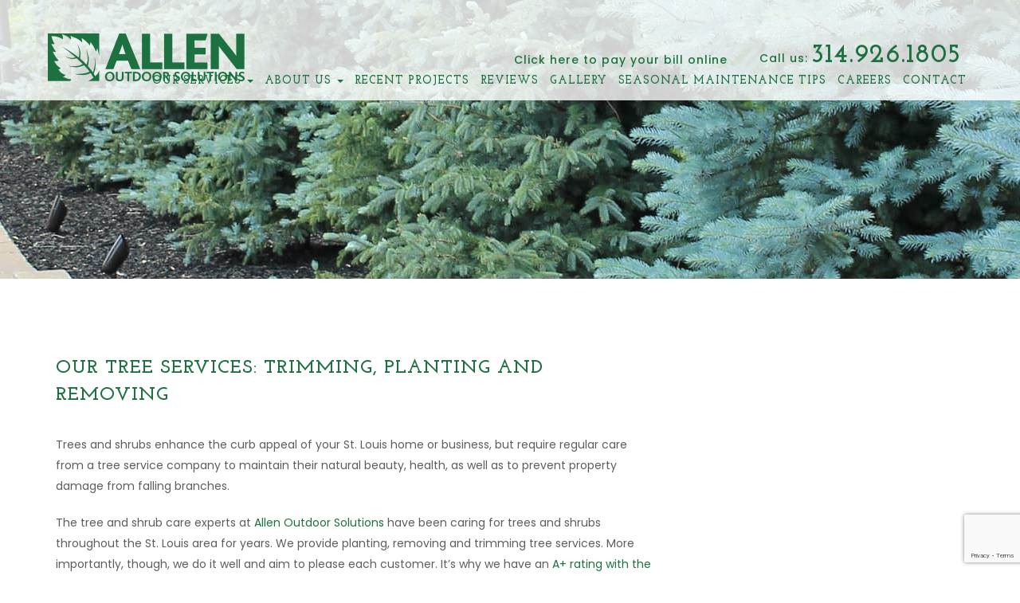

--- FILE ---
content_type: text/html; charset=UTF-8
request_url: https://allenoutdoorstl.com/our-services/tree-shrub-care/
body_size: 15125
content:
<!DOCTYPE html>
<!--[if lt IE 7]>      <html class="no-js lt-ie9 lt-ie8 lt-ie7" lang="en-US"> <![endif]-->
<!--[if IE 7]>         <html class="no-js lt-ie9 lt-ie8" lang="en-US"> <![endif]-->
<!--[if IE 8]>         <html class="no-js lt-ie9" lang="en-US"> <![endif]-->
<!--[if gt IE 8]><!--> <html class="no-js" lang="en-US" > <!--<![endif]-->
<head>

    
    <!-- Meta -->
    <meta charset="UTF-8" />
    <meta http-equiv="X-UA-Compatible" content="IE=edge">
    <meta name="viewport" content="width=device-width, initial-scale=1">

    			<link rel="shortcut icon" href="https://allenoutdoorstl.com/wp-content/uploads/2017/05/favicon.png" type="image/x-icon">	
		    
    <link rel="profile" href="https://gmpg.org/xfn/11" />
    <link rel="pingback" href="https://allenoutdoorstl.com/xmlrpc.php" />
    
 <link href="https://fonts.googleapis.com/css?family=Josefin+Slab:400,400i,700,700i" rel="stylesheet" lazyload>  
 <link href="https://fonts.googleapis.com/css?family=Poppins:400,500,600" rel="stylesheet" lazyload> 
 
 
<script>
  (function(i,s,o,g,r,a,m){i['GoogleAnalyticsObject']=r;i[r]=i[r]||function(){
  (i[r].q=i[r].q||[]).push(arguments)},i[r].l=1*new Date();a=s.createElement(o),
  m=s.getElementsByTagName(o)[0];a.async=1;a.src=g;m.parentNode.insertBefore(a,m)
  })(window,document,'script','//www.google-analytics.com/analytics.js','ga');

  ga('create', 'UA-34366918-1', 'auto');
  ga('send', 'pageview');

</script>
 
 
<script type="text/javascript" src="//cdn.callrail.com/companies/788696857/f16a2b757afae95b92e2/12/swap.js"></script> 

<script src="//scripts.iconnode.com/69751.js"></script>
 
<meta name='robots' content='index, follow, max-image-preview:large, max-snippet:-1, max-video-preview:-1' />

	<!-- This site is optimized with the Yoast SEO plugin v26.7 - https://yoast.com/wordpress/plugins/seo/ -->
	<title>Tree Service - Tree Company - Get Tree and Shrub Care</title>
	<meta name="description" content="Trees &amp; shrubs require regular care from a tree service company to maintain their beauty &amp; prevent property damage from falling branches. Learn more." />
	<link rel="canonical" href="https://allenoutdoorstl.com/our-services/tree-shrub-care/" />
	<meta property="og:locale" content="en_US" />
	<meta property="og:type" content="article" />
	<meta property="og:title" content="Tree Service - Tree Company - Get Tree and Shrub Care" />
	<meta property="og:description" content="Trees &amp; shrubs require regular care from a tree service company to maintain their beauty &amp; prevent property damage from falling branches. Learn more." />
	<meta property="og:url" content="https://allenoutdoorstl.com/our-services/tree-shrub-care/" />
	<meta property="og:site_name" content="Allen Outdoor" />
	<meta property="article:modified_time" content="2020-03-18T16:51:04+00:00" />
	<meta property="og:image" content="https://allenoutdoorstl.com/wp-content/uploads/2017/06/treeshrub.jpg" />
	<meta name="twitter:card" content="summary_large_image" />
	<meta name="twitter:label1" content="Est. reading time" />
	<meta name="twitter:data1" content="3 minutes" />
	<script type="application/ld+json" class="yoast-schema-graph">{"@context":"https://schema.org","@graph":[{"@type":"WebPage","@id":"https://allenoutdoorstl.com/our-services/tree-shrub-care/","url":"https://allenoutdoorstl.com/our-services/tree-shrub-care/","name":"Tree Service - Tree Company - Get Tree and Shrub Care","isPartOf":{"@id":"https://allenoutdoorstl.com/#website"},"primaryImageOfPage":{"@id":"https://allenoutdoorstl.com/our-services/tree-shrub-care/#primaryimage"},"image":{"@id":"https://allenoutdoorstl.com/our-services/tree-shrub-care/#primaryimage"},"thumbnailUrl":"https://allenoutdoorstl.com/wp-content/uploads/2017/06/treeshrub.jpg","datePublished":"2017-06-01T16:19:41+00:00","dateModified":"2020-03-18T16:51:04+00:00","description":"Trees & shrubs require regular care from a tree service company to maintain their beauty & prevent property damage from falling branches. Learn more.","breadcrumb":{"@id":"https://allenoutdoorstl.com/our-services/tree-shrub-care/#breadcrumb"},"inLanguage":"en-US","potentialAction":[{"@type":"ReadAction","target":["https://allenoutdoorstl.com/our-services/tree-shrub-care/"]}]},{"@type":"ImageObject","inLanguage":"en-US","@id":"https://allenoutdoorstl.com/our-services/tree-shrub-care/#primaryimage","url":"https://allenoutdoorstl.com/wp-content/uploads/2017/06/treeshrub.jpg","contentUrl":"https://allenoutdoorstl.com/wp-content/uploads/2017/06/treeshrub.jpg","width":740,"height":420,"caption":"landscaping"},{"@type":"BreadcrumbList","@id":"https://allenoutdoorstl.com/our-services/tree-shrub-care/#breadcrumb","itemListElement":[{"@type":"ListItem","position":1,"name":"Home","item":"https://allenoutdoorstl.com/"},{"@type":"ListItem","position":2,"name":"Our Services","item":"https://allenoutdoorstl.com/our-services/"},{"@type":"ListItem","position":3,"name":"Tree &#038; Shrub Care"}]},{"@type":"WebSite","@id":"https://allenoutdoorstl.com/#website","url":"https://allenoutdoorstl.com/","name":"Allen Outdoor","description":"","potentialAction":[{"@type":"SearchAction","target":{"@type":"EntryPoint","urlTemplate":"https://allenoutdoorstl.com/?s={search_term_string}"},"query-input":{"@type":"PropertyValueSpecification","valueRequired":true,"valueName":"search_term_string"}}],"inLanguage":"en-US"}]}</script>
	<!-- / Yoast SEO plugin. -->


<link rel='dns-prefetch' href='//www.google.com' />
<link rel='dns-prefetch' href='//fonts.googleapis.com' />
<link rel='preconnect' href='https://fonts.gstatic.com' crossorigin />
<link rel="alternate" type="application/rss+xml" title="Allen Outdoor &raquo; Feed" href="https://allenoutdoorstl.com/feed/" />
<link rel="alternate" type="application/rss+xml" title="Allen Outdoor &raquo; Comments Feed" href="https://allenoutdoorstl.com/comments/feed/" />
<link rel="alternate" title="oEmbed (JSON)" type="application/json+oembed" href="https://allenoutdoorstl.com/wp-json/oembed/1.0/embed?url=https%3A%2F%2Fallenoutdoorstl.com%2Four-services%2Ftree-shrub-care%2F" />
<link rel="alternate" title="oEmbed (XML)" type="text/xml+oembed" href="https://allenoutdoorstl.com/wp-json/oembed/1.0/embed?url=https%3A%2F%2Fallenoutdoorstl.com%2Four-services%2Ftree-shrub-care%2F&#038;format=xml" />
<style id='wp-img-auto-sizes-contain-inline-css' type='text/css'>
img:is([sizes=auto i],[sizes^="auto," i]){contain-intrinsic-size:3000px 1500px}
/*# sourceURL=wp-img-auto-sizes-contain-inline-css */
</style>
<style id='wp-emoji-styles-inline-css' type='text/css'>

	img.wp-smiley, img.emoji {
		display: inline !important;
		border: none !important;
		box-shadow: none !important;
		height: 1em !important;
		width: 1em !important;
		margin: 0 0.07em !important;
		vertical-align: -0.1em !important;
		background: none !important;
		padding: 0 !important;
	}
/*# sourceURL=wp-emoji-styles-inline-css */
</style>
<style id='wp-block-library-inline-css' type='text/css'>
:root{--wp-block-synced-color:#7a00df;--wp-block-synced-color--rgb:122,0,223;--wp-bound-block-color:var(--wp-block-synced-color);--wp-editor-canvas-background:#ddd;--wp-admin-theme-color:#007cba;--wp-admin-theme-color--rgb:0,124,186;--wp-admin-theme-color-darker-10:#006ba1;--wp-admin-theme-color-darker-10--rgb:0,107,160.5;--wp-admin-theme-color-darker-20:#005a87;--wp-admin-theme-color-darker-20--rgb:0,90,135;--wp-admin-border-width-focus:2px}@media (min-resolution:192dpi){:root{--wp-admin-border-width-focus:1.5px}}.wp-element-button{cursor:pointer}:root .has-very-light-gray-background-color{background-color:#eee}:root .has-very-dark-gray-background-color{background-color:#313131}:root .has-very-light-gray-color{color:#eee}:root .has-very-dark-gray-color{color:#313131}:root .has-vivid-green-cyan-to-vivid-cyan-blue-gradient-background{background:linear-gradient(135deg,#00d084,#0693e3)}:root .has-purple-crush-gradient-background{background:linear-gradient(135deg,#34e2e4,#4721fb 50%,#ab1dfe)}:root .has-hazy-dawn-gradient-background{background:linear-gradient(135deg,#faaca8,#dad0ec)}:root .has-subdued-olive-gradient-background{background:linear-gradient(135deg,#fafae1,#67a671)}:root .has-atomic-cream-gradient-background{background:linear-gradient(135deg,#fdd79a,#004a59)}:root .has-nightshade-gradient-background{background:linear-gradient(135deg,#330968,#31cdcf)}:root .has-midnight-gradient-background{background:linear-gradient(135deg,#020381,#2874fc)}:root{--wp--preset--font-size--normal:16px;--wp--preset--font-size--huge:42px}.has-regular-font-size{font-size:1em}.has-larger-font-size{font-size:2.625em}.has-normal-font-size{font-size:var(--wp--preset--font-size--normal)}.has-huge-font-size{font-size:var(--wp--preset--font-size--huge)}.has-text-align-center{text-align:center}.has-text-align-left{text-align:left}.has-text-align-right{text-align:right}.has-fit-text{white-space:nowrap!important}#end-resizable-editor-section{display:none}.aligncenter{clear:both}.items-justified-left{justify-content:flex-start}.items-justified-center{justify-content:center}.items-justified-right{justify-content:flex-end}.items-justified-space-between{justify-content:space-between}.screen-reader-text{border:0;clip-path:inset(50%);height:1px;margin:-1px;overflow:hidden;padding:0;position:absolute;width:1px;word-wrap:normal!important}.screen-reader-text:focus{background-color:#ddd;clip-path:none;color:#444;display:block;font-size:1em;height:auto;left:5px;line-height:normal;padding:15px 23px 14px;text-decoration:none;top:5px;width:auto;z-index:100000}html :where(.has-border-color){border-style:solid}html :where([style*=border-top-color]){border-top-style:solid}html :where([style*=border-right-color]){border-right-style:solid}html :where([style*=border-bottom-color]){border-bottom-style:solid}html :where([style*=border-left-color]){border-left-style:solid}html :where([style*=border-width]){border-style:solid}html :where([style*=border-top-width]){border-top-style:solid}html :where([style*=border-right-width]){border-right-style:solid}html :where([style*=border-bottom-width]){border-bottom-style:solid}html :where([style*=border-left-width]){border-left-style:solid}html :where(img[class*=wp-image-]){height:auto;max-width:100%}:where(figure){margin:0 0 1em}html :where(.is-position-sticky){--wp-admin--admin-bar--position-offset:var(--wp-admin--admin-bar--height,0px)}@media screen and (max-width:600px){html :where(.is-position-sticky){--wp-admin--admin-bar--position-offset:0px}}

/*# sourceURL=wp-block-library-inline-css */
</style><style id='global-styles-inline-css' type='text/css'>
:root{--wp--preset--aspect-ratio--square: 1;--wp--preset--aspect-ratio--4-3: 4/3;--wp--preset--aspect-ratio--3-4: 3/4;--wp--preset--aspect-ratio--3-2: 3/2;--wp--preset--aspect-ratio--2-3: 2/3;--wp--preset--aspect-ratio--16-9: 16/9;--wp--preset--aspect-ratio--9-16: 9/16;--wp--preset--color--black: #000000;--wp--preset--color--cyan-bluish-gray: #abb8c3;--wp--preset--color--white: #ffffff;--wp--preset--color--pale-pink: #f78da7;--wp--preset--color--vivid-red: #cf2e2e;--wp--preset--color--luminous-vivid-orange: #ff6900;--wp--preset--color--luminous-vivid-amber: #fcb900;--wp--preset--color--light-green-cyan: #7bdcb5;--wp--preset--color--vivid-green-cyan: #00d084;--wp--preset--color--pale-cyan-blue: #8ed1fc;--wp--preset--color--vivid-cyan-blue: #0693e3;--wp--preset--color--vivid-purple: #9b51e0;--wp--preset--gradient--vivid-cyan-blue-to-vivid-purple: linear-gradient(135deg,rgb(6,147,227) 0%,rgb(155,81,224) 100%);--wp--preset--gradient--light-green-cyan-to-vivid-green-cyan: linear-gradient(135deg,rgb(122,220,180) 0%,rgb(0,208,130) 100%);--wp--preset--gradient--luminous-vivid-amber-to-luminous-vivid-orange: linear-gradient(135deg,rgb(252,185,0) 0%,rgb(255,105,0) 100%);--wp--preset--gradient--luminous-vivid-orange-to-vivid-red: linear-gradient(135deg,rgb(255,105,0) 0%,rgb(207,46,46) 100%);--wp--preset--gradient--very-light-gray-to-cyan-bluish-gray: linear-gradient(135deg,rgb(238,238,238) 0%,rgb(169,184,195) 100%);--wp--preset--gradient--cool-to-warm-spectrum: linear-gradient(135deg,rgb(74,234,220) 0%,rgb(151,120,209) 20%,rgb(207,42,186) 40%,rgb(238,44,130) 60%,rgb(251,105,98) 80%,rgb(254,248,76) 100%);--wp--preset--gradient--blush-light-purple: linear-gradient(135deg,rgb(255,206,236) 0%,rgb(152,150,240) 100%);--wp--preset--gradient--blush-bordeaux: linear-gradient(135deg,rgb(254,205,165) 0%,rgb(254,45,45) 50%,rgb(107,0,62) 100%);--wp--preset--gradient--luminous-dusk: linear-gradient(135deg,rgb(255,203,112) 0%,rgb(199,81,192) 50%,rgb(65,88,208) 100%);--wp--preset--gradient--pale-ocean: linear-gradient(135deg,rgb(255,245,203) 0%,rgb(182,227,212) 50%,rgb(51,167,181) 100%);--wp--preset--gradient--electric-grass: linear-gradient(135deg,rgb(202,248,128) 0%,rgb(113,206,126) 100%);--wp--preset--gradient--midnight: linear-gradient(135deg,rgb(2,3,129) 0%,rgb(40,116,252) 100%);--wp--preset--font-size--small: 13px;--wp--preset--font-size--medium: 20px;--wp--preset--font-size--large: 36px;--wp--preset--font-size--x-large: 42px;--wp--preset--spacing--20: 0.44rem;--wp--preset--spacing--30: 0.67rem;--wp--preset--spacing--40: 1rem;--wp--preset--spacing--50: 1.5rem;--wp--preset--spacing--60: 2.25rem;--wp--preset--spacing--70: 3.38rem;--wp--preset--spacing--80: 5.06rem;--wp--preset--shadow--natural: 6px 6px 9px rgba(0, 0, 0, 0.2);--wp--preset--shadow--deep: 12px 12px 50px rgba(0, 0, 0, 0.4);--wp--preset--shadow--sharp: 6px 6px 0px rgba(0, 0, 0, 0.2);--wp--preset--shadow--outlined: 6px 6px 0px -3px rgb(255, 255, 255), 6px 6px rgb(0, 0, 0);--wp--preset--shadow--crisp: 6px 6px 0px rgb(0, 0, 0);}:where(.is-layout-flex){gap: 0.5em;}:where(.is-layout-grid){gap: 0.5em;}body .is-layout-flex{display: flex;}.is-layout-flex{flex-wrap: wrap;align-items: center;}.is-layout-flex > :is(*, div){margin: 0;}body .is-layout-grid{display: grid;}.is-layout-grid > :is(*, div){margin: 0;}:where(.wp-block-columns.is-layout-flex){gap: 2em;}:where(.wp-block-columns.is-layout-grid){gap: 2em;}:where(.wp-block-post-template.is-layout-flex){gap: 1.25em;}:where(.wp-block-post-template.is-layout-grid){gap: 1.25em;}.has-black-color{color: var(--wp--preset--color--black) !important;}.has-cyan-bluish-gray-color{color: var(--wp--preset--color--cyan-bluish-gray) !important;}.has-white-color{color: var(--wp--preset--color--white) !important;}.has-pale-pink-color{color: var(--wp--preset--color--pale-pink) !important;}.has-vivid-red-color{color: var(--wp--preset--color--vivid-red) !important;}.has-luminous-vivid-orange-color{color: var(--wp--preset--color--luminous-vivid-orange) !important;}.has-luminous-vivid-amber-color{color: var(--wp--preset--color--luminous-vivid-amber) !important;}.has-light-green-cyan-color{color: var(--wp--preset--color--light-green-cyan) !important;}.has-vivid-green-cyan-color{color: var(--wp--preset--color--vivid-green-cyan) !important;}.has-pale-cyan-blue-color{color: var(--wp--preset--color--pale-cyan-blue) !important;}.has-vivid-cyan-blue-color{color: var(--wp--preset--color--vivid-cyan-blue) !important;}.has-vivid-purple-color{color: var(--wp--preset--color--vivid-purple) !important;}.has-black-background-color{background-color: var(--wp--preset--color--black) !important;}.has-cyan-bluish-gray-background-color{background-color: var(--wp--preset--color--cyan-bluish-gray) !important;}.has-white-background-color{background-color: var(--wp--preset--color--white) !important;}.has-pale-pink-background-color{background-color: var(--wp--preset--color--pale-pink) !important;}.has-vivid-red-background-color{background-color: var(--wp--preset--color--vivid-red) !important;}.has-luminous-vivid-orange-background-color{background-color: var(--wp--preset--color--luminous-vivid-orange) !important;}.has-luminous-vivid-amber-background-color{background-color: var(--wp--preset--color--luminous-vivid-amber) !important;}.has-light-green-cyan-background-color{background-color: var(--wp--preset--color--light-green-cyan) !important;}.has-vivid-green-cyan-background-color{background-color: var(--wp--preset--color--vivid-green-cyan) !important;}.has-pale-cyan-blue-background-color{background-color: var(--wp--preset--color--pale-cyan-blue) !important;}.has-vivid-cyan-blue-background-color{background-color: var(--wp--preset--color--vivid-cyan-blue) !important;}.has-vivid-purple-background-color{background-color: var(--wp--preset--color--vivid-purple) !important;}.has-black-border-color{border-color: var(--wp--preset--color--black) !important;}.has-cyan-bluish-gray-border-color{border-color: var(--wp--preset--color--cyan-bluish-gray) !important;}.has-white-border-color{border-color: var(--wp--preset--color--white) !important;}.has-pale-pink-border-color{border-color: var(--wp--preset--color--pale-pink) !important;}.has-vivid-red-border-color{border-color: var(--wp--preset--color--vivid-red) !important;}.has-luminous-vivid-orange-border-color{border-color: var(--wp--preset--color--luminous-vivid-orange) !important;}.has-luminous-vivid-amber-border-color{border-color: var(--wp--preset--color--luminous-vivid-amber) !important;}.has-light-green-cyan-border-color{border-color: var(--wp--preset--color--light-green-cyan) !important;}.has-vivid-green-cyan-border-color{border-color: var(--wp--preset--color--vivid-green-cyan) !important;}.has-pale-cyan-blue-border-color{border-color: var(--wp--preset--color--pale-cyan-blue) !important;}.has-vivid-cyan-blue-border-color{border-color: var(--wp--preset--color--vivid-cyan-blue) !important;}.has-vivid-purple-border-color{border-color: var(--wp--preset--color--vivid-purple) !important;}.has-vivid-cyan-blue-to-vivid-purple-gradient-background{background: var(--wp--preset--gradient--vivid-cyan-blue-to-vivid-purple) !important;}.has-light-green-cyan-to-vivid-green-cyan-gradient-background{background: var(--wp--preset--gradient--light-green-cyan-to-vivid-green-cyan) !important;}.has-luminous-vivid-amber-to-luminous-vivid-orange-gradient-background{background: var(--wp--preset--gradient--luminous-vivid-amber-to-luminous-vivid-orange) !important;}.has-luminous-vivid-orange-to-vivid-red-gradient-background{background: var(--wp--preset--gradient--luminous-vivid-orange-to-vivid-red) !important;}.has-very-light-gray-to-cyan-bluish-gray-gradient-background{background: var(--wp--preset--gradient--very-light-gray-to-cyan-bluish-gray) !important;}.has-cool-to-warm-spectrum-gradient-background{background: var(--wp--preset--gradient--cool-to-warm-spectrum) !important;}.has-blush-light-purple-gradient-background{background: var(--wp--preset--gradient--blush-light-purple) !important;}.has-blush-bordeaux-gradient-background{background: var(--wp--preset--gradient--blush-bordeaux) !important;}.has-luminous-dusk-gradient-background{background: var(--wp--preset--gradient--luminous-dusk) !important;}.has-pale-ocean-gradient-background{background: var(--wp--preset--gradient--pale-ocean) !important;}.has-electric-grass-gradient-background{background: var(--wp--preset--gradient--electric-grass) !important;}.has-midnight-gradient-background{background: var(--wp--preset--gradient--midnight) !important;}.has-small-font-size{font-size: var(--wp--preset--font-size--small) !important;}.has-medium-font-size{font-size: var(--wp--preset--font-size--medium) !important;}.has-large-font-size{font-size: var(--wp--preset--font-size--large) !important;}.has-x-large-font-size{font-size: var(--wp--preset--font-size--x-large) !important;}
/*# sourceURL=global-styles-inline-css */
</style>

<style id='classic-theme-styles-inline-css' type='text/css'>
/*! This file is auto-generated */
.wp-block-button__link{color:#fff;background-color:#32373c;border-radius:9999px;box-shadow:none;text-decoration:none;padding:calc(.667em + 2px) calc(1.333em + 2px);font-size:1.125em}.wp-block-file__button{background:#32373c;color:#fff;text-decoration:none}
/*# sourceURL=/wp-includes/css/classic-themes.min.css */
</style>
<link rel='stylesheet' id='extendify-utility-styles-css' href='https://allenoutdoorstl.com/wp-content/plugins/extendify/public/build/utility-minimum.css?ver=6.9' type='text/css' media='all' />
<link rel='stylesheet' id='rook-parent-style-css' href='https://allenoutdoorstl.com/wp-content/themes/rook/style.css?ver=6.9' type='text/css' media='all' />
<link rel='stylesheet' id='rook-style-css' href='https://allenoutdoorstl.com/wp-content/themes/rook-child/style.css?ver=6.9' type='text/css' media='all' />
<link rel='stylesheet' id='bootstrap-css' href='https://allenoutdoorstl.com/wp-content/themes/rook/assets/plugins/bootstrap/css/bootstrap.min.css?ver=6.9' type='text/css' media='all' />
<link rel='stylesheet' id='font-awesome-css' href='https://allenoutdoorstl.com/wp-content/themes/rook/assets/plugins/font-awesome/css/font-awesome.min.css?ver=6.9' type='text/css' media='all' />
<link rel='stylesheet' id='owl-carousel-css' href='https://allenoutdoorstl.com/wp-content/themes/rook/assets/plugins/owl-carousel/owl.carousel.css?ver=6.9' type='text/css' media='all' />
<link rel='stylesheet' id='owl-theme-css' href='https://allenoutdoorstl.com/wp-content/themes/rook/assets/plugins/owl-carousel/owl.theme.css?ver=6.9' type='text/css' media='all' />
<link rel='stylesheet' id='main-css-css' href='https://allenoutdoorstl.com/wp-content/themes/rook-child/style.css?ver=6.9' type='text/css' media='all' />
<link rel='stylesheet' id='main-color-theme-css' href='https://allenoutdoorstl.com/wp-content/themes/rook/assets/css/colors/green.css?ver=6.9' type='text/css' media='all' />
<link rel='stylesheet' id='dynamic-css' href='https://allenoutdoorstl.com/wp-content/themes/rook/assets/css/dynamic.php?ver=6.9' type='text/css' media='all' />
<link rel='stylesheet' id='raleway-css' href="https://fonts.googleapis.com/css?family=Raleway%3A400%2C100%2C200%2C300%2C500%2C600%2C700&#038;ver=6.9" type='text/css' media='all' />
<link rel='stylesheet' id='js_composer_front-css' href='https://allenoutdoorstl.com/wp-content/plugins/js_composer/assets/css/js_composer.min.css?ver=8.1' type='text/css' media='all' />
<link rel="preload" as="style" href="https://fonts.googleapis.com/css?family=Poppins&#038;display=swap&#038;ver=1699337594" /><link rel="stylesheet" href="https://fonts.googleapis.com/css?family=Poppins&#038;display=swap&#038;ver=1699337594" media="print" onload="this.media='all'"><noscript><link rel="stylesheet" href="https://fonts.googleapis.com/css?family=Poppins&#038;display=swap&#038;ver=1699337594" /></noscript><link rel='stylesheet' id='otw-shortcode-general_foundicons-css' href='https://allenoutdoorstl.com/wp-content/plugins/toggles-shortcode-and-widget/include/otw_components/otw_shortcode/css/general_foundicons.css?ver=6.9' type='text/css' media='all' />
<link rel='stylesheet' id='otw-shortcode-social_foundicons-css' href='https://allenoutdoorstl.com/wp-content/plugins/toggles-shortcode-and-widget/include/otw_components/otw_shortcode/css/social_foundicons.css?ver=6.9' type='text/css' media='all' />
<link rel='stylesheet' id='otw-shortcode-css' href='https://allenoutdoorstl.com/wp-content/plugins/toggles-shortcode-and-widget/include/otw_components/otw_shortcode/css/otw_shortcode.css?ver=6.9' type='text/css' media='all' />
<link rel='stylesheet' id='wp-add-custom-css-css' href='https://allenoutdoorstl.com?display_custom_css=css&#038;ver=6.9' type='text/css' media='all' />
<script type="text/javascript" src="https://allenoutdoorstl.com/wp-includes/js/jquery/jquery.min.js?ver=3.7.1" id="jquery-core-js"></script>
<script type="text/javascript" src="https://allenoutdoorstl.com/wp-includes/js/jquery/jquery-migrate.min.js?ver=3.4.1" id="jquery-migrate-js"></script>
<script type="text/javascript" src="https://allenoutdoorstl.com/wp-content/plugins/toggles-shortcode-and-widget/include/otw_components/otw_shortcode/js/otw_shortcode_core.js?ver=6.9" id="otw-shortcode-core-js"></script>
<script type="text/javascript" src="https://allenoutdoorstl.com/wp-content/plugins/toggles-shortcode-and-widget/include/otw_components/otw_shortcode/js/otw_shortcode.js?ver=6.9" id="otw-shortcode-js"></script>
<script></script><link rel="https://api.w.org/" href="https://allenoutdoorstl.com/wp-json/" /><link rel="alternate" title="JSON" type="application/json" href="https://allenoutdoorstl.com/wp-json/wp/v2/pages/292" /><link rel="EditURI" type="application/rsd+xml" title="RSD" href="https://allenoutdoorstl.com/xmlrpc.php?rsd" />
<meta name="generator" content="WordPress 6.9" />
<link rel='shortlink' href='https://allenoutdoorstl.com/?p=292' />
<meta name="generator" content="Redux 4.5.10" /><!-- Google Tag Manager -->
<script>(function(w,d,s,l,i){w[l]=w[l]||[];w[l].push({'gtm.start':
new Date().getTime(),event:'gtm.js'});var f=d.getElementsByTagName(s)[0],
j=d.createElement(s),dl=l!='dataLayer'?'&l='+l:'';j.async=true;j.src=
'https://www.googletagmanager.com/gtm.js?id='+i+dl;f.parentNode.insertBefore(j,f);
})(window,document,'script','dataLayer','GTM-NM6BRD6');</script>
<!-- End Google Tag Manager -->
<script type="text/javascript">
(function(){
             var d = document, t = 'script',
                 o = d.createElement(t),
                 s = d.getElementsByTagName(t)[0];
                 o.src = 'https://app.realworklabs.com/static/plugin/loader.js?v=' + new Date().getTime();
                 window.addEventListener('rwlPluginReady', function () {
                     window.rwlPlugin.init('https://app.realworklabs.com', 'XzCVwICTnHM_qGrA');
                }, false);
                s.parentNode.insertBefore(o, s);

            }());
</script>
<meta name="google-site-verification" content="d7n_LAQaQNUQ0A0RT_A6eZqQkrOdjXHa0iLR9sVaTAA" /><script type="text/javascript">
(function(url){
	if(/(?:Chrome\/26\.0\.1410\.63 Safari\/537\.31|WordfenceTestMonBot)/.test(navigator.userAgent)){ return; }
	var addEvent = function(evt, handler) {
		if (window.addEventListener) {
			document.addEventListener(evt, handler, false);
		} else if (window.attachEvent) {
			document.attachEvent('on' + evt, handler);
		}
	};
	var removeEvent = function(evt, handler) {
		if (window.removeEventListener) {
			document.removeEventListener(evt, handler, false);
		} else if (window.detachEvent) {
			document.detachEvent('on' + evt, handler);
		}
	};
	var evts = 'contextmenu dblclick drag dragend dragenter dragleave dragover dragstart drop keydown keypress keyup mousedown mousemove mouseout mouseover mouseup mousewheel scroll'.split(' ');
	var logHuman = function() {
		if (window.wfLogHumanRan) { return; }
		window.wfLogHumanRan = true;
		var wfscr = document.createElement('script');
		wfscr.type = 'text/javascript';
		wfscr.async = true;
		wfscr.src = url + '&r=' + Math.random();
		(document.getElementsByTagName('head')[0]||document.getElementsByTagName('body')[0]).appendChild(wfscr);
		for (var i = 0; i < evts.length; i++) {
			removeEvent(evts[i], logHuman);
		}
	};
	for (var i = 0; i < evts.length; i++) {
		addEvent(evts[i], logHuman);
	}
})('//allenoutdoorstl.com/?wordfence_lh=1&hid=FEA1687C3765F8CE1A2A7BCAE961B87C');
</script><meta name="generator" content="Powered by WPBakery Page Builder - drag and drop page builder for WordPress."/>
<meta name="generator" content="Powered by Slider Revolution 6.7.25 - responsive, Mobile-Friendly Slider Plugin for WordPress with comfortable drag and drop interface." />
<script>function setREVStartSize(e){
			//window.requestAnimationFrame(function() {
				window.RSIW = window.RSIW===undefined ? window.innerWidth : window.RSIW;
				window.RSIH = window.RSIH===undefined ? window.innerHeight : window.RSIH;
				try {
					var pw = document.getElementById(e.c).parentNode.offsetWidth,
						newh;
					pw = pw===0 || isNaN(pw) || (e.l=="fullwidth" || e.layout=="fullwidth") ? window.RSIW : pw;
					e.tabw = e.tabw===undefined ? 0 : parseInt(e.tabw);
					e.thumbw = e.thumbw===undefined ? 0 : parseInt(e.thumbw);
					e.tabh = e.tabh===undefined ? 0 : parseInt(e.tabh);
					e.thumbh = e.thumbh===undefined ? 0 : parseInt(e.thumbh);
					e.tabhide = e.tabhide===undefined ? 0 : parseInt(e.tabhide);
					e.thumbhide = e.thumbhide===undefined ? 0 : parseInt(e.thumbhide);
					e.mh = e.mh===undefined || e.mh=="" || e.mh==="auto" ? 0 : parseInt(e.mh,0);
					if(e.layout==="fullscreen" || e.l==="fullscreen")
						newh = Math.max(e.mh,window.RSIH);
					else{
						e.gw = Array.isArray(e.gw) ? e.gw : [e.gw];
						for (var i in e.rl) if (e.gw[i]===undefined || e.gw[i]===0) e.gw[i] = e.gw[i-1];
						e.gh = e.el===undefined || e.el==="" || (Array.isArray(e.el) && e.el.length==0)? e.gh : e.el;
						e.gh = Array.isArray(e.gh) ? e.gh : [e.gh];
						for (var i in e.rl) if (e.gh[i]===undefined || e.gh[i]===0) e.gh[i] = e.gh[i-1];
											
						var nl = new Array(e.rl.length),
							ix = 0,
							sl;
						e.tabw = e.tabhide>=pw ? 0 : e.tabw;
						e.thumbw = e.thumbhide>=pw ? 0 : e.thumbw;
						e.tabh = e.tabhide>=pw ? 0 : e.tabh;
						e.thumbh = e.thumbhide>=pw ? 0 : e.thumbh;
						for (var i in e.rl) nl[i] = e.rl[i]<window.RSIW ? 0 : e.rl[i];
						sl = nl[0];
						for (var i in nl) if (sl>nl[i] && nl[i]>0) { sl = nl[i]; ix=i;}
						var m = pw>(e.gw[ix]+e.tabw+e.thumbw) ? 1 : (pw-(e.tabw+e.thumbw)) / (e.gw[ix]);
						newh =  (e.gh[ix] * m) + (e.tabh + e.thumbh);
					}
					var el = document.getElementById(e.c);
					if (el!==null && el) el.style.height = newh+"px";
					el = document.getElementById(e.c+"_wrapper");
					if (el!==null && el) {
						el.style.height = newh+"px";
						el.style.display = "block";
					}
				} catch(e){
					console.log("Failure at Presize of Slider:" + e)
				}
			//});
		  };</script>
		<style type="text/css" id="wp-custom-css">
			.grid {
	max-height:100px;
}
/* gform- submit btn start */
.gform_wrapper.gravity-theme .gform_footer{
    padding: 4px 0 !important;
}
/* gform- submit btn end */
#gform_wrapper_1 label{
	color: #1d703f;
}
#gform_wrapper_1 #field_1_7{
	display: none;
}
#gform_wrapper_1 input, #gform_wrapper_1 textarea, #gform_wrapper_1 select{
	border: 2px solid #1d703f !important;	
}
#gform_submit_button_1{
	background: #1d703f;
	color: #fff;
	    background-color: #1d703f !important;
    text-align: center !important;
    font-size: 14px !important;
    font-weight: bold !important;
    font-family: 'Josefin Slab', serif!important;
    color: #ffffff !important;
    border: none !important;
    text-transform: uppercase !important;
    letter-spacing: 2px !important;
    padding: 8px 38px 6px !important;
}
#gform_wrapper_1 .gfield{
	padding-left: 0 !important;
}
.hide{
	display:none !important;
}
.fsBody .fsSubField {
    margin-right: 13px !important;
    width: 44%;
}
input#field53212512-first, input#field53212512-last {
    width: 100%;
}

.home-callouts {
    margin-top: 13% !important;
}
@media screen and (max-width:767px){
	ul#menu-main-menu {
    height: 130px;
    overflow: auto;
}
	.home-callouts {
    margin-top: 19% !important;
    padding-top: 34%;
}
	.custom-top-phone {
    font-size: 22px;
	}
.fsBody .fsSubField {
    margin-right: 9px !important;
    width: 47%;
}
.mbl-clout {
    margin: 3% 5% !important;
}
}

@media screen and (min-width:768px){
	.custom-top-menu {
    float: right;
}
	.navbar-collapse.navbar-right li {
    background: transparent !important;
}
	.navbar-collapse.navbar-right li a {
    color: #1d703f;
    padding: 4px 7px;
}	

}
@media screen and (max-width: 768px){
	.home-form-inner {
    padding: 10px!important;
}
}
@media only screen and (max-device-width: 1024px) and (min-device-width: 768px){
	
.navbar-collapse.navbar-right li a {
    color: #1d703f!important;
    padding: 4px 7px;
}	

.navbar-nav-white li a {
    font-size: 11px !important;
} 		
	
.home-callouts img {
    width: 230px;
    height: auto;
}
 .home-callouts {
    padding-top: 20%;
}
.navbar-brand img {
    margin-top: 6px;
}
}

.navbar-collapse.navbar-right li a{
	color:#fff;
}


.gform_wrapper .gform_validation_errors{
	display:none;	
}
.gform_wrapper .gfield_validation_message, .gform_wrapper .validation_message {
    background: #fff9f9;
    border: none !important;
    margin-top: 0px !important;
    padding: 0px !important;
    font-size: 13px !important;
    height: 20px;
}
.gfield_error .ginput_container.ginput_container_textarea {
    height: 62px;
}
.gform_wrapper.gravity-theme .gfield.gfield_error textarea.small {
    height: 62px;
}

#gform_fields_1 .gfield_error .ginput_container.ginput_container_textarea {
    height: auto;
}		</style>
		<noscript><style> .wpb_animate_when_almost_visible { opacity: 1; }</style></noscript><link rel='stylesheet' id='rs-plugin-settings-css' href='//allenoutdoorstl.com/wp-content/plugins/revslider/sr6/assets/css/rs6.css?ver=6.7.25' type='text/css' media='all' />
<style id='rs-plugin-settings-inline-css' type='text/css'>
.tp-caption a{color:#ff7302;text-shadow:none;-webkit-transition:all 0.2s ease-out;-moz-transition:all 0.2s ease-out;-o-transition:all 0.2s ease-out;-ms-transition:all 0.2s ease-out}.tp-caption a:hover{color:#ffa902}
/*# sourceURL=rs-plugin-settings-inline-css */
</style>
</head>


<body class="wp-singular page-template-default page page-id-292 page-child parent-pageid-14 wp-theme-rook wp-child-theme-rook-child wpb-js-composer js-comp-ver-8.1 vc_responsive" id="page-top">
<!--[if lt IE 7]>
<p class="browsehappy">You are using an <strong>outdated</strong> browser. Please <a href="http://browsehappy.com/">upgrade your browser</a> to improve your experience.</p>
<![endif]-->
<!-- Header -->
<div id="header-section">
        <!-- Navbar White -->
    <nav class="navbar header-navbar header-nav-white navbar-fixed-top" role="navigation">
        <div class="container-fluid header-navbar-container">
            <div class="navbar-header">
                <button type="button" class="navbar-toggle" data-toggle="collapse" data-target=".navbar-main-collapse">
                    <span class="sr-only">Toggle navigation</span>
                    <span class="icon-bar"></span>
                    <span class="icon-bar"></span>
                    <span class="icon-bar"></span>
                </button>

                <!-- Logo link and image -->
                <a class="navbar-brand" href="https://allenoutdoorstl.com" title="Allen Outdoor" rel="home">

                                            <img src="https://allenoutdoorstl.com/wp-content/uploads/2017/05/logo.png" alt="Allen Outdoor">
                    
                </a>
            </div>

<div class="custom-top-menu">    

	<div class="custom-top-item-phone">	
		Call us:
			<span class="custom-top-phone"><a href="tel:314.926.1805">314.926.1805</a></span>
	</div>		

	<div class="custom-top-item-pay">
		<a href="https://secure.usaepay.com/interface/epayform/PBqens2g7kzyKqZUvUJGPtQBnqjR1Ovz/" target="_blank">Click here to pay your bill online</a>
	</div>	
	
		

		
</div> 


            <!-- Navigation Menu -->
            <div class="collapse navbar-collapse navbar-right navbar-main-collapse"><ul id="menu-main-menu" class="nav navbar-nav navbar-nav-white"><li id="menu-item-442" class="menu-item menu-item-type-custom menu-item-object-custom current-menu-ancestor current-menu-parent menu-item-has-children menu-item-442 dropdown"><a title="Our Services" href="#" data-toggle="dropdown" class="dropdown-toggle" aria-haspopup="true">Our Services <span class="caret"></span></a>
<ul role="menu" class=" dropdown-menu">
	<li id="menu-item-544" class="menu-item menu-item-type-post_type menu-item-object-page menu-item-544"><a title="Sprinkler Systems" href="https://allenoutdoorstl.com/our-services/water/sprinkler-systems/">Sprinkler Systems</a></li>
	<li id="menu-item-443" class="menu-item menu-item-type-post_type menu-item-object-page menu-item-443"><a title="Lighting" href="https://allenoutdoorstl.com/our-services/lighting/">Lighting</a></li>
	<li id="menu-item-444" class="menu-item menu-item-type-post_type menu-item-object-page menu-item-444"><a title="Landscaping" href="https://allenoutdoorstl.com/our-services/landscaping/">Landscaping</a></li>
	<li id="menu-item-445" class="menu-item menu-item-type-post_type menu-item-object-page menu-item-445"><a title="Hardscaping" href="https://allenoutdoorstl.com/our-services/hardscaping/">Hardscaping</a></li>
	<li id="menu-item-446" class="menu-item menu-item-type-post_type menu-item-object-page menu-item-446"><a title="Lawn Care" href="https://allenoutdoorstl.com/our-services/lawn-care/">Lawn Care</a></li>
	<li id="menu-item-447" class="menu-item menu-item-type-post_type menu-item-object-page current-menu-item page_item page-item-292 current_page_item menu-item-447 active"><a title="Tree &#038; Shrub Care" href="https://allenoutdoorstl.com/our-services/tree-shrub-care/">Tree &#038; Shrub Care</a></li>
	<li id="menu-item-448" class="menu-item menu-item-type-post_type menu-item-object-page menu-item-448"><a title="Fencing" href="https://allenoutdoorstl.com/our-services/fencing/">Fencing</a></li>
	<li id="menu-item-449" class="menu-item menu-item-type-post_type menu-item-object-page menu-item-449"><a title="Snow Removal" href="https://allenoutdoorstl.com/our-services/snow-removal/">Snow Removal</a></li>
</ul>
</li>
<li id="menu-item-420" class="menu-item menu-item-type-custom menu-item-object-custom menu-item-has-children menu-item-420 dropdown"><a title="About Us" href="#" data-toggle="dropdown" class="dropdown-toggle" aria-haspopup="true">About Us <span class="caret"></span></a>
<ul role="menu" class=" dropdown-menu">
	<li id="menu-item-418" class="menu-item menu-item-type-post_type menu-item-object-page menu-item-418"><a title="Residential" href="https://allenoutdoorstl.com/about-us/residential/">Residential</a></li>
	<li id="menu-item-417" class="menu-item menu-item-type-post_type menu-item-object-page menu-item-417"><a title="Commercial" href="https://allenoutdoorstl.com/about-us/commercial/">Commercial</a></li>
	<li id="menu-item-419" class="menu-item menu-item-type-post_type menu-item-object-page menu-item-419"><a title="Warranty" href="https://allenoutdoorstl.com/about-us/warranty/">Warranty</a></li>
</ul>
</li>
<li id="menu-item-1569" class="menu-item menu-item-type-post_type menu-item-object-page menu-item-1569"><a title="Recent Projects" href="https://allenoutdoorstl.com/recent-projects/">Recent Projects</a></li>
<li id="menu-item-37" class="menu-item menu-item-type-post_type menu-item-object-page menu-item-37"><a title="Reviews" href="https://allenoutdoorstl.com/reviews/">Reviews</a></li>
<li id="menu-item-34" class="menu-item menu-item-type-post_type menu-item-object-page menu-item-34"><a title="Gallery" href="https://allenoutdoorstl.com/gallery/">Gallery</a></li>
<li id="menu-item-38" class="menu-item menu-item-type-post_type menu-item-object-page menu-item-38"><a title="Seasonal Maintenance Tips" href="https://allenoutdoorstl.com/blog/">Seasonal Maintenance Tips</a></li>
<li id="menu-item-32" class="menu-item menu-item-type-post_type menu-item-object-page menu-item-32"><a title="Careers" href="https://allenoutdoorstl.com/careers/">Careers</a></li>
<li id="menu-item-33" class="menu-item menu-item-type-post_type menu-item-object-page menu-item-33"><a title="Contact" href="https://allenoutdoorstl.com/contact-us/">Contact</a></li>
</ul></div>
        </div>
        <!-- /.container-fluid -->
    </nav>
    <!-- End Navbar White --></div>
<!-- End Header -->
    <!-- Blog Full Width Header -->
    <div style="background:url('https://allenoutdoorstl.com/wp-content/uploads/2017/06/header-pines.jpg') 50% 0 no-repeat fixed;background-size:cover;"  class="jumbotron blog-fullwidth-header">

    </div>
    <!-- End Blog Full Width Header -->

    <!-- Blog Full Width Container -->
    <div class="container blog-fullwidth-container">

        <div class="col-sm-9 blog-left-side">
                                <!-- Blog Item Image -->
                    <div class="content-custom">
                    
                        <div class="wpb-content-wrapper"><section id="4009" class="vc_row wpb_row1 vc_row-fluid section-padding" >
	<div class="col-sm-12 col-md-12 ">
			
	<div class="wpb_text_column wpb_content_element" >
		<div class="wpb_wrapper">
			<h1>Our tree services: Trimming, planting and removing</h1>

		</div>
	</div>
<div class="vc_empty_space"   style="height: 32px"><span class="vc_empty_space_inner"></span></div>
	<div class="wpb_text_column wpb_content_element" >
		<div class="wpb_wrapper">
			<p>Trees and shrubs enhance the curb appeal of your St. Louis home or business, but require regular care from a tree service company to maintain their natural beauty, health, as well as to prevent property damage from falling branches.</p>
<p>The tree and shrub care experts at <a href="https://allenoutdoorstl.com/about-us/">Allen Outdoor Solutions</a> have been caring for trees and shrubs throughout the St. Louis area for years. We provide planting, removing and trimming tree services. More importantly, though, we do it well and aim to please each customer. It’s why we have an <a href="https://www.bbb.org/stlouis/business-reviews/irrigation-systems-and-equipment/allen-outdoor-solutions-in-saint-louis-mo-110153234" target="_blank" rel="noopener noreferrer">A+ rating with the BBB</a>.</p>
<h2>Trimming tree services: Keeping your plants healthy</h2>
<p>There are many reasons you might need a tree service company to trim or prune your trees and shrubs, but they all boil down to maintaining the health and shape of your plants, as well as preventing the likelihood that branches fall unexpectedly.</p>
<p>When trimming trees and shrubs for aesthetics, our tree service experts will be careful not to carve out too unusual of a shape—which can be unhealthy for the tree—but rather enhance the natural beauty of your plants while meeting your design specifications. Regarding the health of your plants, regularly scheduled tree and shrub care can prevent the spread of disease by trimming infected branches early. Dead branches can also be pruned, allowing the healthy parts of the tree more access to sunlight and water.</p>
<p>Safety is another important consideration for St. Louis tree services. The experts at Allen Outdoor Solutions can easily spot branches that are liable to fall soon. Often, during tree service, we will look for branches that are crossing, cracked or hanging too low. And, those branches growing too close utility lines should be trimmed as well.</p>
<p>If you’re looking for a tree company to prune or trim your trees and shrubs, give us a call.</p>
<p><img fetchpriority="high" decoding="async" class="alignnone size-full wp-image-741" src="https://allenoutdoorstl.com/wp-content/uploads/2017/06/treeshrub.jpg" alt="" width="740" height="420" srcset="https://allenoutdoorstl.com/wp-content/uploads/2017/06/treeshrub.jpg 740w, https://allenoutdoorstl.com/wp-content/uploads/2017/06/treeshrub-300x170.jpg 300w" sizes="(max-width: 740px) 100vw, 740px" /></p>
<h2>Planting tree services: Enhance your home or business’ curb appeal</h2>
<p>Planting trees provides shade for the areas outside your home or business, and can even enhance curb appeal. Another reason you might have your tree company, Allen Outdoor Solutions, plant shrubs on your property is to save money—bushes around your air conditioning unit can save you money on your cooling bills.</p>
<p>Native species, however, are the safest choices. Allen Outdoor Solutions, the premier St. Louis tree service company, can guide you toward the right tree and shrub species for your home or business. There are special tree and shrub care considerations if you’d like to plant exotic tree and shrub species not native to the St. Louis area. The experts at Allen Outdoor Solutions can guide you through them.</p>
<p>If you’d like to plant trees or shrubs, give us a call. We’ll work withy our design needs and budget constraints to create a <a href="https://allenoutdoorstl.com/our-services/landscaping/">landscape design</a> that’s truly special.</p>
<h2>Tree removal services</h2>
<p>Whether you’re looking to have a fallen tree removed, or a stump pulled from the ground, the tree service experts at Allen Outdoor Solutions have you covered. Dead trees, or those leaning towards your house or the street, are liable to fall soon and can cause great damage on the way down. And, since you <a href="https://www.washingtonpost.com/realestate/whos-responsible-when-a-tree-falls/2012/11/02/feece3d6-21c7-11e2-8448-81b1ce7d6978_story.html?utm_term=.f9f88faf7d2b" target="_blank" rel="noopener noreferrer">could be responsible for the damage caused by trees on your property</a>, it’s important to remove problem trees and shrubs.</p>
<p>We’ll evaluate the situation, give you a fair quote and remove the tree quickly. If you need a tree removed, give us a call.</p>

		</div>
	</div>
<div class="vc_empty_space"   style="height: 32px"><span class="vc_empty_space_inner"></span></div><div class="vc_separator wpb_content_element vc_separator_align_center vc_sep_width_100 vc_sep_pos_align_center vc_separator_no_text vc_sep_color_grey wpb_content_element  wpb_content_element" ><span class="vc_sep_holder vc_sep_holder_l"><span class="vc_sep_line"></span></span><span class="vc_sep_holder vc_sep_holder_r"><span class="vc_sep_line"></span></span>
</div>
	<div class="wpb_text_column wpb_content_element" >
		<div class="wpb_wrapper">
			<p>Looking for a reputable tree company to take care of your home or business’ plants. Give the tree service experts at Allen Outdoor Solutions a call today!</p>

		</div>
	</div>

	</div> 
</section>
</div>
                    </div>         </div>

                    <!-- Blog Sidebar -->
            <div id="sidebar" class="col-sm-3">
                            </div>
            <!-- End Blog Sidebar-->
        
        <!-- Blog Pagination -->
        <div class="blog-pagination">
            <div class="col-sm-12">
                            </div>
        </div>

    </div> <!-- /.container -->
    <!-- End Blog Full Width Container -->


        <!-- added by Studio 2108 - display the content of page ID 303 "footer" -->
                  <div class="wpb-content-wrapper"><section id="6358" class="vc_row wpb_row1 vc_row-fluid footer-seasonal-callout mbl-clout vc_custom_1640666899334 section-padding parallax" data-bg-color="" data-overlay-opacity="0"><div class="container">
	<div class="col-sm-8 col-md-8 ">
			
	<div class="wpb_text_column wpb_content_element" >
		<div class="wpb_wrapper">
			<p><img loading="lazy" decoding="async" class="alignleft size-full wp-image-304" src="https://allenoutdoorstl.com/wp-content/uploads/2017/06/seasonal-icon.png" alt="" width="70" height="67" /></p>
<h2>NEW! sign up for our</h2>
<h3>Sprinkler Maintenance Plan</h3>

		</div>
	</div>

	</div> 

	<div class="col-sm-4 col-md-4 ">
			<div class="vc_btn3-container  button-seasonal vc_btn3-right vc_custom_1737753833212 vc_do_btn" ><a style="background-color:#ffffff; color:#666666;" class="vc_general vc_btn3 vc_btn3-size-md vc_btn3-shape-square vc_btn3-style-custom" href="https://allenoutdoorstl.com/wp-content/uploads/2025/01/2025-SPRINKLER-MAINTENANCE-PLAN.pdf" title="">CLICK HERE</a></div>
	</div> 
</div><!-- /.container --></section><section id="4708" class="vc_row wpb_row1 vc_row-fluid footer-callout section-padding" >
	<div class="col-sm-12 col-md-12 ">
			
	<div class="wpb_text_column wpb_content_element" >
		<div class="wpb_wrapper">
			<h2>Not gifted with a green thumb? We’ll lend you ours.</h2>

		</div>
	</div>

	<div class="wpb_text_column wpb_content_element footer-call" >
		<div class="wpb_wrapper">
			<p>Call us today. <span class="footer-phone"><a href="tel:314.926.1805">314.926.1805</a></span></p>

		</div>
	</div>

	<div class="wpb_text_column wpb_content_element" >
		<div class="wpb_wrapper">
			<p>We’ll set up a complimentary landscape design consultation.</p>

		</div>
	</div>

	</div> 
</section>
</div>                


    <!-- Footer -->
    <footer class="footer">
        <div class="container">
            <div class="row">



                
                            
                            
                            
                            <div id="nav_menu-2" class="bar widget_nav_menu"><div class="menu-footer-menu-container"><ul id="menu-footer-menu" class="menu"><li id="menu-item-409" class="menu-item menu-item-type-post_type menu-item-object-page menu-item-409"><a href="https://allenoutdoorstl.com/accreditations/">Accreditations</a></li>
<li id="menu-item-410" class="menu-item menu-item-type-post_type menu-item-object-page menu-item-410"><a href="https://allenoutdoorstl.com/brands-serviced/">Brands Serviced</a></li>
<li id="menu-item-411" class="menu-item menu-item-type-post_type menu-item-object-page menu-item-411"><a href="https://allenoutdoorstl.com/landscaping-types/">Landscaping Types</a></li>
<li id="menu-item-412" class="menu-item menu-item-type-post_type menu-item-object-page menu-item-412"><a href="https://allenoutdoorstl.com/locations-served/">Locations Served</a></li>
<li id="menu-item-413" class="menu-item menu-item-type-post_type menu-item-object-page menu-item-413"><a href="https://allenoutdoorstl.com/privacy-policy/">Privacy Policy</a></li>
<li id="menu-item-414" class="menu-item menu-item-type-post_type menu-item-object-page menu-item-414"><a href="https://allenoutdoorstl.com/sitemap/">Sitemap</a></li>
</ul></div></div>                
                
                
                
                
                <div class="clearfix"></div>

                <div class="second-footer">
                    <!-- Copyright -->
						
						<div class="footer-studio2108">
							<p><a href="https://studio2108.com/" target="_blank">Website designed and developed by Studio 2108</a></p>
						</div>
						
						<div class="footer-social">
							<a href="https://www.facebook.com/AllenOutdoorSTL/" target="_blank">
								<img src="https://allenoutdoorstl.com/wp-content/themes/rook/../rook-child/images/social-facebook.png"/>
							</a>
							
							<a href="https://twitter.com/allenoutdoor" target="_blank">
								<img src="https://allenoutdoorstl.com/wp-content/themes/rook/../rook-child/images/social-twitter.png"/>
							</a>
							
							<a href="https://www.houzz.com/pro/allenoutdoor/allen-outdoor-solutions-inc" target="_blank">
								<img src="https://allenoutdoorstl.com/wp-content/themes/rook/../rook-child/images/social-houzz.png"/>
							</a>
						</div>
						
                </div>




            </div> <!-- /.row -->
        </div> <!-- /.container -->
    </footer>
    <!-- End Footer -->

        
		<script>
			window.RS_MODULES = window.RS_MODULES || {};
			window.RS_MODULES.modules = window.RS_MODULES.modules || {};
			window.RS_MODULES.waiting = window.RS_MODULES.waiting || [];
			window.RS_MODULES.defered = true;
			window.RS_MODULES.moduleWaiting = window.RS_MODULES.moduleWaiting || {};
			window.RS_MODULES.type = 'compiled';
		</script>
		<script type="speculationrules">
{"prefetch":[{"source":"document","where":{"and":[{"href_matches":"/*"},{"not":{"href_matches":["/wp-*.php","/wp-admin/*","/wp-content/uploads/*","/wp-content/*","/wp-content/plugins/*","/wp-content/themes/rook-child/*","/wp-content/themes/rook/*","/*\\?(.+)"]}},{"not":{"selector_matches":"a[rel~=\"nofollow\"]"}},{"not":{"selector_matches":".no-prefetch, .no-prefetch a"}}]},"eagerness":"conservative"}]}
</script>
<!-- Google Tag Manager (noscript) -->
<noscript><iframe src="https://www.googletagmanager.com/ns.html?id=GTM-NM6BRD6"
height="0" width="0" style="display:none;visibility:hidden"></iframe></noscript>
<!-- End Google Tag Manager (noscript) --><script type="text/html" id="wpb-modifications"> window.wpbCustomElement = 1; </script><script type="text/javascript" src="//allenoutdoorstl.com/wp-content/plugins/revslider/sr6/assets/js/rbtools.min.js?ver=6.7.25" defer async id="tp-tools-js"></script>
<script type="text/javascript" src="//allenoutdoorstl.com/wp-content/plugins/revslider/sr6/assets/js/rs6.min.js?ver=6.7.25" defer async id="revmin-js"></script>
<script type="text/javascript" src="https://allenoutdoorstl.com/wp-content/themes/rook/assets/plugins/modernizr-2.8.3.js?ver=6.9" id="moderniz-js"></script>
<script type="text/javascript" src="https://allenoutdoorstl.com/wp-content/themes/rook/assets/plugins/jquery.easing.min.js?ver=6.9" id="easing-js"></script>
<script type="text/javascript" src="https://allenoutdoorstl.com/wp-content/themes/rook/assets/plugins/scrollReveal.min.js?ver=6.9" id="scrollReveal-js"></script>
<script type="text/javascript" src="https://allenoutdoorstl.com/wp-content/themes/rook/assets/plugins/magnific/jquery.magnific-popup.min.js?ver=6.9" id="magnific-popup-js"></script>
<script type="text/javascript" src="https://allenoutdoorstl.com/wp-content/themes/rook/assets/plugins/jquery.simpleparallax.min.js?ver=6.9" id="simpleparallax-js"></script>
<script type="text/javascript" src="https://allenoutdoorstl.com/wp-content/themes/rook/assets/plugins/bootstrap/js/bootstrap.min.js?ver=6.9" id="bootstrap_js-js"></script>
<script type="text/javascript" src="https://allenoutdoorstl.com/wp-content/themes/rook/assets/plugins/owl-carousel/owl.carousel.min.js?ver=6.9" id="owl-carousel-js"></script>
<script type="text/javascript" src="https://allenoutdoorstl.com/wp-content/themes/rook/assets/js/owl.js?ver=6.9" id="owl-js"></script>
<script type="text/javascript" src="https://allenoutdoorstl.com/wp-includes/js/comment-reply.min.js?ver=6.9" id="comment-reply-js" async="async" data-wp-strategy="async" fetchpriority="low"></script>
<script type="text/javascript" src="https://allenoutdoorstl.com/wp-content/themes/rook/assets/js/main.js?ver=6.9" id="main-js"></script>
<script type="text/javascript" id="gforms_recaptcha_recaptcha-js-extra">
/* <![CDATA[ */
var gforms_recaptcha_recaptcha_strings = {"nonce":"20acda2742","disconnect":"Disconnecting","change_connection_type":"Resetting","spinner":"https://allenoutdoorstl.com/wp-content/plugins/gravityforms/images/spinner.svg","connection_type":"classic","disable_badge":"","change_connection_type_title":"Change Connection Type","change_connection_type_message":"Changing the connection type will delete your current settings.  Do you want to proceed?","disconnect_title":"Disconnect","disconnect_message":"Disconnecting from reCAPTCHA will delete your current settings.  Do you want to proceed?","site_key":"6LdE4xcdAAAAANDp84CqN2KxfdTwNrzWo-sw_oNs"};
//# sourceURL=gforms_recaptcha_recaptcha-js-extra
/* ]]> */
</script>
<script type="text/javascript" src="https://www.google.com/recaptcha/api.js?render=6LdE4xcdAAAAANDp84CqN2KxfdTwNrzWo-sw_oNs&amp;ver=2.1.0" id="gforms_recaptcha_recaptcha-js" defer="defer" data-wp-strategy="defer"></script>
<script type="text/javascript" src="https://allenoutdoorstl.com/wp-content/plugins/gravityformsrecaptcha/js/frontend.min.js?ver=2.1.0" id="gforms_recaptcha_frontend-js" defer="defer" data-wp-strategy="defer"></script>
<script type="text/javascript" src="https://allenoutdoorstl.com/wp-content/plugins/divi-dash/core/admin/js/common.js?ver=4.27.4" id="et-core-common-js"></script>
<script type="text/javascript" src="https://allenoutdoorstl.com/wp-content/plugins/js_composer/assets/js/dist/js_composer_front.min.js?ver=8.1" id="wpb_composer_front_js-js"></script>
<script id="wp-emoji-settings" type="application/json">
{"baseUrl":"https://s.w.org/images/core/emoji/17.0.2/72x72/","ext":".png","svgUrl":"https://s.w.org/images/core/emoji/17.0.2/svg/","svgExt":".svg","source":{"concatemoji":"https://allenoutdoorstl.com/wp-includes/js/wp-emoji-release.min.js?ver=6.9"}}
</script>
<script type="module">
/* <![CDATA[ */
/*! This file is auto-generated */
const a=JSON.parse(document.getElementById("wp-emoji-settings").textContent),o=(window._wpemojiSettings=a,"wpEmojiSettingsSupports"),s=["flag","emoji"];function i(e){try{var t={supportTests:e,timestamp:(new Date).valueOf()};sessionStorage.setItem(o,JSON.stringify(t))}catch(e){}}function c(e,t,n){e.clearRect(0,0,e.canvas.width,e.canvas.height),e.fillText(t,0,0);t=new Uint32Array(e.getImageData(0,0,e.canvas.width,e.canvas.height).data);e.clearRect(0,0,e.canvas.width,e.canvas.height),e.fillText(n,0,0);const a=new Uint32Array(e.getImageData(0,0,e.canvas.width,e.canvas.height).data);return t.every((e,t)=>e===a[t])}function p(e,t){e.clearRect(0,0,e.canvas.width,e.canvas.height),e.fillText(t,0,0);var n=e.getImageData(16,16,1,1);for(let e=0;e<n.data.length;e++)if(0!==n.data[e])return!1;return!0}function u(e,t,n,a){switch(t){case"flag":return n(e,"\ud83c\udff3\ufe0f\u200d\u26a7\ufe0f","\ud83c\udff3\ufe0f\u200b\u26a7\ufe0f")?!1:!n(e,"\ud83c\udde8\ud83c\uddf6","\ud83c\udde8\u200b\ud83c\uddf6")&&!n(e,"\ud83c\udff4\udb40\udc67\udb40\udc62\udb40\udc65\udb40\udc6e\udb40\udc67\udb40\udc7f","\ud83c\udff4\u200b\udb40\udc67\u200b\udb40\udc62\u200b\udb40\udc65\u200b\udb40\udc6e\u200b\udb40\udc67\u200b\udb40\udc7f");case"emoji":return!a(e,"\ud83e\u1fac8")}return!1}function f(e,t,n,a){let r;const o=(r="undefined"!=typeof WorkerGlobalScope&&self instanceof WorkerGlobalScope?new OffscreenCanvas(300,150):document.createElement("canvas")).getContext("2d",{willReadFrequently:!0}),s=(o.textBaseline="top",o.font="600 32px Arial",{});return e.forEach(e=>{s[e]=t(o,e,n,a)}),s}function r(e){var t=document.createElement("script");t.src=e,t.defer=!0,document.head.appendChild(t)}a.supports={everything:!0,everythingExceptFlag:!0},new Promise(t=>{let n=function(){try{var e=JSON.parse(sessionStorage.getItem(o));if("object"==typeof e&&"number"==typeof e.timestamp&&(new Date).valueOf()<e.timestamp+604800&&"object"==typeof e.supportTests)return e.supportTests}catch(e){}return null}();if(!n){if("undefined"!=typeof Worker&&"undefined"!=typeof OffscreenCanvas&&"undefined"!=typeof URL&&URL.createObjectURL&&"undefined"!=typeof Blob)try{var e="postMessage("+f.toString()+"("+[JSON.stringify(s),u.toString(),c.toString(),p.toString()].join(",")+"));",a=new Blob([e],{type:"text/javascript"});const r=new Worker(URL.createObjectURL(a),{name:"wpTestEmojiSupports"});return void(r.onmessage=e=>{i(n=e.data),r.terminate(),t(n)})}catch(e){}i(n=f(s,u,c,p))}t(n)}).then(e=>{for(const n in e)a.supports[n]=e[n],a.supports.everything=a.supports.everything&&a.supports[n],"flag"!==n&&(a.supports.everythingExceptFlag=a.supports.everythingExceptFlag&&a.supports[n]);var t;a.supports.everythingExceptFlag=a.supports.everythingExceptFlag&&!a.supports.flag,a.supports.everything||((t=a.source||{}).concatemoji?r(t.concatemoji):t.wpemoji&&t.twemoji&&(r(t.twemoji),r(t.wpemoji)))});
//# sourceURL=https://allenoutdoorstl.com/wp-includes/js/wp-emoji-loader.min.js
/* ]]> */
</script>
<script></script>    <script defer src="https://static.cloudflareinsights.com/beacon.min.js/vcd15cbe7772f49c399c6a5babf22c1241717689176015" integrity="sha512-ZpsOmlRQV6y907TI0dKBHq9Md29nnaEIPlkf84rnaERnq6zvWvPUqr2ft8M1aS28oN72PdrCzSjY4U6VaAw1EQ==" data-cf-beacon='{"version":"2024.11.0","token":"6c7562261fd9425c80155a609fa60e3f","r":1,"server_timing":{"name":{"cfCacheStatus":true,"cfEdge":true,"cfExtPri":true,"cfL4":true,"cfOrigin":true,"cfSpeedBrain":true},"location_startswith":null}}' crossorigin="anonymous"></script>
</body>
</html>

--- FILE ---
content_type: text/html; charset=utf-8
request_url: https://www.google.com/recaptcha/api2/anchor?ar=1&k=6LdE4xcdAAAAANDp84CqN2KxfdTwNrzWo-sw_oNs&co=aHR0cHM6Ly9hbGxlbm91dGRvb3JzdGwuY29tOjQ0Mw..&hl=en&v=N67nZn4AqZkNcbeMu4prBgzg&size=invisible&anchor-ms=20000&execute-ms=30000&cb=o9m597qciidr
body_size: 48564
content:
<!DOCTYPE HTML><html dir="ltr" lang="en"><head><meta http-equiv="Content-Type" content="text/html; charset=UTF-8">
<meta http-equiv="X-UA-Compatible" content="IE=edge">
<title>reCAPTCHA</title>
<style type="text/css">
/* cyrillic-ext */
@font-face {
  font-family: 'Roboto';
  font-style: normal;
  font-weight: 400;
  font-stretch: 100%;
  src: url(//fonts.gstatic.com/s/roboto/v48/KFO7CnqEu92Fr1ME7kSn66aGLdTylUAMa3GUBHMdazTgWw.woff2) format('woff2');
  unicode-range: U+0460-052F, U+1C80-1C8A, U+20B4, U+2DE0-2DFF, U+A640-A69F, U+FE2E-FE2F;
}
/* cyrillic */
@font-face {
  font-family: 'Roboto';
  font-style: normal;
  font-weight: 400;
  font-stretch: 100%;
  src: url(//fonts.gstatic.com/s/roboto/v48/KFO7CnqEu92Fr1ME7kSn66aGLdTylUAMa3iUBHMdazTgWw.woff2) format('woff2');
  unicode-range: U+0301, U+0400-045F, U+0490-0491, U+04B0-04B1, U+2116;
}
/* greek-ext */
@font-face {
  font-family: 'Roboto';
  font-style: normal;
  font-weight: 400;
  font-stretch: 100%;
  src: url(//fonts.gstatic.com/s/roboto/v48/KFO7CnqEu92Fr1ME7kSn66aGLdTylUAMa3CUBHMdazTgWw.woff2) format('woff2');
  unicode-range: U+1F00-1FFF;
}
/* greek */
@font-face {
  font-family: 'Roboto';
  font-style: normal;
  font-weight: 400;
  font-stretch: 100%;
  src: url(//fonts.gstatic.com/s/roboto/v48/KFO7CnqEu92Fr1ME7kSn66aGLdTylUAMa3-UBHMdazTgWw.woff2) format('woff2');
  unicode-range: U+0370-0377, U+037A-037F, U+0384-038A, U+038C, U+038E-03A1, U+03A3-03FF;
}
/* math */
@font-face {
  font-family: 'Roboto';
  font-style: normal;
  font-weight: 400;
  font-stretch: 100%;
  src: url(//fonts.gstatic.com/s/roboto/v48/KFO7CnqEu92Fr1ME7kSn66aGLdTylUAMawCUBHMdazTgWw.woff2) format('woff2');
  unicode-range: U+0302-0303, U+0305, U+0307-0308, U+0310, U+0312, U+0315, U+031A, U+0326-0327, U+032C, U+032F-0330, U+0332-0333, U+0338, U+033A, U+0346, U+034D, U+0391-03A1, U+03A3-03A9, U+03B1-03C9, U+03D1, U+03D5-03D6, U+03F0-03F1, U+03F4-03F5, U+2016-2017, U+2034-2038, U+203C, U+2040, U+2043, U+2047, U+2050, U+2057, U+205F, U+2070-2071, U+2074-208E, U+2090-209C, U+20D0-20DC, U+20E1, U+20E5-20EF, U+2100-2112, U+2114-2115, U+2117-2121, U+2123-214F, U+2190, U+2192, U+2194-21AE, U+21B0-21E5, U+21F1-21F2, U+21F4-2211, U+2213-2214, U+2216-22FF, U+2308-230B, U+2310, U+2319, U+231C-2321, U+2336-237A, U+237C, U+2395, U+239B-23B7, U+23D0, U+23DC-23E1, U+2474-2475, U+25AF, U+25B3, U+25B7, U+25BD, U+25C1, U+25CA, U+25CC, U+25FB, U+266D-266F, U+27C0-27FF, U+2900-2AFF, U+2B0E-2B11, U+2B30-2B4C, U+2BFE, U+3030, U+FF5B, U+FF5D, U+1D400-1D7FF, U+1EE00-1EEFF;
}
/* symbols */
@font-face {
  font-family: 'Roboto';
  font-style: normal;
  font-weight: 400;
  font-stretch: 100%;
  src: url(//fonts.gstatic.com/s/roboto/v48/KFO7CnqEu92Fr1ME7kSn66aGLdTylUAMaxKUBHMdazTgWw.woff2) format('woff2');
  unicode-range: U+0001-000C, U+000E-001F, U+007F-009F, U+20DD-20E0, U+20E2-20E4, U+2150-218F, U+2190, U+2192, U+2194-2199, U+21AF, U+21E6-21F0, U+21F3, U+2218-2219, U+2299, U+22C4-22C6, U+2300-243F, U+2440-244A, U+2460-24FF, U+25A0-27BF, U+2800-28FF, U+2921-2922, U+2981, U+29BF, U+29EB, U+2B00-2BFF, U+4DC0-4DFF, U+FFF9-FFFB, U+10140-1018E, U+10190-1019C, U+101A0, U+101D0-101FD, U+102E0-102FB, U+10E60-10E7E, U+1D2C0-1D2D3, U+1D2E0-1D37F, U+1F000-1F0FF, U+1F100-1F1AD, U+1F1E6-1F1FF, U+1F30D-1F30F, U+1F315, U+1F31C, U+1F31E, U+1F320-1F32C, U+1F336, U+1F378, U+1F37D, U+1F382, U+1F393-1F39F, U+1F3A7-1F3A8, U+1F3AC-1F3AF, U+1F3C2, U+1F3C4-1F3C6, U+1F3CA-1F3CE, U+1F3D4-1F3E0, U+1F3ED, U+1F3F1-1F3F3, U+1F3F5-1F3F7, U+1F408, U+1F415, U+1F41F, U+1F426, U+1F43F, U+1F441-1F442, U+1F444, U+1F446-1F449, U+1F44C-1F44E, U+1F453, U+1F46A, U+1F47D, U+1F4A3, U+1F4B0, U+1F4B3, U+1F4B9, U+1F4BB, U+1F4BF, U+1F4C8-1F4CB, U+1F4D6, U+1F4DA, U+1F4DF, U+1F4E3-1F4E6, U+1F4EA-1F4ED, U+1F4F7, U+1F4F9-1F4FB, U+1F4FD-1F4FE, U+1F503, U+1F507-1F50B, U+1F50D, U+1F512-1F513, U+1F53E-1F54A, U+1F54F-1F5FA, U+1F610, U+1F650-1F67F, U+1F687, U+1F68D, U+1F691, U+1F694, U+1F698, U+1F6AD, U+1F6B2, U+1F6B9-1F6BA, U+1F6BC, U+1F6C6-1F6CF, U+1F6D3-1F6D7, U+1F6E0-1F6EA, U+1F6F0-1F6F3, U+1F6F7-1F6FC, U+1F700-1F7FF, U+1F800-1F80B, U+1F810-1F847, U+1F850-1F859, U+1F860-1F887, U+1F890-1F8AD, U+1F8B0-1F8BB, U+1F8C0-1F8C1, U+1F900-1F90B, U+1F93B, U+1F946, U+1F984, U+1F996, U+1F9E9, U+1FA00-1FA6F, U+1FA70-1FA7C, U+1FA80-1FA89, U+1FA8F-1FAC6, U+1FACE-1FADC, U+1FADF-1FAE9, U+1FAF0-1FAF8, U+1FB00-1FBFF;
}
/* vietnamese */
@font-face {
  font-family: 'Roboto';
  font-style: normal;
  font-weight: 400;
  font-stretch: 100%;
  src: url(//fonts.gstatic.com/s/roboto/v48/KFO7CnqEu92Fr1ME7kSn66aGLdTylUAMa3OUBHMdazTgWw.woff2) format('woff2');
  unicode-range: U+0102-0103, U+0110-0111, U+0128-0129, U+0168-0169, U+01A0-01A1, U+01AF-01B0, U+0300-0301, U+0303-0304, U+0308-0309, U+0323, U+0329, U+1EA0-1EF9, U+20AB;
}
/* latin-ext */
@font-face {
  font-family: 'Roboto';
  font-style: normal;
  font-weight: 400;
  font-stretch: 100%;
  src: url(//fonts.gstatic.com/s/roboto/v48/KFO7CnqEu92Fr1ME7kSn66aGLdTylUAMa3KUBHMdazTgWw.woff2) format('woff2');
  unicode-range: U+0100-02BA, U+02BD-02C5, U+02C7-02CC, U+02CE-02D7, U+02DD-02FF, U+0304, U+0308, U+0329, U+1D00-1DBF, U+1E00-1E9F, U+1EF2-1EFF, U+2020, U+20A0-20AB, U+20AD-20C0, U+2113, U+2C60-2C7F, U+A720-A7FF;
}
/* latin */
@font-face {
  font-family: 'Roboto';
  font-style: normal;
  font-weight: 400;
  font-stretch: 100%;
  src: url(//fonts.gstatic.com/s/roboto/v48/KFO7CnqEu92Fr1ME7kSn66aGLdTylUAMa3yUBHMdazQ.woff2) format('woff2');
  unicode-range: U+0000-00FF, U+0131, U+0152-0153, U+02BB-02BC, U+02C6, U+02DA, U+02DC, U+0304, U+0308, U+0329, U+2000-206F, U+20AC, U+2122, U+2191, U+2193, U+2212, U+2215, U+FEFF, U+FFFD;
}
/* cyrillic-ext */
@font-face {
  font-family: 'Roboto';
  font-style: normal;
  font-weight: 500;
  font-stretch: 100%;
  src: url(//fonts.gstatic.com/s/roboto/v48/KFO7CnqEu92Fr1ME7kSn66aGLdTylUAMa3GUBHMdazTgWw.woff2) format('woff2');
  unicode-range: U+0460-052F, U+1C80-1C8A, U+20B4, U+2DE0-2DFF, U+A640-A69F, U+FE2E-FE2F;
}
/* cyrillic */
@font-face {
  font-family: 'Roboto';
  font-style: normal;
  font-weight: 500;
  font-stretch: 100%;
  src: url(//fonts.gstatic.com/s/roboto/v48/KFO7CnqEu92Fr1ME7kSn66aGLdTylUAMa3iUBHMdazTgWw.woff2) format('woff2');
  unicode-range: U+0301, U+0400-045F, U+0490-0491, U+04B0-04B1, U+2116;
}
/* greek-ext */
@font-face {
  font-family: 'Roboto';
  font-style: normal;
  font-weight: 500;
  font-stretch: 100%;
  src: url(//fonts.gstatic.com/s/roboto/v48/KFO7CnqEu92Fr1ME7kSn66aGLdTylUAMa3CUBHMdazTgWw.woff2) format('woff2');
  unicode-range: U+1F00-1FFF;
}
/* greek */
@font-face {
  font-family: 'Roboto';
  font-style: normal;
  font-weight: 500;
  font-stretch: 100%;
  src: url(//fonts.gstatic.com/s/roboto/v48/KFO7CnqEu92Fr1ME7kSn66aGLdTylUAMa3-UBHMdazTgWw.woff2) format('woff2');
  unicode-range: U+0370-0377, U+037A-037F, U+0384-038A, U+038C, U+038E-03A1, U+03A3-03FF;
}
/* math */
@font-face {
  font-family: 'Roboto';
  font-style: normal;
  font-weight: 500;
  font-stretch: 100%;
  src: url(//fonts.gstatic.com/s/roboto/v48/KFO7CnqEu92Fr1ME7kSn66aGLdTylUAMawCUBHMdazTgWw.woff2) format('woff2');
  unicode-range: U+0302-0303, U+0305, U+0307-0308, U+0310, U+0312, U+0315, U+031A, U+0326-0327, U+032C, U+032F-0330, U+0332-0333, U+0338, U+033A, U+0346, U+034D, U+0391-03A1, U+03A3-03A9, U+03B1-03C9, U+03D1, U+03D5-03D6, U+03F0-03F1, U+03F4-03F5, U+2016-2017, U+2034-2038, U+203C, U+2040, U+2043, U+2047, U+2050, U+2057, U+205F, U+2070-2071, U+2074-208E, U+2090-209C, U+20D0-20DC, U+20E1, U+20E5-20EF, U+2100-2112, U+2114-2115, U+2117-2121, U+2123-214F, U+2190, U+2192, U+2194-21AE, U+21B0-21E5, U+21F1-21F2, U+21F4-2211, U+2213-2214, U+2216-22FF, U+2308-230B, U+2310, U+2319, U+231C-2321, U+2336-237A, U+237C, U+2395, U+239B-23B7, U+23D0, U+23DC-23E1, U+2474-2475, U+25AF, U+25B3, U+25B7, U+25BD, U+25C1, U+25CA, U+25CC, U+25FB, U+266D-266F, U+27C0-27FF, U+2900-2AFF, U+2B0E-2B11, U+2B30-2B4C, U+2BFE, U+3030, U+FF5B, U+FF5D, U+1D400-1D7FF, U+1EE00-1EEFF;
}
/* symbols */
@font-face {
  font-family: 'Roboto';
  font-style: normal;
  font-weight: 500;
  font-stretch: 100%;
  src: url(//fonts.gstatic.com/s/roboto/v48/KFO7CnqEu92Fr1ME7kSn66aGLdTylUAMaxKUBHMdazTgWw.woff2) format('woff2');
  unicode-range: U+0001-000C, U+000E-001F, U+007F-009F, U+20DD-20E0, U+20E2-20E4, U+2150-218F, U+2190, U+2192, U+2194-2199, U+21AF, U+21E6-21F0, U+21F3, U+2218-2219, U+2299, U+22C4-22C6, U+2300-243F, U+2440-244A, U+2460-24FF, U+25A0-27BF, U+2800-28FF, U+2921-2922, U+2981, U+29BF, U+29EB, U+2B00-2BFF, U+4DC0-4DFF, U+FFF9-FFFB, U+10140-1018E, U+10190-1019C, U+101A0, U+101D0-101FD, U+102E0-102FB, U+10E60-10E7E, U+1D2C0-1D2D3, U+1D2E0-1D37F, U+1F000-1F0FF, U+1F100-1F1AD, U+1F1E6-1F1FF, U+1F30D-1F30F, U+1F315, U+1F31C, U+1F31E, U+1F320-1F32C, U+1F336, U+1F378, U+1F37D, U+1F382, U+1F393-1F39F, U+1F3A7-1F3A8, U+1F3AC-1F3AF, U+1F3C2, U+1F3C4-1F3C6, U+1F3CA-1F3CE, U+1F3D4-1F3E0, U+1F3ED, U+1F3F1-1F3F3, U+1F3F5-1F3F7, U+1F408, U+1F415, U+1F41F, U+1F426, U+1F43F, U+1F441-1F442, U+1F444, U+1F446-1F449, U+1F44C-1F44E, U+1F453, U+1F46A, U+1F47D, U+1F4A3, U+1F4B0, U+1F4B3, U+1F4B9, U+1F4BB, U+1F4BF, U+1F4C8-1F4CB, U+1F4D6, U+1F4DA, U+1F4DF, U+1F4E3-1F4E6, U+1F4EA-1F4ED, U+1F4F7, U+1F4F9-1F4FB, U+1F4FD-1F4FE, U+1F503, U+1F507-1F50B, U+1F50D, U+1F512-1F513, U+1F53E-1F54A, U+1F54F-1F5FA, U+1F610, U+1F650-1F67F, U+1F687, U+1F68D, U+1F691, U+1F694, U+1F698, U+1F6AD, U+1F6B2, U+1F6B9-1F6BA, U+1F6BC, U+1F6C6-1F6CF, U+1F6D3-1F6D7, U+1F6E0-1F6EA, U+1F6F0-1F6F3, U+1F6F7-1F6FC, U+1F700-1F7FF, U+1F800-1F80B, U+1F810-1F847, U+1F850-1F859, U+1F860-1F887, U+1F890-1F8AD, U+1F8B0-1F8BB, U+1F8C0-1F8C1, U+1F900-1F90B, U+1F93B, U+1F946, U+1F984, U+1F996, U+1F9E9, U+1FA00-1FA6F, U+1FA70-1FA7C, U+1FA80-1FA89, U+1FA8F-1FAC6, U+1FACE-1FADC, U+1FADF-1FAE9, U+1FAF0-1FAF8, U+1FB00-1FBFF;
}
/* vietnamese */
@font-face {
  font-family: 'Roboto';
  font-style: normal;
  font-weight: 500;
  font-stretch: 100%;
  src: url(//fonts.gstatic.com/s/roboto/v48/KFO7CnqEu92Fr1ME7kSn66aGLdTylUAMa3OUBHMdazTgWw.woff2) format('woff2');
  unicode-range: U+0102-0103, U+0110-0111, U+0128-0129, U+0168-0169, U+01A0-01A1, U+01AF-01B0, U+0300-0301, U+0303-0304, U+0308-0309, U+0323, U+0329, U+1EA0-1EF9, U+20AB;
}
/* latin-ext */
@font-face {
  font-family: 'Roboto';
  font-style: normal;
  font-weight: 500;
  font-stretch: 100%;
  src: url(//fonts.gstatic.com/s/roboto/v48/KFO7CnqEu92Fr1ME7kSn66aGLdTylUAMa3KUBHMdazTgWw.woff2) format('woff2');
  unicode-range: U+0100-02BA, U+02BD-02C5, U+02C7-02CC, U+02CE-02D7, U+02DD-02FF, U+0304, U+0308, U+0329, U+1D00-1DBF, U+1E00-1E9F, U+1EF2-1EFF, U+2020, U+20A0-20AB, U+20AD-20C0, U+2113, U+2C60-2C7F, U+A720-A7FF;
}
/* latin */
@font-face {
  font-family: 'Roboto';
  font-style: normal;
  font-weight: 500;
  font-stretch: 100%;
  src: url(//fonts.gstatic.com/s/roboto/v48/KFO7CnqEu92Fr1ME7kSn66aGLdTylUAMa3yUBHMdazQ.woff2) format('woff2');
  unicode-range: U+0000-00FF, U+0131, U+0152-0153, U+02BB-02BC, U+02C6, U+02DA, U+02DC, U+0304, U+0308, U+0329, U+2000-206F, U+20AC, U+2122, U+2191, U+2193, U+2212, U+2215, U+FEFF, U+FFFD;
}
/* cyrillic-ext */
@font-face {
  font-family: 'Roboto';
  font-style: normal;
  font-weight: 900;
  font-stretch: 100%;
  src: url(//fonts.gstatic.com/s/roboto/v48/KFO7CnqEu92Fr1ME7kSn66aGLdTylUAMa3GUBHMdazTgWw.woff2) format('woff2');
  unicode-range: U+0460-052F, U+1C80-1C8A, U+20B4, U+2DE0-2DFF, U+A640-A69F, U+FE2E-FE2F;
}
/* cyrillic */
@font-face {
  font-family: 'Roboto';
  font-style: normal;
  font-weight: 900;
  font-stretch: 100%;
  src: url(//fonts.gstatic.com/s/roboto/v48/KFO7CnqEu92Fr1ME7kSn66aGLdTylUAMa3iUBHMdazTgWw.woff2) format('woff2');
  unicode-range: U+0301, U+0400-045F, U+0490-0491, U+04B0-04B1, U+2116;
}
/* greek-ext */
@font-face {
  font-family: 'Roboto';
  font-style: normal;
  font-weight: 900;
  font-stretch: 100%;
  src: url(//fonts.gstatic.com/s/roboto/v48/KFO7CnqEu92Fr1ME7kSn66aGLdTylUAMa3CUBHMdazTgWw.woff2) format('woff2');
  unicode-range: U+1F00-1FFF;
}
/* greek */
@font-face {
  font-family: 'Roboto';
  font-style: normal;
  font-weight: 900;
  font-stretch: 100%;
  src: url(//fonts.gstatic.com/s/roboto/v48/KFO7CnqEu92Fr1ME7kSn66aGLdTylUAMa3-UBHMdazTgWw.woff2) format('woff2');
  unicode-range: U+0370-0377, U+037A-037F, U+0384-038A, U+038C, U+038E-03A1, U+03A3-03FF;
}
/* math */
@font-face {
  font-family: 'Roboto';
  font-style: normal;
  font-weight: 900;
  font-stretch: 100%;
  src: url(//fonts.gstatic.com/s/roboto/v48/KFO7CnqEu92Fr1ME7kSn66aGLdTylUAMawCUBHMdazTgWw.woff2) format('woff2');
  unicode-range: U+0302-0303, U+0305, U+0307-0308, U+0310, U+0312, U+0315, U+031A, U+0326-0327, U+032C, U+032F-0330, U+0332-0333, U+0338, U+033A, U+0346, U+034D, U+0391-03A1, U+03A3-03A9, U+03B1-03C9, U+03D1, U+03D5-03D6, U+03F0-03F1, U+03F4-03F5, U+2016-2017, U+2034-2038, U+203C, U+2040, U+2043, U+2047, U+2050, U+2057, U+205F, U+2070-2071, U+2074-208E, U+2090-209C, U+20D0-20DC, U+20E1, U+20E5-20EF, U+2100-2112, U+2114-2115, U+2117-2121, U+2123-214F, U+2190, U+2192, U+2194-21AE, U+21B0-21E5, U+21F1-21F2, U+21F4-2211, U+2213-2214, U+2216-22FF, U+2308-230B, U+2310, U+2319, U+231C-2321, U+2336-237A, U+237C, U+2395, U+239B-23B7, U+23D0, U+23DC-23E1, U+2474-2475, U+25AF, U+25B3, U+25B7, U+25BD, U+25C1, U+25CA, U+25CC, U+25FB, U+266D-266F, U+27C0-27FF, U+2900-2AFF, U+2B0E-2B11, U+2B30-2B4C, U+2BFE, U+3030, U+FF5B, U+FF5D, U+1D400-1D7FF, U+1EE00-1EEFF;
}
/* symbols */
@font-face {
  font-family: 'Roboto';
  font-style: normal;
  font-weight: 900;
  font-stretch: 100%;
  src: url(//fonts.gstatic.com/s/roboto/v48/KFO7CnqEu92Fr1ME7kSn66aGLdTylUAMaxKUBHMdazTgWw.woff2) format('woff2');
  unicode-range: U+0001-000C, U+000E-001F, U+007F-009F, U+20DD-20E0, U+20E2-20E4, U+2150-218F, U+2190, U+2192, U+2194-2199, U+21AF, U+21E6-21F0, U+21F3, U+2218-2219, U+2299, U+22C4-22C6, U+2300-243F, U+2440-244A, U+2460-24FF, U+25A0-27BF, U+2800-28FF, U+2921-2922, U+2981, U+29BF, U+29EB, U+2B00-2BFF, U+4DC0-4DFF, U+FFF9-FFFB, U+10140-1018E, U+10190-1019C, U+101A0, U+101D0-101FD, U+102E0-102FB, U+10E60-10E7E, U+1D2C0-1D2D3, U+1D2E0-1D37F, U+1F000-1F0FF, U+1F100-1F1AD, U+1F1E6-1F1FF, U+1F30D-1F30F, U+1F315, U+1F31C, U+1F31E, U+1F320-1F32C, U+1F336, U+1F378, U+1F37D, U+1F382, U+1F393-1F39F, U+1F3A7-1F3A8, U+1F3AC-1F3AF, U+1F3C2, U+1F3C4-1F3C6, U+1F3CA-1F3CE, U+1F3D4-1F3E0, U+1F3ED, U+1F3F1-1F3F3, U+1F3F5-1F3F7, U+1F408, U+1F415, U+1F41F, U+1F426, U+1F43F, U+1F441-1F442, U+1F444, U+1F446-1F449, U+1F44C-1F44E, U+1F453, U+1F46A, U+1F47D, U+1F4A3, U+1F4B0, U+1F4B3, U+1F4B9, U+1F4BB, U+1F4BF, U+1F4C8-1F4CB, U+1F4D6, U+1F4DA, U+1F4DF, U+1F4E3-1F4E6, U+1F4EA-1F4ED, U+1F4F7, U+1F4F9-1F4FB, U+1F4FD-1F4FE, U+1F503, U+1F507-1F50B, U+1F50D, U+1F512-1F513, U+1F53E-1F54A, U+1F54F-1F5FA, U+1F610, U+1F650-1F67F, U+1F687, U+1F68D, U+1F691, U+1F694, U+1F698, U+1F6AD, U+1F6B2, U+1F6B9-1F6BA, U+1F6BC, U+1F6C6-1F6CF, U+1F6D3-1F6D7, U+1F6E0-1F6EA, U+1F6F0-1F6F3, U+1F6F7-1F6FC, U+1F700-1F7FF, U+1F800-1F80B, U+1F810-1F847, U+1F850-1F859, U+1F860-1F887, U+1F890-1F8AD, U+1F8B0-1F8BB, U+1F8C0-1F8C1, U+1F900-1F90B, U+1F93B, U+1F946, U+1F984, U+1F996, U+1F9E9, U+1FA00-1FA6F, U+1FA70-1FA7C, U+1FA80-1FA89, U+1FA8F-1FAC6, U+1FACE-1FADC, U+1FADF-1FAE9, U+1FAF0-1FAF8, U+1FB00-1FBFF;
}
/* vietnamese */
@font-face {
  font-family: 'Roboto';
  font-style: normal;
  font-weight: 900;
  font-stretch: 100%;
  src: url(//fonts.gstatic.com/s/roboto/v48/KFO7CnqEu92Fr1ME7kSn66aGLdTylUAMa3OUBHMdazTgWw.woff2) format('woff2');
  unicode-range: U+0102-0103, U+0110-0111, U+0128-0129, U+0168-0169, U+01A0-01A1, U+01AF-01B0, U+0300-0301, U+0303-0304, U+0308-0309, U+0323, U+0329, U+1EA0-1EF9, U+20AB;
}
/* latin-ext */
@font-face {
  font-family: 'Roboto';
  font-style: normal;
  font-weight: 900;
  font-stretch: 100%;
  src: url(//fonts.gstatic.com/s/roboto/v48/KFO7CnqEu92Fr1ME7kSn66aGLdTylUAMa3KUBHMdazTgWw.woff2) format('woff2');
  unicode-range: U+0100-02BA, U+02BD-02C5, U+02C7-02CC, U+02CE-02D7, U+02DD-02FF, U+0304, U+0308, U+0329, U+1D00-1DBF, U+1E00-1E9F, U+1EF2-1EFF, U+2020, U+20A0-20AB, U+20AD-20C0, U+2113, U+2C60-2C7F, U+A720-A7FF;
}
/* latin */
@font-face {
  font-family: 'Roboto';
  font-style: normal;
  font-weight: 900;
  font-stretch: 100%;
  src: url(//fonts.gstatic.com/s/roboto/v48/KFO7CnqEu92Fr1ME7kSn66aGLdTylUAMa3yUBHMdazQ.woff2) format('woff2');
  unicode-range: U+0000-00FF, U+0131, U+0152-0153, U+02BB-02BC, U+02C6, U+02DA, U+02DC, U+0304, U+0308, U+0329, U+2000-206F, U+20AC, U+2122, U+2191, U+2193, U+2212, U+2215, U+FEFF, U+FFFD;
}

</style>
<link rel="stylesheet" type="text/css" href="https://www.gstatic.com/recaptcha/releases/N67nZn4AqZkNcbeMu4prBgzg/styles__ltr.css">
<script nonce="YkJ80rAFsohsSwtKZgCZjw" type="text/javascript">window['__recaptcha_api'] = 'https://www.google.com/recaptcha/api2/';</script>
<script type="text/javascript" src="https://www.gstatic.com/recaptcha/releases/N67nZn4AqZkNcbeMu4prBgzg/recaptcha__en.js" nonce="YkJ80rAFsohsSwtKZgCZjw">
      
    </script></head>
<body><div id="rc-anchor-alert" class="rc-anchor-alert"></div>
<input type="hidden" id="recaptcha-token" value="[base64]">
<script type="text/javascript" nonce="YkJ80rAFsohsSwtKZgCZjw">
      recaptcha.anchor.Main.init("[\x22ainput\x22,[\x22bgdata\x22,\x22\x22,\[base64]/[base64]/[base64]/bC5sW25dLmNvbmNhdChTKTpsLmxbbl09SksoUyxsKTtlbHNle2lmKGwuSTcmJm4hPTI4MylyZXR1cm47bj09MzMzfHxuPT00MTB8fG49PTI0OHx8bj09NDEyfHxuPT0yMDF8fG49PTE3N3x8bj09MjczfHxuPT0xMjJ8fG49PTUxfHxuPT0yOTc/[base64]/[base64]/[base64]/[base64]/[base64]/MjU1Okc/[base64]/[base64]/bmV3IEVbVl0oTVswXSk6eT09Mj9uZXcgRVtWXShNWzBdLE1bMV0pOnk9PTM/bmV3IEVbVl0oTVswXSxNWzFdLE1bMl0pOnk9PTQ/[base64]/ZnVuY3Rpb24oKXtyZXR1cm4gdGhpcy5BaSt3aW5kb3cucGVyZm9ybWFuY2Uubm93KCl9OmZ1bmN0aW9uKCl7cmV0dXJuK25ldyBEYXRlfSxPKS5LcT0oTy5kcj1mdW5jdGlvbihuLGwsUyxHKXtpZigoUz1tVihTKT09PSJhcnJheSI/[base64]/[base64]\\u003d\x22,\[base64]\\u003d\x22,\x22YsOzwq1Ef3ZHw7tPF3LDoMOEw57Do8OZBHDCgDbDvm7ChsOowoQGUCHDu8Ohw6xXw5bDjV4oDcKJw7EaHx3DsnJwwrHCo8OLNMKMVcKVw7UPU8Ogw5/Dk8Okw7JLfMKPw4DDuAZ4TMK9wpTCil7CvcK0SXN0ecOBIsKaw5VrCsKzwoQzUV8sw6sjwrkfw5/ChTbDiMKHOEwmwpUTw5YBwpgRw51xJsKkRsKKVcORwrMgw4o3wobDqn96woBfw6nCuAfCkiYLaxV+w4tQMMKVwrDCtcOewo7DrsKAw7snwoxXw7Zuw4EBw6bCkFTCpcK+NsK+aE1/e8KOwph/T8ODLBpWWMOccQvCrCgUwq9gXsK9JFXClTfCosKDH8O/w6/DukLDqiHDujlnOsONw5jCnUlmbEPCkMKlHMK7w68Nw4Fhw7HCocKkDnQmHXl6E8KYRsOSLcOSV8OydzN/AgxqwpkLAsKufcKHZcOuwovDl8ONw780wqvCmiwiw4g6w6HCjcKKVcKjDE82wrzCpRQJe1FMawwgw4tiesO3w4HDvwPDhFnCsGs4IcO9JcKRw6nDr8KNRh7DrMKEQnXDsMOrBMOHNwovN8OjwqTDssK9wrDCimDDv8OrE8KXw6rDjMKdf8KMEcKow7VeM1cGw4DCoV/[base64]/wpTCkH8Aw6t9ccOSwpw0wqA0WSt1wpYdDhkfAxPCoMO1w5AVw6/CjlRcPMK6acK8wpNVDhbCqSYMw5oRBcOnwpNXBE/[base64]/Cr8KHZsO2w4hMwoNDw604Ey/CqhwnQRvCgCHDq8OUw5PCsEhkY8ORw6bCk8K/a8ONw6HCj2dew5LCvXMJw6ZvF8K2C3zChlNkRMOUBMKRKMKew70rwrVTaMOyw53CqMOfU27DsMKlw67CrsKQw4F1woYLdQ4wwovDqFo3AMKhBMKfecOLw4sicR3Cp25UEVttwqTDmsKSwqxAQMK9BwFjeyMUb8O/[base64]/CpsOITykbWsOhw4nDrMOJw7/Cq8OwHjzCinXDpcO1d8KEw6lJwonCq8O3wqhmw4J4VQohw5nCvMOLD8Ojw6NdwrzDvCTCqxHCmsK8w7TDsMOfesK+woE0wrHCs8Ofwo5rwqzCuCnDuR7Ds2wPwojCoWrCtmdRV8KoWMOWw55Sw6PDrsOvScKeF19pK8OAw6TDqcO6w73DtsKAw6PCpMOtNcKObj/Clm3DqsOcwq3CtMOzw4vDl8KSI8Ojw4sPenhtDXzDicOiEcOgwox3w7Qqw67DncK2w4MMwqPDi8K5VsObw7hJw4YhUcOcUBDCqV/DhH5uw5TCpMOkTxvCtwwPHjfDhsKfdMORw4pSw63DnMKuPXVUfsOcAlQxe8OIXSHDui5KwpzDsG1vw4PCjC/Ct2MrwqZRw7bDvcOew5zDiQZ7asKTR8K3Vn4GAz/CmzPCicKVwpzCvh1Tw5bDkcKcL8KCEcOqYsKbwrvCq2bDlcOYw6dAw4JlwrXCgz/CrB8LEMOIw5fCp8KJwpc7QcOlwqvCt8OIajfDtxrDpH/[base64]/CvlQhwoMSwqvDoFMOw6knw7/ChsOrax/DgmTCuwPCgy8jw6bDtWfDrj7Dq2/ChMKfw6DCi2M/fcOvwpDDgiRowqbDqgrCjBvDmcKOe8Kba3nCpMOdw4vDhUTDjTEGwrJ+w6nDg8KbBsKlXMO/SMOtwp12w4pBwqgSwoM2w4jDs1TDjMKmwqvDmMKCw7zDgsK0w7lXJA3DgFl0w6wqM8OEwpRBTcO/bh8IwqMZwr5PwqHDj1XDphfDmnLDkUc6YSxdNcKEfTPCu8OHw7x4MsO3U8OUwp7CvHXChsOEecKpw4cfwrYvGy8uwp5FwqcRH8O3QsOKaE55wq7DisOJwpLCusOZDsO6w5HDlcOhWsKZI1HDhgXDlzvCgzPDnMONwqjDsMOVw6HCiQB/FRYHRsK/[base64]/woltwpcOOMO8V8K4worDkU8RNcO4VzjCgcKkwq/[base64]/Di8KFw47CqsKewplLwofDtsOEbh9rwpLCpyDDn8Kwwo4eAsKowpbDk8KFbybDucKCRV7CqhcEw77Dig0Hw49OwrM2w5IUwpDDmcOUGcKrwrdrbg9jUcOUw5pAwq01eSdhEw7CiHjCu3d4w6HDpCAtN0Q7w45rwo/[base64]/CigzDlcOjfUgRw7hmw6kJwq7DlhBnwrbCssKcw7d+EMOdwp/[base64]/DtjLDvcOIWMO+wpvCtlDDlcOhwq7DiWY1woTCqUbCscKkw7ZqV8K7DMO8w5bCtWhsAcKkw5kbBcKGw49ewpw/[base64]/b8KewptkCSrCh8O3wrDDv8ObEHdNworDtF/DpRYQw6U2w4llwobChh8ewpgEw6hnw7/CgsKiwr1oOS5yGl0tKXrClCLCnsOjwrIhw7RsDcOawr07RCJ2w4cZw47DtcOywoFQMlfDjcKSFcOpQ8Kmw77ChsO/[base64]/DqMKHwqLCv0rDvsKHWy92GXhhwpMCwrFmRMOUw4HDjVgEaTnDsMKwwpJewpkFasKUw4VjbnDCmFxcwoIowrXCly/DhHo8w4DDoXzChxTCj8Olw4AxGiwEw5RDOcK/UMKdw4vCqE3CojHCsWrDk8Ouw7HDs8KUZsOBIMOdw4lKwps4LVhGOMOMO8KGw48xcnJlLHgwYcO6MVInVS7Dt8OQwpowwqE7FzXDmMOCXMO3JcKlw7jDhcKSFm5Gw6DCrRd6wrhtIMKMWMKAwoHChk3DrMOuVcKow7RfEwHDusOew71iw4E5w6/CtsOWUcKZajBNbMKYw6vCp8OXwolBf8Opw7TCvcKRaGZadcKIw6k0woQDVMK9w6Rcw48wb8OVw4ADwq5qDsOFwoM+w53DtzfDqH3CoMOtw4I3wrjDqQrDv3hdTcK8w55uwqPCksOpwoXCh1nCkMKJw7FFVQ/CgsOGw77CmVDDl8O0wrXDtBHClcKHZcO9fGdnMnXDqjDCh8K1dcKlOsK+bG1FU2JMw5Qcwr/[base64]/Dpg9Ew4zClsKBSEnDncOcH8KIwokGwqDDil8rbxspAUPCu05UCMOQwqsFw7Vsw4ZKwo3CtMOhw55lC0oIA8O9wpFpfcKsR8OtNgvDgFsOw7nCi3nDp8OoTDTDncK6wpnCpANiwqTDnMKCecOEwo/DgHMHLDPCnsKFwrrCvMKuPi5dezIdNsKqw7LCjcK7w7zCgXbDmCXDisK2w6zDl3I0bcKcecO6RXFNZcOQw74lw4IVVynCocOBVBxtK8Kjw6PDhRh+w4dgBGMke07Cq1LCkcKlw4rDscOTEg/DgMKIw4bDg8KoHCFKI2XDqcOMc3fCiAsdwptXw6tDMVLDo8Ocw6J4AnFJPsK/wpppEcK2w4hZCm9dKS3DnR0IVsO3wqdPw5fCrz3ChMO4wpx7ZsKoemRddFMuwoPDj8OWQsKSw4zCnz9/ZDPCsS1Ew4xmw4vCoDxYXDIwwrHCgCZBbFIYUsO1I8OWwooww57Dq1vDjkRXwqzDnDEOwpbCnitebsKKwoVtwpPDs8KVw7nCvcOSDMO6w5bDs34tw5hww7IzAsOFGsKTwoQ7YMOSwp4lwr4aWsOAw7w7Fz3DvcO6wpNgw754R8KeA8O+wq/CiMO6AxBbUB/CqEbCgQ7Dj8KbesO8wpbDtcO9NApFMyrCkhgqJD5YEMOaw5AQwpoGS2E0O8OPwqcWQ8O/wp1ZTcOlwpoJw5fCl2XClAZKCcKAwrTCp8O6w6DDnMOjw4bDjsKfw5nDhcK4w6lKw65DSsORSsK+w4tFwqbCmBlXJFdJdsOhD2wrRsKnLX3DsyBIC1MWwqHDhsOQw4fCsMK4TcOAV8KqQFV6w6V4wqrCh3A2OsOcDnrCnV7Dn8KOPWLDuMKREMOnISRfMsKyE8O/FiXDkxFyw641wowCGMOHwo3Ck8OAwrHDvMOAwo8Mw7F8woTCpmDCiMKYwqvDkxbDo8OOwqkUU8KTOwnDl8OfAMK5R8KKworCnWvCicKzasKQDlkrw6/Dl8Kow7s0O8K9w6jCkTvDkMK5HcKGw6t8w6jCocKCwqLCgiQDw4s/w57Dj8OlOMKxw7PCocKkVcOyNxYgw4tHwpdAw6bDvRLClMOXIR0Jw5DDrMKESAw+w5/CgsOiw50lwq7DosOZw4TCgXhqbE3CiwkSwq7DvcO9HSnCusOTSsK1G8O5wrfDizRowqvChk8mD3XDvsOpdFBiah8Bwo5ew4VWN8KIcMKhaiQfADzDtcKIXSYtwo0Uw7RrHMOqU103w4nDkCJKwrnCoH1dw67CqcKMci99UXJDLgAVwqLDocOhwqIZwp/DsVHDncKMZsKcNHHClcKbXMK2wr7ChjvCgcOMVcK8alrDujjCrsOddybCkhXCoMKREcKxdFM3fAUUDHLCncKUw6QvwqpPGw9/w5zChsKUw5PDtcKNw5PClXE4J8OBDADDnxJiw7zCnsOdb8OMwrjDqVHDhMKOwrUnBMK6wrLDnMOsZzkZNcKKw6XCj0gHeh80w5PDj8KWw6gWfAPCssKww73Dg8KXwqrCnTodw7Rmwq/[base64]/DjMKhw4HDnWwgSMObw5vDs01RwpDDocOZa8ONalnCvivDjg/[base64]/GwMic8OXI8K/w7cvCWnDvQ8CE8Oow6DDuwLDjGdnwr/[base64]/DucO2wqdlwonCocOKOQ40w4TDj2IWeS/[base64]/wqDDgznDtMKVdMKtVGAvdBgRU8KCw6/Cmm3CvcOULsObw4XCnjbDpsO4wrI9wpEHw6k3CcOSCgDDi8Oww7vDkMOnwqsvw5U/MhXCtnwbTMOWw6XCqX7DrMOVa8K4T8Kpw5Y8w4HDhBrDjHpzYsKREMOpJ0xBHMKNWcOaw40GEMKIWiHDlcOZw43Cp8KgL3bCvX8kacOcM0HDr8KQw7k8w50+AQ0/HsKie8K7w77Du8OUw5DClMOmw7/[base64]/CpCkXF8O6Eh3CrR92w7fCigA2w4DCoQ3DnFpvwox/axskwroAwo1SfQTDiVdcfcOaw7ELwoDDpMKrGcO/[base64]/[base64]/CssOVw7c+NsOPw65nLsKkGMKzw4bDqcKwwrHCj8Ogw4VXZcKdwq48MzUgwoLCscODFTp4XgVBwrAHwpxMccKbecK7w5diIMKUwo04w7h/[base64]/Dt8KXABlSIMKlWRjCtMO/ecOOHgNlVsOJHiZVwrvDpyApVMK4w6c3w7zCmMKHwpDCsMKsw4PDvh/ChUPCjMK3PDE4RTZ8wqjCl07Dpl7CqTLCpcOvw5gUw5g2w45Vb3NRagfCi1YlwrAQw6gPw4DDoQ7CgB7DncKOSndfw77DvMKZw4rCgB/ChcKVWsOVwoNnwr0aAg9yZcKGw7fDmMO9wqbCtMKsIsORQxLCl0V8wrDCrcK5bsKpwo43wpx2J8ORw7Z5XmTCnMOjwq9nb8KXDHrCg8OAUwYtbiVEBDfCqXghPEjDq8KwJkxTQcKeTsKww5TDuXTCsMOsw4MdwpzCtRnCvMK1BV/DkMObY8KpUmPDpUzChFdbwpU1w4xDwpzDiDvDisKdAkrCmcOlEFHDhw/Dil8Ow4HDmR0YwqAsw7PCsRspw5wDZMKyGMKuwozDiB0ow7jCmsKBXMO5woZ/w5R8woHCgy0TYFvCgzLDrcKPwr3CpwHCt3hrNAQpTcOxw7JOwqbCuMK/wpPDukbChQYLwogfasK9wr3CncK2w4DCqEYVwp1bLMOKwqnCgsOUKH4gwpY3K8O0SMK4w7M5RR/DtVwPw5fCmcKZcVtfcmfCucKTEcONwqfDqcKjH8Kxw6koOcOIeDfCsXjDq8KNHsKsw7bDn8KOwrRAHz9Ww7oNQ2/[base64]/[base64]/DtE9Law3Do8K8QcK/[base64]/Dj8OLwpzDlU1nGcKDJMKFw6nCgFfCs8KHPsKfwp/CpMKnJFVzwrnCpl3DsD/DnmQ+XcOWU1spIMKow7vClsK7QWTCmwTDiATCtsK+w4FYwrwQWcOGw5/DnMOTw4ElwrtPLcKQM2BEwrIpUmTCncOMWMOpwofDjUIuIlvDkQvCtcOJw4bCrsODw7LDkykwwoPDqkjCusK3w5U8wrrCvDJzVcKAIcKXw6fCpMOScSrCqi15w4jCvMKOwot2w4bDkFXDtcKyGwccLxMuUjVsAsKJwovCtFMLNcOdwo8OXcK/REPDssO1wrrCi8OjwopqJG8qI3wdQTZRD8OTw4MMC1fCg8KAVsOvw4IpI1HDtgLDjX/CmMKuwpXDqXlKcmsqw6BNEDDDlCV9wrYuBcKUw7bDpVDCnsOfw4p3w77ClcKPTMKwSw/Ci8K+w7nDnsOzdMO6w4vCgsK/w7MSwqJ8wptRwpvCm8O8w5ACw43DmcOZw4zCngIbRcOxfMOgaVfDslFUw4XCjHIEw4LDiRMzwoBcwr3DrFvDin0HEMKcwqgZMsKpIsOiPMKTwpxxw5zCkjzCicO/PnJkDwfDh2XCgQBmw7dma8OURz9VR8Krwq/DmmFewrtVwrnCmSRFw7TDrEsKQhnDmMO1w587GcO2w4HChcOMwpwNM0jCs0k7JV47XMOyA2V1Z3rCicKce2JvPUtBw5PDvsOUwovCh8K/fF09CMK1wr8pwrMgw4HDjsKCORHDuhxvbMONRyXCksK/LlzDjsO/JcKvw4V+wp/DhDHDuU3DnT7Dk3HCgWnDkMKwFj0qw41ow4AgAsKEScOXIy9+ZgrCmRHDjhLDklDDh3DDlsKFwrR9wp7DvcKYPFHDhjTCscK4DSvClUjDlMK8w7EBNMKPBQsbw67CkiPDuTHDusKId8O0wrXCvxEDQl/CsjfDnTzCpD0VZhbCtsOuwp03w7PDpcKpXxDCuCd8MWnDlMK8w4bDrFDDksOEGBXDo8OBDEZjw6Bgw7PCrsK5QUPChMOpGA0uY8KgGSPDlBXDtMOISnnCuhEFC8KbwqvCvsKSTMOgw7nDqQhxwrVBwrdJL3jCk8O/[base64]/DmcO1FjRPJsKvbMOXwqhRYiTDtiDCglA5w4MFbkLCgsOmw4HDo2nDjcOPf8Olw7V9FTlOPxLDkGNhwrfDv8ONJBfDvMKDGA96FcOyw5TDhsKbw4HCrT7Cr8OwKXLCoMKAw5MJwr3CohjChMOcA8O0w44eC2UAw5vCtR0Vdh/[base64]/CrUzDjMKbK8OzNgDDjQfCmMO4w4rCqgwsdsKJwp5pHVBWY2PCmmsjW8Kww6Mcwr0bYELColPConAVwrdMw4nDu8OSwoPCpcOOfyNDwrgyVMKjOXk/Cl7CiEoFQCROwp4dSEALehB9f3ZNH3U1w58cF3XCr8OnEMOEwpnDthLDksOgG8O6Vit/wo7Ds8KybiJSwpkeaMK7w6/CrSvDuMOVbwbCp8Kqw6bCvMKmw7dkwqnCmcOGVWg0w4PCjVrClC7CilgmfxImSgMUwqTCssOqwqA1w7HClcKiYXvDuMKVYDfCtl7DihLCpjhOw4lww6zDtjZmw5/CsTwVPxDCgAoLSWnDvgUHw4bCksOWDsO/wqPCmcKCY8KdDMKMwr17w6siwoLClDrCoCUvwpLCnidpwq7DtQbDosOrG8ODPypdRMK0fz8WwofCrcONw6hTXcOwW2LCjR7DjxbCgsOVN0xPacOlw57DkTDCusOYw7LDgEMTCD/[base64]/[base64]/CuMKZGwXDlMK4WmvCsDMLw4MwS8K9bMOeG8KjwqI8w4rClQh3w4USw60Zw5g1wqAeWMKyF3R6woEzwox6DhTCjMOFwrLCrzcYw4JoWsO8w5vDicKmRj56w6jDt2HCgjPDvMKdeh8Kw6nCt0U2w5/CgTR4QFTDsMOzwpQ3wpvCpcKXwrg/wpcGLsOnw4DCiGbCmMOhwrjCgsKvwqBYw51WFAzDvRRmw5N/[base64]/[base64]/w7kow6sDwqADwqjDuhs8w44Fw49yT8Opw7EpDsKVH8KTw5Azw4NuYlhvwphvAsKow754wr/DuipjwqdERsKvYBlpwpzCvMOeVcOGwq4mJQQiF8Kka1rDjB57wpTDs8O8NlbDhBvCo8KKG8K0VcK+HsOmwpnCs0MZwqZOwqXDuC3ChcOlNMK1wrfDtcO9woEtwodewplgFijDocKEFcOfTMOGZkjCnmnDusKtwpLDt345w4xHw47DqcOmwo1/wq/CvMKEfsKqWcKnYcKFTlHDlHtgwpTDmX5PcQjDpMOrHE8DOsKFDMKhw7c+YVPCjsKfLcOILz/Dj2XDlMKLw7bDoztnwrEew4JVw5PDpnDCscKTIU09woY0w7/DjcKcwrTDksOEwrxLw7PDlMKfw5LCkMKxwqnDq0LDlFxieBMtwqDCgMOcw5ksE1wKVEXDoHg/ZsKUw4U9wofDr8KCw5nDj8OEw4wlw405PsOzwqAYw6l5fsOawp7CnyTCjsOAw4fCtcOyHMKLL8OXw5F5eMOrU8OJS0vCjMK8w6zDgDTCm8K4wrY9wrXCicKUwoDCllR6wrLDgsOGRcO5R8OzPsObMcO/wqt9wpfCncOcw63CiMOsw7zDncOBR8Kmw7ojw7lWNsK5w6sjwqzDswYdb3MSwrp/wo5rAClMWcOOwrbCjsKtw5DCixTDqToWEsOfQcO8RsOOw4nCpcO8Dg7DrUoOCAzDvMOwbcKuL3pYT8OwAE7DuMOQA8KOwrvCrcO3BcKww6LDvHzDqSnCsGbCh8Odw5DDs8K1M3EUBHtQEhHCm8Ofw5jCmMKEwr3DhcOKQMK2HDBsBiw/wpI9JsOkCBnDi8K9wqozwoXCtAccw5/CscOsw4rCggvDgcK4w4jDjcOrw6ETwq9ZJcKiwprDvcKTBsOLN8OZwrTCusOfGl3CoTPDsU/Ch8OFw79NH0RHIcOZwokdFcK2wrHDs8OHZBDDm8ObUMOPwqDDqMKuQMK4cxAuXibCpcOCbcKHXWB5w5PCpyc5GMOfCxYMwrvDucOIR1XCt8K2wpBJJsKSKMOLwqBNw7xLO8OGwoM/FwNcUT8vZkPDlcOzUcKoGQDDhMKkJ8KpflA7woXCnsO6T8O5ei3Dr8Kew4YkAMOkw7Nhw4t+YgBzaMO4En3DvhrCtMOlXsO5NDLDosOQwpZow50DwrnDs8Kdwo3DqywUw70zwqc/V8KQBsOdcy8KOsK1w77Cgz13cXLDuMOsXR1VHcKwUzc2wrNUd1vDjsKJK8OmbSTDon3CrFECOMKMwpMfZCYJOgLDp8OpG3rCjsOVwrhGBsKPwpDDvMKIZcKXUsKrwpTCksKjwrzDvw5iw5vCnMKnVMKdYsO1T8KFfDzCjC/Dq8KRDMOpP2UhwqZfw6/[base64]/Cl8KJwr4Awo7CtsO7w5N1SMO4V8OjKsO5w5ciw6TCqsOqwrvDlMO5wqMtY0/CoV3CmsODC2PCksKTw67Dp2XDi0vCm8K+wqN5PMOxT8Okw4bCgCnDpAlmwo/[base64]/DsMOAwpIow5XCmiTDvTTCgsOhOmFvIcOvRcK0HGtPw59rwq4Mw6NqwpV0woLCswHDrsOuBcK9w7tBw43CucKTc8K2w6HDiz1zRhHDjy7CoMKaR8KAD8OaIhEUwpA6w4rDkAMbwoPDmz5SF8K/MHDCv8KxdMOJXyRaEMOdw6MLw6Mfw7HDgxLDsyhKw74PTHTCgcO8w5bDg8KwwqgmdGAuw5p2w5bDiMOww5d1w7IXw5PCiRlpwrNkw49FwoolwpVYwr/Co8OvGzXCtyR+wphJWzoswr3Dn8OHK8KcDVnCq8KqaMKXw6DDqcOmJ8Orw6/DncOhw6ttw79NccK7w5A9w64JWEdyVVxIFMKrUkvDnsKFV8O9NMKWw6MiwrR6EQ50aMOvwr3CiDg7OMOZw7DCg8OOw7jDpilsw6jCrUBGw70yw7J9wqnDgsOXw69wb8KgAA8bSiHDg3xKw4xfIFBpw4LCmcKSw5HCo3U/w5HDmcOoMQzCs8ODw5bDisOKwqjCsXTDnMKXecOjCcKewp/CqcKmwrrCnMKtw5nCvsKKwpFDRQgdwovCi1nCrD1qTMKNf8KkwqzClsOFwpc9wpLCh8Ofw5YkSCdvIypqwpNmw6zDvMOJQMKkERfCk8KhwpXDvMOPJsK/ecOrFMKwUMK8YAXDki3CiSnDnnHCssOYPxLDp1zDu8KLw5NowrjDhAg0woXDvsOBe8KneUcNfFsxw6BPUMKawrvDomBfB8KlwrUBw5QsOVzChQRBXzI/[base64]/CrsKGP2zCn8OIMBJQwr9pw48efcKvw6zCjcOBGcO0VgEEw7TDrcO/w7IGNsKIwrUqw57DrHxAXcOFbDPDjsOhdSfDjHPDtEfCj8Kuw6nCjcKiUxzCrMOXDTE3wq0xJRp9wqUZZ2XDmzbDjTsuaMOrV8KSw6bDgEvDr8Ohwo3DhEHCsivDskDCosKBw5hyw7oLA0ROKcKUwpLCtyjCocOOwqDCpjhLP0hcTR/Dq0xPw73Dsyt5wrhpD1rCoMKUw7zDm8OGZSHCpyrDg8KJTcO5Hz07woTDp8OQwoDCqnoxBcOXN8OewoHCkkHCqzXDp0HCtDjCswN/E8KdEXVkfSpswoleWcOJw7NjZcKrbBkaWHfChCTCksK+MynCmA8DE8KqK3PDgcKHK07DgcKOT8KFAB05w7XDisOmYhfCmMKsdV/DtUgjwrtlwrhwwrwmwqQtwp0DTmrCrWvCosKQDCM8Yy3CnMOqw6o+LWzDrsOAYjrDqj/Di8KQcMKlZ8KuW8OewrZSw7zDtm3CghTDhkYgw7HDt8KlXRlOw6B+eMOFUcOMw7pSGMOtIVhEQWhgwrQvEyDCixrDo8OgbEbCuMOkwrzDg8OZGQMyw7vCmsKPw7DDql/Cvh5TRWtHfcKhH8OYcsO8QsOpw4JCwpTCn8OrKsKdegPDi2sNwqlrc8K0wpjDmcK2wo8qwr1eHC3Ch1zCg3nDu0vCpil3wqwxWjcVOFZmw7AxBcKVwpTDjx7CicKvDjnCmwLCq1DClUxNRHkWeW4xw6h0LcKEV8Oqwp1dSk/DsMOMw5XDi0bChcO0YFhHUgnCvMKhwqAPw5Y8wqTDjHoJYcKaEMKERyfCtGgewqnDlcOswr0rwrdKVsOiw7xgw7MCwrEVEsKxw5zDgMKJIMOwB0nCsDJ5wq3CpQ/Cs8K2w4QIJsKtw4vCsygHNnTDrwpmMGjDqXVyw4XCtcO4w7B5YBoQDMOmwqLDmsOGTMKsw5lIwoEHY8OuwoImV8OyJm46b0RAwpXDtcO/woXCqsOgG00uwrUPV8KWYSLCoEHCnMKYwr4kCmg6wrtsw54vE8ODP8K9wqt4Rkl1fSrCisOJHsONeMK0NcOlw7MjwrgMwobCjMK4w5MSJTXDgsK6w7ksDl/DjcOBw6jCjMOVw6xiwrVUBG/DqxPCmSDCi8Oaw4nCswEBVMOkwo3Do2FpEyvCgwQuwr8iJsKpXXlze2zDs0ZQw5Rfwr/DkwrDh3UXwo9ACEXCsWDCoMOZwrNWR1TDoMK7wq3CjsOXw549WcOWWRvCjMKNKQBFwqAYQzlEfcOsNMORBUfDnAkTe0/DqUBGw5ULIELDnsKgd8OWwpvCnjXCjsOUwoPCtMKfBUYFwqLCoMOzwoFhw60rHcKRLMO5TMO9w4BvwqHDuh3Ct8OkIhTCq3DCgcKqaCvDqsOsXcKuw6PCp8Ouw60YwqJbQknDuMO6MRUQwonDignCsF7Dolo/DilnwrTDvwsFI33DpE/Dj8ODUixyw65eFAsjL8OYdsOKBnTCs1XDicOww4sBwohFeUJWw7k0w7rCpCXCk2M6M8OJKVcTwrRiR8OaGsOJw6jCijVgw7dtw6zCmAzCvF3DtcO/bFLCiyHCgVIQw5QxenTDqcKawp03DsKaw5bDvE3Cm1/CqR53UMO3c8O8c8OTAxksC3BVwrMywprDmwwuE8O/wrDDrcK2wrsQU8OrPMKJw61Pw5Y/AMKkwr3DghLDvh7CgMOyUSTCuMK7EsK7wq/CiGw7GH/DvyHCssOQw5d/MMONL8KWwoJww55/YUnCpcOcHcKdIC91w6fDhnJdw7p2fErChB5QwrhlwpJRw5cYR2vCqQDCkMOYw7fCl8OCw6bCiWbCi8OwwpJZw5pow4M2P8KSW8OURcK6fC3ChMOjw7vDoyfCjsKPwqovw77CqF/[base64]/[base64]/DuSp6wq3CsRp1wp4zN1/DpC3DgMKUw6fCuz3CpTzDsVRaKsKQwpXDkMKzw7PCmGUEw5rDuMKWVArCiMOkw4rCt8OcSjYFwpDCsi40Jkslw77DhcOcwqLDo1lEAnvDi1/DpcKyA8KfNWFgw7PDgcKQJMK2wpNNw5piw5vCj2HCqm0uYhvDoMKIJsKCw44+wojDrXrChgQPw67CuVbCgsO4HgM+KARnQmbDjSJkwp7DuDbCqsOCw5/[base64]/Do3x6wpEWwoYRwpF2agLCjDbCrTXDiSHDnU3DucOlDitTXiYgwoPDnGESw5DClcOAw6I1wqPDp8KxdkRew7RqwpEMXMKxDifCkkfDnsOiVxV6Qn/DlMK0VhrCnE1Mw496w6w+Ni8sY1fCusKoI3/DqMO/FMOoNMOdw7VjM8KODEFGwpPCtGjDiwMCw7QscxxEw581wpzDhH/CjD9oAlUow57CvsKnwrInwqMrbMKGw7kgw4/CmMOCw63ChTPDmMKCw4DCnGA0ZBfCk8OUw7RpUcOlwr9LwrbCuXdVw7cIEF99KsKYwqwKw4rDpMKFw6poLMK/N8ObKsKwME0cw75Ww4fDj8OJw5PCgVHDuHRlZkIpw7/Cl1s1w4FUScKrwqh1UMO0NxdGTEYqXsKcwrfCkgUDGMOKwopfSMKNGcKwwoXCgH0sw73DrcKbwqdQwo4AV8O4w4/ChizCusOKwqDDhMO6AcKHSCHCmhPCnA3ClsOYwrXCg8KiwppMwqptw7TDl0XDp8OAwoLCpQ3DusKcex00wp00wpltbcK8w6UibMKPwrfDq3XDsCTDlRR/[base64]/[base64]/YAdrw6kHw6nDn8KSwo1Bwp7DoQQ9wrrCrMO7CHlbwrZHw6g7w7oEwr0FdcOow49CdGw1NWLCt0Q8NEFiwr7Ci108KmbDhhjDicKOLsOIY2/Cq2V7NMKGwr/CgQsNw6nCuhLCqcOKccKtNGIJBMKQw7A3w6YHLsOUVsOyIQbDrMKaVEQCwrLCuUZ/[base64]/CrcKtw7UJw5JEwqRNw48Vwpciw4EewocGBQcEwroqATYxcy3DsmIlw5rCisKgwqbDh8ODTMKBOMKtw6sQwoo+blDCiWIlH3cBwpHDkSA1w5nDvcKLw4ohXyF7wpDCmsK9VELCvMKQHcOkJyXDqDRIJDbDhcOIZVwgbcKzLWXDtsKqKcKLfAXDqnQ6w5/[base64]/wrEoEcODQ1TCqsOfwpPDssOPwobDg0kMwr/DrEElwrA7dTDCg8OPEgBCZCAYf8OkFcOyAkhUOMKsw5DCoHQ0wpsdBlPDl2YBw6vCkWnChsKjMR4mw6/Cp3oPwpnDuxwYa0fDvUnCiiTCmMKIwqDDl8OOWUbDpjnDjMOYCT1mw6/[base64]/wpZUw4Uyw5vCrsKhHXvCm0PCh8K6ZjhOwodowpVZPcKCWxUawoHCpcOiw70NcFsrRcO3XMKKWsOeVzk1w7JfwqVZcsKxQ8OnIcKTQsOYw7Bsw4/Cr8Kzw47CoHo6IMOzw5ERw5PCrcK6wrN8woNMNVtIf8O1w5U/w4cFEg7Dq2LDlcKvMWnDrsKTwrLDrmPDjH8JW2heX3rCunfDisKcP2QewrvDmsKecQIyHMKdNW8+w5N2w58rZsKWw7LChE8OwpcDclXDsyHCjMOVw74mKcKdRsONwpU7ZQ7DocKUworDm8KLw4PCuMKxeB/CjMKLAcKjw5I9Zx1hNAjDnMKtw4DDoMK9wrDDty1ZUXV0byjCncOIe8OGC8O7w6fDq8OTw7Z/TMOHM8Krw7vDhcOLwpfCmBUJI8KiChtLYcK/[base64]/CrUVIw4Bbw680ZMKPw7YkwoHCix8cUD5bwq/DmF3CvGc2wocuwqfDpMKrC8K/w7A7w7hqUMOsw6Nnw6ELw47Di1bCqMKCw4V/[base64]/[base64]/DvkAzBAV3dCh6w7BCO8ODwod8woDDr1YTSVTCvk0sw5Uvwo97w4DDnzHDg18Sw6LCrUs8woTDkQrDp2VNwrV3wrkxw6IjOy/Ch8KXIcOuwofCusOEwp57wohIdDxaXTpMRFDCpw8uIsOXw4zCklB8Xx3Cqx8OV8O2w6fDuMKzNsOTwrt6wqsRwpvCpQ17wpRUPzdjUzhmDMOfDcOxwqF9wr3DiMKUwqdSKsK/wqBaKcOzwpMvAR0Dwq5Aw47CosOjNMOHwrDDoMO/w53Cm8O3JU4pFwLCgDplEsOMwpzDjmjDqCXDjzrCg8OuwqQPIiPDu2vDjsKATsO/w7cjw4Idw7zCr8OlwoU3XjjCiwpEcQE0wonDm8KKF8OWwpbCjjtrwrIvOxnDlMOeeMOLLcK0RsK0w6bCvk14w6rCusKWwopLwqTCi2zDhMKXVsOVw4hqwp7CvgrChx1+GgjCnMKCwoVXXhrDpUfDi8KjJ0/DkgZLJGvCtH3DqMOxw4dkRD9nVMOSw4jCvWlvwrPCq8Ogw5Iwwr17wosowqcgcMKpwpTCmsOFw48VDwZDQsKSMkzCkcK7AMKVw5kpwp4Vw7sNGkgSw6PDsMOvw5HDqkgMw51kwr9Zw5Egwo/CnGfCpk7DncOYURfCoMOXe2/CncKMLS/[base64]/[base64]/[base64]/WMKNDT/Dj1IKwotWwpQpZB9PXMOndMKfwo1/Q8KKXMK4TnADwpHDvzjDpsKAwpZvDGswQQ0Fw4bDvMO1w4fCtsOBeEXDk0pBcsKww4wjcsOlw7fCvAoQwqPDqcKKMHoAwrIECcKrMcKhwokJA27Dh0h6R8OMWiLDlMKnKcKTYGTCg1TCssOVJD0vwr4Awr/[base64]/CmcO0woQkKsOYw4jDjUxdA8KLw698YXVKf8OAwqBMCRtjwpc6w4BqwoPDusKww7pFw6txw77ClypbfsKdw6TDlcKhw5/DixbCtcO1OUYJw7gxOsKqw4R9CU/CsGPCumYDwpTDmCrDiw/ClsKqQMKLwrlHw7TDkF/CtmLDu8Kkei/[base64]/[base64]/ChALCkB3CuXQYehHCrUPCmsOKa0MNw45+wo7CjkVxXDYBVcOeFibCn8OzecOrwqdSasOiw7w8w6TDk8Orw6A1w5MXw4Uef8KGwrMTIlzDp31cwo00w6LCosOYah0uD8KWKwPCki/CuQI5AG4Aw4Nhw5vCn1vDqhTDmHJLwqXCjj7DpT1Iwrkxwr3CrXTDi8KYw45kEkxDbMKUw5nCksKVw43DssO9w4LCoE82XMOcw4hGwpHDh8OlJ2pGwoPDghMTQ8KdwqHDpMKCL8Kiwox3HcOAU8KfZ20MwpEaWsOBw6bDn1TChsKKT2cGSCRGw6jClQx/wpTDnSYKZcOrwqVSWMOrw7/ClUzDhcOEw7bDh1J/[base64]/[base64]/I8K3wqXCgcOKfDLDhyDDuUDCu8OHT8Oye8OKBsOHw5QgHcOZw7zCi8O9aAHCqgIZw7bCqnUpwqNKw7PDnMODw5wrI8K1wr3DuRPCrVDDhsKJcV1DXMKqw6/Dn8KQSkljw4vDkMKLwrlMGcOGw4XDhQlqwqPDkTE0wpTDv2kLwqNfQMKLwpg/wpo2WsKlOGDCvXceYMOAw5XDksOrw5zCr8Kyw5tZYDfDhsO7w6vCgRNoccOZw6RCQMOFwpxpYMOZwpjDsBFkwodBwpXCjXBLbMKVwpHDqcOrcMOKwoTDkcK6dsO3wpHCnHEJe3VGei/CpcOpw4N2PMK+LTpQw5TDnU/DkTbDv2YpZ8OAw5c3GsKYw58wwqnDisKjKGXDhMKEf0HCtDHCucO5JcO4wpPClUAfwqTCgcOTw6/CgcKGwq/DgAI2G8OQenR2w7DCrsKKwq3DrsOIwqfDm8KEwpUFw6htZ8KUw6TCjzMOeHIaw6kQVMKcwrjCosKPw7dXwp/Cl8OSY8Okw5bCtMO4a0LDgMKMwqVtwo0Gw6pwI0A7wqpsJGopIsKfZHLDtFEMBnxUw5XDgcOZU8K/W8OWw5A/[base64]/Dskc0dBpffsOOw4jCoUVVHnnDisKKKcKJG8OhFyIwZUgdIAzCgkjCk8Kww7TCrcKAwrAhw5XDhhzCuy/CkxrCscOuw7nCicOhwpUKw4o4HwULM3h6w7LDvGzDoQfCnCLCvcKtPAFiRggzwoYBwphxUsKYw5NxYX3ClsKew4jCr8K+ZMOba8Knw6zClMKlwqjDgj/[base64]/Drg9OdcKtw4sDe8K6ZcOOKMO8LxRxFMO0AcOfYg4vSCgUw7FqwoHCkVQTZsK0Nl0HwqRpI2fCvAPDksOVw7sqwpjCtMKEwrnDkUTCt0pqwpQEYcOTw6YSw7HDgsO9SsKQwqDCmCw0w6xIacKuw7MkTkY/w5TCtcKZJsOLw7UKYB3DhMOXSsKbwovCkcK6w6wiA8OzwpvDo8KSacKXAQnDvMOOw7TCvzzDgknCqsKewoXCkMOLdcOiw4PCr8OLeibCnlvDv3HDv8OFwoFdwr3DsCohw7BwwrVLGsK7wpPCqi3DosK2P8KaFh5aNMKyJxHDmMOgCyZ1C8K9NcKlw69rwp/CjTJCBcKdwoswaDvDgMKKw6jDhsKUwoR/wqrCtRgsScKVw7dsYRLDqMKEBMKhwrjDtsO/QMOWb8K7woVVUigXwpzDthwmEsO6wrjCknwaOsKewpBpwqguPi42wpMqOCU+wqZwwpoTVQd3wpzCv8Kvwr0qwpg2BiPDicKHZxTDmsKPDMOkwpDDgi0UXcKmwrVewo0Mw6xEwoEeNmnDtjPDl8KbHMOCw546JsKpw77DlcOUw60zwrhREycUwp/[base64]/Cg3rCpzHCgwNXwqrCsGrDuVE1YsKJw7zCocKLw4zCgsOJw6PCgMOELsKjwoDDlnTDhjHDssOwbsKtOcKUHD02w77DllPCs8OkBsOtcsOCECsuZ8O9RMO2YhbDkgYGccK4w6/CrsO1w7/CvWsnw6E2w5kmw5dAwpvCrRrDny8lw5XDmBnCo8OyZVYCw6Zew7o7wqwPAcKEw6stE8Kbw7PChMKzdMKKaWpzwrHCiMOfCE18LlTCpsKqwo3CvSbDiEDCqMKeOy/DisONw7fCoAMUbMOQwosgTHsuf8OjwrrDkBLDsSkIwotNRcKJTDh+wrrDvMOJQWQBX1vDuMKlTkvCpTTDm8K9bMO4BkcHwrgJQMOGwofDqio/[base64]/DrcKgQMOOY8Okwr3CjnDDsE4hw6rDmTPDosKPwr0fCsOAw49gw7o8wpHDisK4w7HDs8OfZMO3dypSRMKDJWRYfMKXw6bCkBDCisOVwpnCvsOnBiDCrjprVsOtb37CgsO1JcKWHXHDo8K1U8KDOcOZwp/DgFpew6xuwrbCjcOdwrNzeR/[base64]/CtcOsXsOEworCk8KIwpl1E2FhD8O8CcKHwoMYFcOXPsOJO8Kow4/DugPCmXzDv8ONw67CmcKbwrt3YsOwwqvDrlcEJxLChTohw542wokFwp3CgkvDr8Ovw43Do1VswqTCosOEPCDCicOtw5lUwqjDtQhaw4x1wrhRw7c/w7/Di8OeaMOEwppkwqFTE8KRK8O4TnbDml7Dn8KtQcKAa8Kgw41lw7J0E8O6w7c6wrZrw5IwG8KFw7/CocO0VlUCwqMPwqLDhsOWDMOUw7vCmMKVwplewoPDu8Kbw7PDs8OcPBIDwqdMwrsYIDtqw5puHMOlIsOBwoxWwodkwpDDrcKWwrFmd8Kkwr/CksOIHWbDiA\\u003d\\u003d\x22],null,[\x22conf\x22,null,\x226LdE4xcdAAAAANDp84CqN2KxfdTwNrzWo-sw_oNs\x22,0,null,null,null,0,[21,125,63,73,95,87,41,43,42,83,102,105,109,121],[7059694,626],0,null,null,null,null,0,null,0,null,700,1,null,0,\[base64]/76lBhn6iwkZoQoZnOKMAhnM8xEZ\x22,0,0,null,null,1,null,0,1,null,null,null,0],\x22https://allenoutdoorstl.com:443\x22,null,[3,1,1],null,null,null,1,3600,[\x22https://www.google.com/intl/en/policies/privacy/\x22,\x22https://www.google.com/intl/en/policies/terms/\x22],\x22uAaeyHvCBsad+woLAOS6uoOKUYq30DoLVmnAdO1nIt4\\u003d\x22,1,0,null,1,1770109719536,0,0,[104,41,74,214],null,[53],\x22RC-UVBA6T1yU5FImg\x22,null,null,null,null,null,\x220dAFcWeA5uinb1vgE1_Wv9LcIWdTW7-lAvfnheJToVAJYjzEJIm7JODrvqELmnYD2bdJcaPqehIoHvxdMbTJJUZZ4h_1Thg8B07Q\x22,1770192519514]");
    </script></body></html>

--- FILE ---
content_type: text/css; charset=UTF-8
request_url: https://allenoutdoorstl.com/wp-content/themes/rook-child/style.css?ver=6.9
body_size: 1940
content:
/*  
Theme Name: ROOK Child Theme
Theme URI: http://rook-wp.wossthemes.com
Version: 1.0
Description: A Creative Multi-Concept One Page
Author: Woss Themes
Author URI: http://themeforest.net/user/WossThemes
Template: rook
*/


@import url("../rook/style.css");

a {
	color: #1d703f !important;
}

a:hover {
	color: #9da834 !important;
}

h1 {
	font-size: 24px;
    font-family: 'Josefin Slab', serif;
	color: #1d703f;
	font-weight: 700 !important;	
	text-transform: uppercase;
	letter-spacing: 1px;
	line-height: 34px;
}

h2 {
	font-size: 20px;
    font-family: 'Josefin Slab', serif;
	color: #1d703f;
	text-transform: uppercase;
	letter-spacing: 2px;
	line-height: 32px;
}

h3 {
	font-size: 24px;
    font-family: Poppins;
	color: #1d703f;
	font-weight: normal;	
	letter-spacing: 1px;
	line-height: 30px;
}

h4 {
	font-size: 18px;
    font-family: Poppins;
	color: #1d703f;
	font-weight: 600;	
	letter-spacing: 1px;
	line-height: 29px;
}

h1.home-headline {
	font-size: 36px;
	line-height: 46px;
}

.navbar-brand img {
	margin-top: 17px;
}

.home-subhead {
	font-size: 24px;
    font-family: Poppins;
	color: #1d703f;
	font-weight: normal !important;	
	letter-spacing: 1px;
	line-height: 30px;
	text-transform: none;
}

.header-nav-white {
	 background-color: rgba(255, 255, 255, 0.8) !important;
	 padding: 25px 0 10px;
}

.home-slider {
	margin-top: -75px;
	padding-left: 0;
	margin-left: -15px;
	margin-right: -15px;
	max-height: 820px;
	overflow: hidden;
}

.tp-rightarrow.default {
	background: url("../rook-child/images/arrow-right.png") no-repeat 0 0;
	margin-top: 80px !important;
}

.tp-leftarrow.default {
	background: url("../rook-child/images/arrow-left.png") no-repeat 0 0;
	margin-top: 80px !important;
}

.header-navbar .collapse {
	border-top: 2px solid #1d703f;
}

.navbar-nav-white li a {
    font-family: 'Josefin Slab', serif;
	font-size: 15px;
	font-weight: 700;
	color: #1d703f;
}

.navbar-nav-white li a:hover {
	color: #5d5d5d !important;
}

.navbar-brand a {
	color: #1d703f !important;
}

.custom-top-menu {
	text-align: right;
	font-weight: 500;
	color: #1d703f;
	padding-bottom: 10px;
	float: right;
}

.custom-top-item-phone {
	margin-right: 0px;
	float: right;
}

.custom-top-item-pay {
	margin-right: 40px;
	float: right;
	margin-top: 5px;
}

.custom-top-phone {
	font-size: 34px;
	font-weight: bold;
    font-family: 'Josefin Slab', serif;
    margin-right: 14px;
}

.home-container {
	text-align: center;
}

.home-callouts {
	max-width: 1130px;
	text-align: center;
	z-index: 1000;
	position: relative;
	margin: -134px auto 0px !important;
}

.home-callouts img {
	text-align: center;
} 

.home-text-custom {
	text-align: center;
	font-size: 16px;
}

p {
    margin: 0 0 20px;
}

.otw-sc-toggle .toggle-trigger {
	background: none !important;
	background-color: #1d703f !important;
	width: 168px !important;
	text-align: center !important;
	margin: 0 auto !important;	
	font-size: 14px !important;
	font-weight: bold !important;
    font-family: 'Josefin Slab', serif!important;
    text-shadow: none !important;
    color: #ffffff !important;
    padding: 8px 18px 6px !important;
    margin-top: 50px !important;
    text-transform: uppercase !important;
}

.otw-sc-toggle .toggle-trigger span {
	display: none !important;
}

.toggle-home {
	background: none !important;
	text-align: left;
}

.otw-sc-toggle .toggle-content {
	box-shadow: none !important;
	border: none !important;
	padding: none !important;
}

.home-form-container {
	background: url("../rook-child/images/home-form-bg-transparent2.png") no-repeat 0 0;
	width: 564px;
	height: 789px;
	margin-top: -140px;
	margin-bottom: -140px;
	color: #1d703f;
}

.home-form-inner {
	margin: 0 auto;
	text-align: center;
	padding: 64px 70px;
}

.home-form-title {
	font-size: 43px;
	letter-spacing: 1px;
	font-weight: normal;
}

.home-form-subtitle {
	font-size: 24px;
	font-weight: bold;
    font-family: 'Josefin Slab', serif;	
    text-transform: uppercase;
	letter-spacing: 3px;
	margin-top: 20px;
}

.fsboxshadow .fsBody .fsForm  {
	box-shadow: none !important;
	background-color: transparent !important;
}

.form-subpage .fsBody .fsForm input.fsFieldName[type="text"], .form-subpage .fsBody .fsForm input.fsField[type="email"], .form-subpage .fsBody .fsForm input.fsRequired[type="tel"], .form-subpage .fsBody .fsForm textarea.fsField {
	border: 2px solid #1d703f !important;
	color: #1d703f !important;
}

.form-subpage .fsBody .fsLabel, .fsBody label {
	color: #1d703f !important;
	font-family: Poppins !important;
	font-weight: normal !important;
}

.form-subpage .fsRequiredMarker {
	color: #1d703f !important;
	font-family: Poppins !important;
	font-weight: normal !important;
}

.form-subpage .fsBody .fsRowBody {
    padding: 10px 0px !important;
} 

.form-subpage .fsForm .fsSubmit {
    padding: 20px 0px !important;
} 

.form-subpage .fsPagination {
    text-align: left !important;
    margin: 0 !important;
}

.home-form-container .fsFieldRow input[type="email"], .home-form-container .fsFieldRow input[type="number"], .home-form-container .fsFieldRow input[type="tel"], .home-form-container .fsFieldRow input[type="text"], .home-form-container .fsForm textarea {
	width: 100% !important;
	border: 2px solid #1d703f !important;
	color: #1d703f !important;
}

.home-form-container .fsBody .fsForm input.fsField[type="text"], .home-form-container .fsBody .fsForm input.fsField[type="file"], .home-form-container .fsBody .fsForm input.fsField[type="number"], .home-form-container .fsBody .fsForm input.fsField[type="email"], .home-form-container .fsBody .fsForm input.fsField[type="tel"], .home-form-container .fsBody .fsForm textarea.fsField {
	padding: 7px !important;
}

.home-form-container .fsBody .fsForm textarea.fsField {
	height: 100px !important;
	margin-left: 10px !important;
}

.fsSubmit input.fsSubmitButton {
	background-color: #1d703f !important;
	text-align: center !important;
	font-size: 14px !important;
	font-weight: bold !important;
    font-family: 'Josefin Slab', serif!important;
    color: #ffffff !important;
    border: none !important;
    text-transform: uppercase !important;
    letter-spacing: 2px !important;
    padding: 8px 38px 6px !important; 
}

.home-logos {
	margin-top: 60px;
	margin-bottom: -20px;
	padding-left: 70px;
	padding-right: 70px;
}

.home-calloutleft {
	margin-left: -6px;
	border-right: 6px solid #ffffff;
	padding-bottom: 80px;	
}

.home-calloutleft img {
	float: right;
	margin-right: 80px;
	margin-top: 80px;		
}

.home-calloutright {
	margin-right: -6px;	
	border-left: 6px solid #ffffff;
	padding-bottom: 80px;	
}

.home-calloutright img {
	float: left;
	margin-left: 80px;
	margin-top: 80px;		
}

.home-callouts-bottom {
	margin-bottom: -64px;
}

#sidebar {
	width: 353px;
}

.blog-left-side {
	width: 816px;
	padding-right: 50px;
}

.footer-seasonal-callout {
	background: url("../rook-child/images/seasonal-callout-bg2.jpg");
}

.footer-seasonal-callout h3 {
	color: #ffffff;
	margin-top: -10px;
	font-size: 32px;
	font-weight: normal !important;	
}

.footer-seasonal-callout h2 {
	color: #ffffff;
}

.footer-seasonal-callout img {
	float: left;
	margin-right: 20px;
}


#gform_wrapper_1 input, #gform_wrapper_1 textarea, #gform_wrapper_1 select{
	border: 2px solid #1d703f !important;	
}













.button-seasonal {
	color: #1d703f !important;
	margin-top: 30px;
	margin-right: 90px;
}

.vc_btn3 {
	text-align: center !important;
	font-size: 14px !important;
	font-weight: bold !important;
    font-family: 'Josefin Slab', serif!important;
    border: none !important;
    text-transform: uppercase !important;
    letter-spacing: 2px !important;
    padding-left: 38px !important; 
    padding-right: 38px !important;    
    padding-top: 16px !important 
}

.footer-callout {
	text-align: center;
	font-size: 16px;
	margin-bottom: -30px;
}

.footer-call {
	font-size: 20px;
	letter-spacing: 1px;
	margin-top: 36px;
	line-height: 40px;
}

.footer-phone {
	font-weight: bold;
    font-family: 'Josefin Slab', serif!important;
    font-size: 24px;
    color: #1d703f;
}

.footer {
 background: #195227 url("../rook-child/images/footer-bg.jpg") repeat-x right top;
	padding-top: 132px;
	font-size: 13px;
	font-weight: lighter;
}

.footer-content p {
	font-size: 13px;
	font-weight: lighter;
}

.footer a {
	color: #ffffff !important;
	font-size: 13px;
	font-weight: lighter;	
}

#menu-footer-menu > li > a {
    position: relative;
    display: block;
    padding: 10px 21px;
    color: #ffffff !important;
	font-weight: bold;
    font-family: 'Josefin Slab', serif!important;
    font-size: 15px;    
    text-transform: uppercase;
    letter-spacing: 2px;
}

#menu-footer-menu > li {
    float: left;
}

.second-footer {
	border-top: 2px solid #ffffff;
	margin-top: 0;
}

.footer-studio2108 {
	float: left;
}

.footer-social {
	float: right;
	margin-top: -20px;
}

.blog-fullwidth-header {
	height: 350px;
	background: url('../rook-child/images/header-default.jpg') no-repeat center center;
	background-size: inherit !important;
}

.dropdown-menu > li > a {
    text-transform: uppercase;
    letter-spacing: 2px;
}

.dropdown-menu {
	background: rgba(29, 112, 63, 0.8) !important;
}

.navbar-nav-white .dropdown-menu li a:hover {
	color: #d7dad7 !important;
}

.content-custom {
	margin-top: -75px;
}

.content-custom li {
	padding-left: 36px;
	padding-bottom: 16px;
}

.blog-fullwidth-container img {
	padding-top: 20px;
	padding-bottom: 20px;
}

.blog-fullwidth-container {
	padding-bottom: 0px;
}

.vc_separator {
	border-top: 2px solid #1d703f !important;
	margin-top: 30px;
	padding-bottom: 30px;	
}

.list-pages-shortcode {
	font-size: 24px;
    font-family: 'Josefin Slab', serif;
	color: #1d703f;
	font-weight: 700 !important;	
	text-transform: uppercase;
	letter-spacing: 1px;
	line-height: 34px;
}

.vc_btn3.vc_btn3-color-grey.vc_btn3-style-modern {
	background-color: #1d703f !important;
	color: #ffffff !important;
	background-image: none !important;
}

.gallery-custom img {
	padding-right: 10px;
	margin-bottom: -30px;
}

div.ppt {
	display: none !important;
}

.elements-title h1 {
	display: none;
}

.blog-date, .blog-category {
	display: none;
}

.btn-pink {
	background-color: #1d703f !important;
	color: #ffffff !important;
}

.careers-table {
	border: 2px solid #1d703f;
	margin-right: 10px;
	width: 48%;
	padding-bottom: 20px;
}

.sprinkler-table {
	border: 2px solid #1d703f;
	vertical-align: middle;
	margin-bottom: 10px;
	padding-top: 10px;
	padding-bottom: 10px;
}

.navbar-header .navbar-toggle .icon-bar {
	background-color: #1d703f;
}

.error-page {
	background: none;
}

.blog-image {
	max-height: 500px;
	overflow: hidden;
}

.header-navbar-container {
	max-width: 1600px;
}

/* Blog Typography Styling */

.blog-title-single h1 {
    font-size: 5rem;
    line-height: 6rem;
}
.blog-content-single h2 {
    font-family: 'Poppins', sans-serif;
    font-size: 3rem;
    text-transform: none;
    line-height: 4rem;
    letter-spacing: 0px;
    margin: 50px 0px 20px 0px;
}
.blog-cta {
    background-color: #1d703f;
    padding: 50px 25px;
    color: #fff;
    text-align: center;
    margin: 50px 0px;
}
.blog-cta h2{
	color:#ffffff !important;
	margin-top:0px;
}

.blog-content-single p {
    margin-bottom: 20px;
    font-size: 16px;
    line-height: 3rem;
}

.blog-content-single h3 {
    color: #000;
    margin: 30px 0px 20px 0px;
}

.blog-cta a {
    color: #80B517 !important;
}


@media(max-width:1400px){ 
	.navbar-nav-white li a { 
		font-size: 14px !important;	
	}
	
	.header-navbar .collapse {
		border-top: none;
		margin-top: -10px;
	}
	
	.custom-top-menu {
		padding-top: 32px;
	}
}

@media(max-width:1200px){  
	.home-logos .col-md-2 {
		width: 30%;
		margin: 0 auto;
	}
	
		.home-calloutleft {
		margin-left: 0px;
		border-right: none;
		padding-bottom: 20px;	
		padding-top: 20px;
	}

	.home-calloutleft img {
		float: none;
		margin-right: 0px;
		margin-top: 0px;	
		max-width: 100%;	
		height: auto;		
	}

	.home-calloutright {
		margin-right: 0px;	
		border-left: none;
		padding-bottom: 20px;	
	}

	.home-calloutright img {
		float: none;
		margin-left: 0px;
		margin-top: 20px;	
		max-width: 100%;
		height: auto;			
	}
	
	.blog-title-single h1 {
    font-size: 4rem;
    line-height: 5rem;
}

}


@media(max-width:1000px){ 
	.custom-top-menu, .custom-top-item-phone {
		float: none;
	}
	
	.custom-top-item-pay { 
		float: none;
		margin-right: 14px;
	}

	
	.home-callouts {
		margin: 0px !important;
		padding-top: 30px;
	}
	
	.home-callouts img {
		text-align: center;
		margin: 0 auto;
	}

	.col-sm-3 {
		width: 50%;
		padding-bottom: 10px;
		padding-top: 10px;
	}
	
	.home-form-container {
		background: #EFF1EF;
		width: 100%;
		height: auto;
	margin-top: -140px;
	margin-bottom: -140px;
		border: 12px solid #1d703f;
	}
	
	.col-sm-6 {
    	width: 100%;
	}
	
	.careers-table {
		margin-right: 0px;
		width: 100%;
		padding-bottom: 20px;
	}
	
	.blog-fullwidth-container {
    	padding: 20px 0;
	}
	
}


@media(max-width:768px){ 
	.custom-top-menu { 
		margin-top: 10px !important;
		text-align: left !important;
	}
	
	.home-form-container {
		width: 100%;
	}
	
	.home-form-inner {
		padding: 0;
	}
	
	.home-form-title {
		font-size: 20px;
		padding-top: 34px;
	}
	
	.sprinkler-table {
		display: none;
	}
	
	.blog-left-side {
		width: 100%;
	}
	
	#sidebar {
		width: 100%;
	}
	
	#menu-footer-menu > li > a {
    	display: inline-block;
    	padding: 0px 21px;
	}
	
	.footer-studio2108, .footer-social {
		float: none;
		padding-bottom: 10px;
	}
	
	.header-nav-white {
		padding: 10px 0 0 0;
	}
	
	.header-navbar-container {
		padding-right: 10px;
		padding-left: 20px;
	}
	
	.navbar-toggle {
		padding-right: 20px;
	}
	
	.navbar-brand img {
    	max-height: 55px;
	}
	
	.home-logos .col-md-2 {
		width: 100%;
		margin: 0 auto;
	}



}


@media(max-width:520px){ 
	.col-sm-3 {
		width: 100%;
		padding-bottom: 10px;
		padding-top: 10px;
	}
	
	.home-logos {
		padding-left: 30px;
		padding-right: 0px;
	}

}

--- FILE ---
content_type: text/css; charset=UTF-8
request_url: https://allenoutdoorstl.com/wp-content/themes/rook/style.css
body_size: 11335
content:
/*  
Theme Name: ROOK
Theme URI: http://rook-wp.wossthemes.com
Version: 1.5.5
Description: A Creative Multipurpose One Page Theme that can be used by a creative agency, personal portfolio, freelancer, design agency and much more. It’s a fully responsive and retina ready One Page Theme built with Bootstrap Framework.
Author: Woss Themes
Author URI: http://themeforest.net/user/WossThemes
Tags: black, brown, orange, tan, white, yellow, light, one-column, two-columns, right-sidebar, responsive-layout, custom-header, custom-menu, editor-style, featured-images, microformats, post-formats, rtl-language-support, sticky-post, translation-ready
License: GNU General Public License
License URI: license.txt
Text Domain: rook
*/


/*
---------------

Table of Contents:

1) GENERAL STYLES
2) HEADER
3) BOOTSTRAP OVERRIDE
4) REVOLUTION SLIDER
5) ABOUT US
6) PORTFOLIO
7) CLIENTS
8) SERVICES
9) CALL TO ACTION
10) OUR TEAM
11) TESTIMONIALS
12) FEATURES
13) BLOG
14) VIDEO
15) CLIENT INFO
16) SUBSCRIBE
17) CONTACT
18) FOOTER
19) RESPONSIVE STYLES
20) ELEMENTS PAGES
21) PAGE LOADER
22) ELEGANT FONT ICONS
23) STYLE SWITCHER
24) VISUAL COMPOSER STYLES
25) SCREEN READER TEXT
--------------
*/

/*--------------------------------------
    1) GENERAL STYLES
---------------------------------------*/

body{
    font-family: 'Raleway', sans-serif;
    font-size: 14px;
    line-height: 26px;
    font-weight: 400;
    color: #818181;
    -webkit-font-smoothing: antialiased;
    -webkit-text-size-adjust: none;
}
a{
    color: #d72363;
    padding: 0;
    margin: 0;
    text-decoration: none;
}
a:hover, a:focus{
    color: #d72363;
    text-decoration: none;
    box-shadow: none;
    outline: none;
    -webkit-transition: all .2s ease-in-out;
    -moz-transition: all .2s ease-in-out;
    -ms-transition: all .2s ease-in-out;
    -o-transition: all .2s ease-in-out;
    transition: all .2s ease-in-out;
}
ul, ol {
    margin: 0;
    padding: 0;
    list-style-position: inside;
}

/*--------------------------------------
    2) HEADER
---------------------------------------*/

/*Helper Classes*/
.col-no-p{
    padding-left: 0;
    padding-right: 0;
}
.rk-mbottom10{
    margin-bottom: 30px;
}
.rk-mtop30{
    margin-top: 30px;
}
.rk-mtop40{
    margin-top: 40px;
}
.rk-mtop50{
    margin-top: 50px;
}
.rk-mtop70{
    margin-top: 70px;
}
.rk-mtop100{
    margin-top: 100px;
}
hr.line-separator{
    margin: 150px 0;
}
.vertical-align {
	display: -webkit-box;
	display: -webkit-flex;
	display: -ms-flexbox;
	display: flex;
	justify-content: center;
	-webkit-box-align: center;
	-webkit-align-items: center;
	-ms-flex-align: center;
	align-items: center;
	-webkit-flex-wrap: row;
	-ms-flex-wrap: row;
	flex-wrap: row;
}
.section-padding{
    position: relative;
    padding: 75px 0;
}
.section-bg-color{
    background-color: #f5f5f5;
}

/*Navbar Styles*/
.header-navbar-container{
    padding-left: 60px;
    padding-right: 60px;
}
.header-navbar {
    padding: 40px 0;
    border-bottom: 0;
    letter-spacing: 1px;
    -webkit-transition: background .5s ease-in-out,padding .5s ease-in-out;
    -moz-transition: background .5s ease-in-out,padding .5s ease-in-out;
    transition: background .5s ease-in-out,padding .5s ease-in-out;
}
.navbar-nav li a{
    color: #fff;
    font-size: 13px;
    font-weight: 600;
    letter-spacing: 1px;
    text-transform: uppercase;
}
.header-navbar-collapse {
    padding: 10px;
    background: rgba(0, 0, 0, 0.8) !important;
}
.navbar-header .navbar-toggle {
    margin-top: 12px;
}
.navbar-header .navbar-toggle .icon-bar {
    display: block;
    width: 22px;
    height: 2px;
    border-radius: 1px;
    background-color: #d72363;
}
.navbar-nav li.current a{
    -webkit-transition: all .2s ease-in-out;
    -moz-transition: all .2s ease-in-out;
    -ms-transition: all .2s ease-in-out;
    -o-transition: all .2s ease-in-out;
    transition: all .2s ease-in-out;
    color: #d72363;
}
.dropdown-menu li a{
    color: #fff !important;
}
.dropdown-menu li a:hover{
    -webkit-transition: all .2s ease-in-out;
    -moz-transition: all .2s ease-in-out;
    -ms-transition: all .2s ease-in-out;
    -o-transition: all .2s ease-in-out;
    transition: all .2s ease-in-out;
    color: #d72363 !important;
}
.dropdown-menu {
    position: absolute;
    top: 100%;
    left: 0;
    z-index: 1000;
    display: none;
    float: left;
    min-width: 160px;
    padding: 5px 0;
    margin: 2px 0 0;
    font-size: 14px;
    text-align: left;
    list-style: none;
    background: rgba(0, 0, 0, 0.8) !important;
    border: none;
    border-radius: 0;
    -webkit-box-shadow: none;
    box-shadow: none;
}
.nav .open>a, .nav .open>a:hover, .nav .open>a:focus {
    background-color: transparent;
}
.rk-separator{
    background-color: #d72363;
    height: 2px;
    position: relative;
    width: 22px;
    display: block;
    margin: 10px auto 30px auto;
}
.rk-head-title h1{
    font-size: 26px;
    font-weight: 600;
    color: #111;
    letter-spacing: 1px;
    text-align: center;
    text-transform: uppercase;
    margin: 0;
    padding-bottom: 10px;
}
.header-navbar .nav,
.header-navbar .collapse,
.header-navbar .dropup,
.header-navbar .dropdown {
    position: static;
}
.header-navbar .container {
    position: relative;
}
.header-navbar .dropdown-menu {
    left: auto;
}
.header-navbar .header-menu-content{
    padding: 20px 30px;
}
.header-navbar .header-menu-content ul li{
    padding: 5px 0;
}
.header-navbar .header-menu-content ul li a{
    text-decoration: none;
    text-transform: none;
}
.header-navbar .header-menu-content ul li a:hover{
    color: #d72363;
}
.header-navbar .header-menu-content ul li i{
    margin-right: 10px
}
.header-navbar .header-menu-content ul li p strong{
    color: #d72363;
    text-transform: uppercase;
}
.list-unstyled,
.list-unstyled ul {
    min-width: 220px
}
.list-unstyled strong{
    color: #d72363;
}

/*Image Parallax*/
.hero-content{
    position: absolute;
    top: 50%;
    left: 50%;
    background-color: transparent;
    -webkit-transform: translate(-50%, -50%);
    -moz-transform: translate(-50%, -50%);
    -ms-transform: translate(-50%, -50%);
    -o-transform: translate(-50%, -50%);
    transform: translate(-50%, -50%);
}
.home-text{
    color: #fff;
    text-transform: uppercase;
}
.home-text h1{
    font-weight: 400;
    font-size: 24px;
    letter-spacing: 1.5px;
}
.home-text h2{
    font-weight: 400;
    font-size: 64px;
    margin: 50px 0;
    letter-spacing: 1.5px;
}

/* Scroll down icon */
@-webkit-keyframes scroll-down-anim {
    0%{ bottom: 2px; }
    50%{ bottom: 7px; }
    100%{ bottom: 2px; }
}
@-moz-keyframes scroll-down-anim {
    0%{ bottom: 2px; }
    50%{ bottom: 7px; }
    100%{ bottom: 2px; }
}
@-o-keyframes scroll-down-anim {
    0%{ bottom: 2px; }
    50%{ bottom: 7px; }
    100%{ bottom: 2px; }
}
@keyframes scroll-down-anim {
    0%{ bottom: 2px; }
    50%{ bottom: 7px; }
    100%{ bottom: 2px; }
}
.local-scroll i.scroll-down-icon{
    display: block;
    position: absolute;
    left: 50%;
    color: #d72363;
}
.local-scroll-portfolio i.scroll-down-icon{
    color: #fff;
}
.scroll-down-icon{
    -webkit-animation: scroll-down-anim 1s infinite;
    -moz-animation: scroll-down-anim 1s infinite;
    -o-animation: scroll-down-anim 1s infinite;
    animation: scroll-down-anim 1s infinite;
    z-index: 2;
}

/*Video*/
.video-section{
    background-color: #000;
}
.video-section .pattern-overlay {
    background-color: rgba(0, 0, 0, 0.8);
    padding: 110px 0 32px;
}
.video-section-height .pattern-overlay{
    min-height: 680px;
}
.video-section .buttonBar{
    display:none;
}

/*--------------------------------------
    END HEADER
---------------------------------------*/

/*--------------------------------------
    3) BOOTSTRAP OVERRIDE
---------------------------------------*/

.navbar-brand {
    padding: 0px 15px;
    height: 60px;
}
.navbar-brand img{
     max-height: 60px;
}
.navbar-nav>li>a {
    padding-top: 20px;
    padding-bottom: 20px;
}
.nav>li>a:hover{
    text-decoration: none;
    background-color: transparent;
    color: #d72363;
}
.nav>li>a:focus {
    text-decoration: none;
    background-color: transparent;
}

/*Buttons*/
.btn {
    border-radius: 0;
    display: inline-block;
    font-size: 13px;
    font-weight: 600;
    text-transform: uppercase;
    letter-spacing: 2px;
    padding: 10px 23px;
    border: 2px solid transparent;
}
.btn.active, .btn:active, .btn:focus{
    color: #fff;
    box-shadow: none;
    outline: none;
    -webkit-transition: all .2s ease-in-out;
    -moz-transition: all .2s ease-in-out;
    -ms-transition: all .2s ease-in-out;
    -o-transition: all .2s ease-in-out;
    transition: all .2s ease-in-out;
}

/*White Button*/
.btn-white:hover{
    color: #d72363;
    background-color: #fff;
    border-color: transparent;
}
.btn-white{
    color: #fff;
    background-color: transparent;
}

/*White Button Transparent Background*/
.btn-white-t:hover{
    color: #111;
    background-color: #fff;
}
.btn-white-t{
    color: #fff;
    border-color: #fff;
    background-color: transparent;
}

/*Black Button*/
.btn-black:hover{
    color: #fff;
    background-color: #3d3d3d;
    border-color: transparent;
}
.btn-black{
    color: #fff;
    background-color: #111;
}

/*Pink Button*/
.btn-pink:hover{
    color: #fff;
    background-color: #AF1D50;
    border-color: transparent;
}
.btn-pink{
    color: #fff;
    background-color: #d72363;
}

/*--------------------------------------
    END BOOTSTRAP OVERRIDE
---------------------------------------*/

/*--------------------------------------
    4) REVOLUTION SLIDER
---------------------------------------*/

.boxedcontainer{
    max-width: 1170px;
    margin:auto;
    padding:0px 30px;
}
.tp-banner-container{
    width:100%;
    position:relative;
    padding:0;
}
.tp-banner{
    width:100%;
    position:relative;
}
.tp-banner-fullscreen-container {
    width:100%;
    position:relative;
    padding:0;
}
.main-slider-container .tp-rightarrow.default, .main-slider-container .tp-leftarrow.default{
    display: none;
}
.tp-bullets.preview2 .bullet {
    cursor: pointer;
    position: relative !important;
    background: rgba(255, 255, 255, 0.6) !important;
    -webkit-border-radius: 10px;
    border-radius: 10px;
    -webkit-box-shadow: none;
    -moz-box-shadow: none;
    box-shadow: none;
    width: 6px !important;
    height: 6px !important;
    border: 5px solid rgba(255, 255, 255, 0) !important;
    display: inline-block;
    margin-right: 10px !important;
}
.tp-bullets.preview2 .bullet:hover, .tp-bullets.preview2 .bullet.selected {
    -webkit-box-shadow: none;
    -moz-box-shadow: none;
    box-shadow: none;
    background: rgba(255, 255, 255, 1) !important;
    width: 6px !important;
    height: 6px !important;
    border: 5px solid rgba(255, 255, 255, 1) !important;
}

.tp-banner-5-container .tp-bullets.round .bullet {
    cursor: pointer;
    position: relative !important;
    background: rgba(255, 255, 255, 0.6) !important;
    -webkit-border-radius: 0;
    border-radius: 0;
    -webkit-box-shadow: none;
    -moz-box-shadow: none;
    box-shadow: none;
    width: 30px !important;
    height: 5px !important;
    border: 1px solid rgba(255, 255, 255, 0) !important;
    display: inline-block;
    margin-right: 10px !important;
}
.tp-banner-5-container .tp-bullets.round .bullet:hover, .tp-banner-5-container .tp-bullets.preview2 .bullet.selected {
    -webkit-box-shadow: none;
    -moz-box-shadow: none;
    box-shadow: none;
    background: rgba(255, 255, 255, 1) !important;
    width: 30px !important;
    height: 5px !important;
    border: 1px solid rgba(255, 255, 255, 1) !important;
}
.tp-banner-5-container .tp-bullets.round .bullet:hover, .tp-banner-5-container .tp-bullets.round .bullet.selected {
    -webkit-box-shadow: none;
    -moz-box-shadow: none;
    box-shadow: none;
    background: rgba(255, 255, 255, 1) !important;
    width: 30px !important;
    height: 5px !important;
    border: 1px solid rgba(255, 255, 255, 1) !important;
}
.tp-banner-5-container .tparrows.round:after {
    background: transparent;
}

/*Text Caption*/
.slider-text-big{
    color: #fff;
    font-size: 56px;
    font-weight: 600;
    letter-spacing: 1px;
    text-transform: uppercase;
    text-align: center;
}
.slider-text-medium{
    color: #fff;
    font-size: 36px;
    text-align: center;
}
.slider-text-small{
    color: #fff;
    font-size: 21px;
    font-weight: 400;
    text-align: center;
}
a.play-btn{
    color: #fff;
    font-size: 28px;
}

/*--------------------------------------
    END REVOLUTION SLIDER
---------------------------------------*/

/*--------------------------------------
    5) ABOUT US
---------------------------------------*/

.about-content p{
    font-size: 16px;
    letter-spacing: 1px;
    line-height: 1.8;
}
.about-content a{
    margin-top: 30px;
}
.about-content-portfolio strong{
    color: #555;
}

/*--------------------------------------
    END ABOUT US
---------------------------------------*/

/*--------------------------------------
    6) PORTFOLIO
---------------------------------------*/

.cbp-filter-counter{
    display: none !important;
}
.cbp-l-filters-buttonCenter .cbp-filter-item {
    background-color: #FFF;
    border: none;
    font-size: 12px;
    font-weight: 500;
    letter-spacing: 1.3px;
    text-transform: uppercase;
    -webkit-transition: all .2s ease-in-out;
    -moz-transition: all .2s ease-in-out;
    -ms-transition: all .2s ease-in-out;
    -o-transition: all .2s ease-in-out;
    transition: all .2s ease-in-out;
}
.cbp-l-grid-masonry-projects .cbp-caption-activeWrap {
    background-color: #111;
    background-color: rgba(0,0,0,.85);
}
.cbp-l-grid-masonry-projects .cbp-caption {
    margin-bottom: 0;
}
.cbp-l-grid-masonry-projects .cbp-l-caption-buttonLeft, .cbp-l-grid-masonry-projects .cbp-l-caption-buttonRight {
    border-radius: 0;
    background-color: #d72363;
}
.cbp-l-caption-buttonLeft, .cbp-l-caption-buttonRight{
    font-family: 'Raleway', sans-serif;
    font-size: 13px;
    font-weight: 600;
}
.cbp-l-grid-masonry-projects-title {
    font-family: 'Raleway', sans-serif;
    font-size: 14px;
    font-weight: 700;
    color: #d72363;
    text-align: center;
    text-transform: uppercase;
    display: block;
}
.cbp-l-grid-masonry-projects-title:hover {
    color: #111;
}
.cbp-l-grid-masonry-projects-desc {
    font-family: 'Raleway', sans-serif;
    font-size: 13px;
    font-weight: 500;
    color: #b2b2b2;
    text-align: center;
}
.cbp-l-loadMore-button .cbp-l-loadMore-button-link {
    font-family: 'Raleway', sans-serif;
    background-color: #d72363;
    color: #fff;
    border: none;
    border-radius: 0;
    min-width: 164px;
    font-size: 13px;
    font-weight: 600;
    letter-spacing: 2px;
    padding: 2px 0;
}
.cbp-l-filters-buttonCenter .cbp-filter-item {
    font-family: 'Raleway', sans-serif;
    font-weight: 600;
    letter-spacing: 0.5px;
}
.cbp-l-filters-buttonCenter .cbp-filter-item.cbp-filter-item-active {
    color: #d72363;
    border-color: transparent;
    border-bottom: 2px solid #d72363;
}
.cbp-l-filters-buttonCenter .cbp-filter-item:hover {
    color: #d72363;
    border-color: transparent;
    border-bottom: 2px solid #d72363;
    -webkit-transition: all .2s ease-in-out;
    -moz-transition: all .2s ease-in-out;
    -ms-transition: all .2s ease-in-out;
    -o-transition: all .2s ease-in-out;
    transition: all .2s ease-in-out;
}
.cbp-l-grid-masonry-projects .cbp-l-caption-buttonLeft:hover, .cbp-l-grid-masonry-projects .cbp-l-caption-buttonRight:hover {
    background-color: #fff;
    color: #d72363;
    -webkit-transition: all .2s ease-in-out;
    -moz-transition: all .2s ease-in-out;
    -ms-transition: all .2s ease-in-out;
    -o-transition: all .2s ease-in-out;
    transition: all .2s ease-in-out;
}
.cbp-l-loadMore-button .cbp-l-loadMore-button-link:hover{
    color: #fff;
    background-color: #AF1D50;
}
.cbp-l-caption-body span{
    color: #fff;
    font-size: 48px;
}
.rk-portfolio-content{
    padding-left: 25px;
    padding-right: 25px;
}
.rk-portfolio-desc{
    background-color: #fff;
    padding: 20px;
}
#portfolio-filters-container{
    text-align: left;
}
#portfolio-filters-container .cbp-filter-item.cbp-filter-item-active {
    color: #000;
    background-color: transparent;
    border-bottom: 2px solid;
    border-color: #d72363;
    cursor: default;
}
#portfolio-filters-container .cbp-filter-item {
    font-family: 'Raleway', sans-serif;
    font-size: 13px;
    font-weight: 600;
    border: none;
    padding: 0;
    margin: 10px 30px 0 0;
}
#portfolio-grid-container .cbp-l-caption-title, #portfolio-grid-container .cbp-l-caption-desc{
    font-family: 'Raleway', sans-serif;
    font-size: 13px;
    font-weight: 600;
}

/*--------------------------------------
    END PORTFOLIO
---------------------------------------*/

/*--------------------------------------
    7) CLIENTS
---------------------------------------*/

.rk-clients-content .col-md-3{
    padding-right: 5px;
    padding-left: 5px;
}
.rk-clients-content a.thumbnail{
    background-color: #f2f2f2;
    border: none;
    border-radius: 0;
    padding: 65px;
    margin-bottom: 10px;
}
.rk-clients-content a.thumbnail:hover{
    background-color: rgba(242,242,242,0.10);
    -webkit-transition: all .2s ease-in-out;
    -moz-transition: all .2s ease-in-out;
    -ms-transition: all .2s ease-in-out;
    -o-transition: all .2s ease-in-out;
    transition: all .2s ease-in-out;
}

/*--------------------------------------
    END CLIENTS
---------------------------------------*/

/*--------------------------------------
    8) SERVICES
---------------------------------------*/

.nav-tabs-services{
    border: none;
}
.nav-tabs-services > li {
    float:none;
    display:inline-block;
    *display:inline; /* ie7 fix */
    zoom:1; /* hasLayout ie7 trigger */
}
.nav-tabs-services{
    text-align:center;
}
.nav-tabs-services>li.active>a, .nav-tabs-services>li.active>a:hover, .nav-tabs-services>li.active>a:focus {
    color: #d72363;
    cursor: default;
    background-color: transparent;
    border: none;
    border-bottom-color: transparent;
}
.nav-tabs-services>li>a>p {
    text-transform: uppercase;
    font-size: 14px;
    letter-spacing: 1px;
    font-weight: 600;
    margin-top: 20px;
}
.nav-tabs-services>li>a {
    position: relative;
    display: block;
    padding: 20px 50px;
    color: #888;
    border: none;
}
.services-content .col-sm-8 figure img{
    margin: 0 auto;
}
.services-content .col-sm-8 h2{
    text-transform: uppercase;
    color: #111;
    margin: 45px 0 30px 0;
    font-size: 24px;
    font-weight: 500;
    letter-spacing: 1px;
}
.services-content .col-sm-8 p{
    font-size: 15px;
    font-weight: 400;
    color: #777;
    line-height: 2;
}
.tab-content .tab-pane {
    position: relative;
}
.nav-tabs-services span{
    font-size: 56px;
}
.services-content .tab-content .tab-pane{
    margin-top: 30px;
}
.tabpanel-title h3{
    color: #d72363;
    font-size: 20px;
    letter-spacing: 0.8px;
    font-weight: 600;
    margin-bottom: 30px;
    text-transform: uppercase;
}

/*--------------------------------------
    END SERVICES
---------------------------------------*/

/*--------------------------------------
    9) CALL TO ACTION
---------------------------------------*/

.parallax-overlay {
    position: absolute;
    width: 100%;
    height: 100%;
    top: 0;
    left: 0;
}
.call-to-action .rk-cta-content h2{
    margin-bottom: 30px;
    font-size: 22px;
    font-weight: 500;
    letter-spacing: 1px;
    text-transform: uppercase;
    color: #fff;
}
.call-to-action .rk-cta-content p{
    font-size: 15px;
    font-weight: 300;
    color: #fff;
    line-height: 1.7;
    margin-bottom: 30px;
}
.rk-cta-content article{
    margin-top: 110px;
}
/*--------------------------------------
    END CALL TO ACTION
---------------------------------------*/

/*--------------------------------------
    10) OUR TEAM
---------------------------------------*/

.team-content .thumbnail{
    border: none;
    border-radius: 0;
}
.team-content .caption{
    text-align: center;
}
.team-content .team-details h5{
    font-size: 14px;
    font-weight: 600;
    text-transform: uppercase;
    letter-spacing: 1px;
    color: #d72363;
}
.team-content .team-details h3{
    text-transform: uppercase;
    font-size: 18px;
    font-weight: 500;
    letter-spacing: 1px;
    margin-bottom: 25px;
    color: #111;
}
.team-inner{
    position: relative;
    padding: 0;
    overflow: hidden;
    border: none;
    margin: 0;
}
.team-inner>img, .team-caption>img{
    display: block;
    max-width: 100%;
    height: auto;
}
.team-inner .team-caption{
    position: absolute;
    height: 100%;
    width: 100%;
    left: 0;
    top: 0;
    display: table-cell;
    vertical-align: middle;
    background-color: rgba(0,0,0,.85);
    -webkit-transition: all .2s ease-in-out;
    -moz-transition: all .2s ease-in-out;
    -ms-transition: all .2s ease-in-out;
    -o-transition: all .2s ease-in-out;
    transition: all .2s ease-in-out;
    visibility: hidden;
    opacity: 0;
}
.team-inner:hover .team-caption, .team-inner:focus .team-caption{
    visibility: visible;
    opacity: 1;
}
.t-social-holder{
    display: table;
    width: 100%;
    height: 100%;
}
.team-social{
    display: table-cell;
    vertical-align: middle;
    text-align: center;
    padding: 0 25px 0 25px;
}
.team-social h3{
    color: #fff;
    text-transform: uppercase;
    font-size: 18px;
    font-weight: 500;
    letter-spacing: 1px;
}
.team-social p{
    font-size: 15px;
    font-weight: 300;
    color: #fff;
    margin: 25px 0 25px 0;
}
.team-social a{
    color: #d72363;
    margin: 0 15px 0 0;
}
.team-details p{
    margin-bottom: 0;
}

/*--------------------------------------
    END OUR TEAM
---------------------------------------*/

/*--------------------------------------
    11) TESTIMONIALS
---------------------------------------*/

.cbp-l-slider-testimonials-wrap {
    background: top;
    padding: 70px 0;
    border-width: 0;
    border-style: none;
    border-color: transparent;
}
.cbp-l-grid-slider-testimonials-body {
    font-family: 'Raleway', sans-serif;
    color: #fff;
}
.cbp-l-slider-testimonials-wrap {
    padding: 0 0 38px 0;
}
.cbp-l-grid-slider-testimonials-footer {
    font-family: 'Raleway', sans-serif;
    font-size: 14px;
    font-weight: 700;
    color: #f2f2f2;
}
.cbp-slider-edge .cbp-nav-pagination-active {
    background: #fff;
}
.cbp-slider-edge .cbp-nav-pagination-item {
    border: 2px solid #fff;
    opacity: 10;
}
.cbp-nav-pagination-item {
    width: 12px;
    height: 12px;
}
.cbp-l-grid-slider-testimonials-body img{
    min-width: 100px;
    height: 100px;
    margin: 0 auto;
    margin-bottom: 20px;
}

/*--------------------------------------
    END TESTIMONIALS
---------------------------------------*/

/*--------------------------------------
    12) FEATURES
---------------------------------------*/

.features-section .col-sm-6:nth-child(-n+3){
    margin-bottom: 50px;
}
.features-icon span{
    font-size: 46px;
    color: #d72363;
}
.features-item{
    padding-left: 30px;
    padding-right: 30px;
}
h3.features-title{
    text-transform: uppercase;
    letter-spacing: 1px;
    font-size: 16px;
    font-weight: 500;
    color: #111;
    margin-bottom: 20px;
}
.features-parts .col-sm-8{
    margin-top: 10px;
}
.features-parts-title h3{
    font-size: 20px;
    font-weight: 600;
    color: #111;
    letter-spacing: 1px;
    text-transform: uppercase;
    margin-top: 10px;
    margin-bottom: 50px;
}
.features-parts-content{
    margin-bottom: 50px;
}
.features-parts-content p{
    line-height: 1.8;
}
.features-parts-cta{
    padding: 50px 0;
    background-color: #111;
}
.features-parts-cta h3{
    font-size: 20px;
    font-weight: 600;
    color: #fff;
    letter-spacing: 1px;
    text-transform: uppercase;
    margin-top: 0;
}
.features-parts-cta p{
    color: #fff;
    font-weight: 500;
    margin-bottom: 0;
}
.features-parts-cta .col-sm-4 a{
    margin-top: 9px;
}

/*--------------------------------------
    END FEATURES
---------------------------------------*/

/*--------------------------------------
    13) BLOG
---------------------------------------*/

.blog-article a{
    text-decoration: none;
}
.blog-article{
    background-color: #fff;
    padding: 40px;
    border-bottom: 1px solid #f5f5f5;
    border-right: 1px solid #f5f5f5;
    height: 330px;
}
.blog-article:hover{
    background-color: #f9f9f9;
    cursor: pointer;
    -webkit-transition: all .2s ease-in-out;
    -moz-transition: all .2s ease-in-out;
    -ms-transition: all .2s ease-in-out;
    -o-transition: all .2s ease-in-out;
    transition: all .2s ease-in-out;
}
.blog-article .blog-header span.blog-article-cat{
    color: #111;
    font-weight: 600;
}
.blog-article .blog-header span.blog-article-date{
    color: #999;
    font-weight: 600;
}
.blog-article .blog-header h2{
    color: #111;
    font-weight: 700;
    font-size: 24px;
    letter-spacing: 1px;
    margin-bottom: 20px;
}
.blog-article header p{
    color: #999;
    font-size: 16px;
    letter-spacing: 0.2px;
    margin-bottom: 20px;
}
.blog-article article p.blog-article-btn{
    color: #d72363;
    text-transform: uppercase;
    font-weight: 700;
    margin-bottom: 0;
}

/*--------------------------------------
    END BLOG
---------------------------------------*/

/*--------------------------------------
    14) VIDEO
---------------------------------------*/

.video-content header h3{
    color: #111;
    text-transform: uppercase;
    font-weight: 600;
    letter-spacing: 0.8px;
    margin-top: 0;
    margin-bottom: 20px;
}
.video-content header article{
    margin-bottom: 30px;
}
.video-wrapper iframe{
    border: none;
}

/*--------------------------------------
    VIDEO
---------------------------------------*/

/*--------------------------------------
    15) CLIENT INFO
---------------------------------------*/

.info-content .col-sm-3{
    background-color: #111;
    text-align: center;
    padding: 30px;
}
.info-content .col-sm-3 h1{
    color: #d72363;
    font-weight: 700;
    font-size: 42px;
    letter-spacing: 1px;
}
.info-content .col-sm-3 p{
    color: #fff;
    text-transform: uppercase;
    font-weight: 600;
    font-size: 16px;
    letter-spacing: 1px;
}

/*--------------------------------------
    END CLIENT INFO
---------------------------------------*/

/*--------------------------------------
    16) SUBSCRIBE
---------------------------------------*/

.subscribe-content header h2{
    margin-top: 0;
    color: #111;
    text-transform: uppercase;
    letter-spacing: 0.8px;
    font-size: 24px;
    font-weight: 700;
}
.subscribe-content header p{
    color: #111;
    letter-spacing: 0.2px;
    font-weight: 500;
    margin-top: 20px;
    margin-bottom: 40px;
}
.subscribe-input input{
    border-radius: 0;
    padding: 0 100px 0 20px;
    height: 40px;
    box-shadow: none;
    margin-right: 10px;
}
.subscribe-input input:focus, textarea:focus, select:focus {
    border: 1px solid #111;
    background-color: #fff;
    color: #111;
    box-shadow: none;
    outline: 0 none;
    -webkit-transition: all .2s ease-in-out;
    -moz-transition: all .2s ease-in-out;
    -ms-transition: all .2s ease-in-out;
    -o-transition: all .2s ease-in-out;
    transition: all .2s ease-in-out;
}

/*--------------------------------------
    END SUBSCRIBE
---------------------------------------*/

/*--------------------------------------
    17) CONTACT
---------------------------------------*/

#map-canvas{
    height: 600px;
    width: auto;
}
.contact-form input, select {
    width: 100%;
    padding: 12.9px;
    color: #111;
    background: #fff;
    border: 1px solid #F0F0F0;
    box-shadow: none;
    border-radius: 0;
    height: auto;
}
.contact-form textarea{
    width: 100%;
    padding: 13px;
    color: #444;
    background: #fff;
    border: 1px solid #F0F0F0;
    border-radius: 0;
    box-shadow: none;
}
.contact-title h3{
    color: #111;
    text-transform: uppercase;
    font-weight: 700;
    font-size: 20px;
    letter-spacing: 1px;
    margin-top: 0;
    text-align: center;
    margin-bottom: 40px;
}
.contact-details{
    padding-top: 40px;
}
.contact-address small a{
    color: #999;
}
.contact-address small{
    font-size: 14px;
    font-weight: 500;
}
.contact-address span{
    color: #111;
    text-transform: uppercase;
    letter-spacing: 0.7px;
}
.contact-address .col-sm-4 .icon-map, .contact-address .col-sm-4 .icon-phone, .contact-address .col-sm-4 .icon-envelope{
    font-size: 32px;
}
.form-content h2{
    color: #111;
    text-transform: uppercase;
    text-align: center;
    font-size: 20px;
    margin-top: 20px;
    margin-bottom: 30px;
}
.contact-form-text{
    margin-top: 10px;
}
.contact-form-btn{
    margin-top: 10px;
}
.contact-form-btn input{
    color: #fff;
    background-color: #111;
    border: none;
}
.contact-form-btn input:focus, textarea:focus, select:focus {
    box-shadow: none;
    outline: 0 none;
}
textarea:focus, input[type="text"]:focus, input[type="password"]:focus, input[type="datetime"]:focus, input[type="datetime-local"]:focus, input[type="date"]:focus, input[type="month"]:focus, input[type="time"]:focus, input[type="week"]:focus, input[type="number"]:focus, input[type="email"]:focus, input[type="url"]:focus, input[type="search"]:focus, input[type="tel"]:focus, input[type="color"]:focus, .uneditable-input:focus {
    box-shadow: none;
    outline: 0 none;
}
textarea {
    width: 100%;
    height: 165px;
    padding: 13px;
    color: #444;
    background: #fff;
    border: 1px solid #F2F2F2;
    margin-top: 7px;
    margin-right: 15px;
    -webkit-border-radius:2px;
}
#contact .col-sm-6 input:focus, textarea:focus, select:focus {
    border: 1px solid #111;
    background-color: #fff;
    color: #111;
    box-shadow: none;
    outline: 0 none;
    -webkit-transition: all .2s ease-in-out;
    -moz-transition: all .2s ease-in-out;
    -ms-transition: all .2s ease-in-out;
    -o-transition: all .2s ease-in-out;
    transition: all .2s ease-in-out;
}
.error_message{
    padding: 10px;
    color: #d72363;
    width: 400px;
    font-weight: 600;
    margin: 0 auto;
}
#success_page{
    color: #111;
}
#success_page strong{
    color: #d72363;
}
#contact input.submit:hover {
    background:#444;
}
#contact input[type="submit"][disabled] { background:#888; }

#contact span.required {
    font-size: 13px;
    color: #ff0000;
}

/*--------------------------------------
    END CONTACT
---------------------------------------*/

/*--------------------------------------
    18) FOOTER
---------------------------------------*/

.footer{
    width: 100%;
    padding: 30px 0;
    background-color: #111;
}
.footer p{
    padding: 0;
    margin: 0;
}
.footer-content p{
    font-size: 13px;
    color: #fff;
    font-weight: 600;
}
.footer-social{
    padding-top: 15px;
    float: right;
    margin: 0;
}
.footer-social li{
    float: left;
}
.footer-social a{
    font-size: 13px;
    color: #fff;
    text-transform: uppercase;
    text-decoration: none;
    font-weight: 600;
    margin: 0 7px;
}
.footer-social a:hover{
    color: #d72363;
}
.second-footer{
    border-top: 1px solid #333333;
    margin-top: 20px;
    padding-top: 20px;
}
.second-footer p{
    font-size: 13px;
    color: #fff;
    font-weight: 600;
}
.second-footer .col-sm-3 a{
    color: #fff;
}
.second-footer .col-sm-3 a:hover{
    color: #d72363;
}

/*--------------------------------------
    END FOOTER
---------------------------------------*/

/*--------------------------------------
    19) RESPONSIVE STYLES
---------------------------------------*/

@media(max-width:1200px){
    .nav>li>a {padding: 10px 10px;}
    .header-navbar li a {font-size: 12px;font-weight: 600;letter-spacing: 0.5px;}
    .navbar-nav {margin-top: 11px;}
    .rk-cta-content article {margin-top: 60px;}
    .features-parts-cta .col-sm-4 a {margin-top: 25px;}
    .features-img img{margin-top: 30px;}
    .footer-second-instagram ul li {margin: 0px 8px 8px 0px !important;}
    .elements-nav-tabs li a, .elements-nav-tabs-second li a {font-weight: 500 !important;font-size: 12px !important;padding: 15px 10px !important;}
}
@media(max-width:992px){
    .nav-tabs-services span{font-size: 48px;}
    .rk-cta-content article {margin-top: 20px;}
    .team-social h3 {margin-top: 0;}
    .features-parts-content {margin-bottom: 30px;}
    .features-parts-title h3 {margin-bottom: 30px;}
    .features-img img{margin-top: 70px;}
    .video-content header h3{font-size: 16px; font-weight: 500;margin-bottom: 10px;}
    .video-content header article{margin-bottom: 15px;}
    .video-content header article p{margin-bottom: 0;}
    .form-content h2{margin-bottom: 15px;}
    .footer-social a {font-size: 13px;margin: 0 4px;}
    .nav>li>a {padding: 11px 6px;}
    .navbar-nav li a{font-size: 12px !important;}
    .features-item{padding-bottom: 30px;text-align: center;}
    .footer-second-social a{font-size: 12px !important;}
    .elements-features-left-icon .features-item {padding-left: 0;padding-right: 0;}
    .small-slider article {margin-top: 0 !important;}
    .features-section .col-sm-6:nth-child(-n+3) {margin-bottom: 0;}
}
@media(max-width:768px){
    .navbar-nav li{background: rgba(0, 0, 0, 0.8) !important;margin: 1px;}
    .navbar-collapse {-webkit-overflow-scrolling: touch;border-top: none;-webkit-box-shadow: none;box-shadow: none;}
    .navbar-fixed-top .navbar-collapse, .navbar-fixed-bottom .navbar-collapse { max-height: 100%;}
    .navbar-toggle{margin-right: 0;}
    .cbp-l-filters-buttonCenter .cbp-filter-item {margin: 0;padding: 0 7px;}
    .nav-tabs-services span{font-size: 42px;}
    .header-navbar-container {padding-left: 30px;padding-right: 30px;}
    .rk-cta-content article {margin-top: 0; text-align: center; margin-bottom: 50px;}
    .call-to-action .col-sm-6 figure img{margin: 0 auto;}
    .features-parts .col-sm-8{text-align: center; margin-top: 20px;}
    .features-parts-cta .col-sm-8{text-align: center;}
    .features-parts .col-sm-5{text-align: center;}
    .features-parts-second .col-sm-5{text-align: center;}
    .features-img img{margin-top: 40px;}
    .video-content header article p{line-height: 23px;}
    .video-content {padding: 30px 0;}
    .contact-form{margin-bottom: 30px;}
    .footer{text-align: center;}
    .second-footer .pull-right{float: none !important; margin-top: 20px;}
    .footer-social {float: none; margin-top: 10px;}
    .footer-social li {float: none;}
    .nav>li>a {padding: 11px 15px;}    
    .vertical-align {display: block;}
    .footer-second .col-sm-3{padding-bottom: 50px;}
    .navbar-nav-white li a {color: #fff !important;}
    .small-slider {text-align: center;}
    #small-slider {margin-top: 30px;}
    .project-list-group{margin-bottom: 30px !important;}
    .error-page-search a{margin-top: 30px;}
    .contact-form input, select {margin-bottom: 10px;}
    .team-content .col-sm-4{margin-bottom: 20px;}
}

/*--------------------------------------
    END RESPONSIVE STYLES
---------------------------------------*/

/*Typing Letters*/
.slider-typed{
    padding-top: 50px;
}
.slider-typed span{
    color: #d72363;
}
.typed-cursor{
    opacity: 1;
    font-weight: 100;
    -webkit-animation: blink 0.7s infinite;
    -moz-animation: blink 0.7s infinite;
    -ms-animation: blink 0.7s infinite;
    -o-animation: blink 0.7s infinite;
    animation: blink 0.7s infinite;
}

/*--------------------------------------
    20) ELEMENTS PAGES
---------------------------------------*/

/*Accordions*/
.elements-header{
    position: relative;
    margin-bottom: 0;
    height: 400px;
    background: url('../img/elements/elements-bg.jpg') no-repeat center center fixed;
    -webkit-background-size: cover;
    -moz-background-size: cover;
    -o-background-size: cover;
    background-size: cover;
}
.elements-title{
    position: absolute;
    left: 0;
    top: 40%;
    bottom: 0;
    right: 0;
}
.elements-title h1{
    text-transform: uppercase;
    letter-spacing: 2px;
    font-weight: 700;
    color: #fff;
}
.elements-title p{
    color: #fff;
}
.elements-container .col-sm-6{
    margin-bottom: 50px;
}
.accordion-panel{
    border: none;
    border-color: transparent;
    border-radius: 0;
    -webkit-box-shadow: none;
    box-shadow: none;
}
.accordion-panel .panel-heading{
    padding: 20px 25px;
    border-bottom: none;
    border-top-left-radius: 0;
    border-top-right-radius: 0;
}
.accordion-panel .panel-title{
    text-transform: uppercase;
    font-size: 14px;
    font-weight: 700;
    color: #999;
    letter-spacing: 2px;
}
.accordion-panel .panel-title a{
    text-decoration: none;
}
.accordion-panel .panel-heading+.panel-collapse>.panel-body, .accordion-panel .panel-heading+.panel-collapse>.list-group {
    border-top: none;
}
.accordion-panel a i{
    float: right;
}

/*Tabs*/
.elements-nav-tabs li a, .elements-nav-tabs-second li a{
    text-transform: uppercase;
    font-weight: 700;
    border-radius: 0;
    padding: 20px 25px;
}
.elements-tab-content .tab-pane, .elements-tab-content-second .tab-pane{
    padding-top: 20px;
}
.elements-nav-tabs>li>a:hover, .elements-nav-tabs-second>li>a:hover {
    border-color: transparent;
    background-color: #f2f2f2;
}
.elements-nav-tabs>li.active>a, .elements-nav-tabs>li.active>a:hover, .elements-nav-tabs>li.active>a:focus {
    color: #999;
}
.elements-nav-tabs-second>li.active>a, .elements-nav-tabs-second>li.active>a:hover, .elements-nav-tabs-second>li.active>a:focus {
    color: #999;
    cursor: default;
    background-color: #f2f2f2;
    border: none;
    border-bottom-color: transparent;
}
.elements-tabpanel-second .tab-content>.active {
    padding: 25px;
    background-color: #f2f2f2;
}
.elements-nav-tabs-second{
    border-bottom: none;
}
.elements-nav-tabs-second li a{
    border: none;
}

/*Buttons*/
.btn-pink-border{
    border: 2px solid #d72363;
}
.btn-pink-border:hover{
    background-color: #d72363;
    color: #fff;
}
.btn-black-border{
    border: 2px solid #000;
    color: #000;
}
.btn-black-border:hover{
    background-color: #000;
    color: #fff;
}
.btn-x1{
    padding: 15px 33px;
}
.btn-x2{
    padding: 15px 45px;
}
.btn-x3{
    padding: 15px 55px;
}
.btn-lg{
    width: 100%;
}

/*Features Box*/
.elements-features-item .features-icon span{
    background-color: #f2f2f2;
    padding: 30px;
    border-radius: 50%;
}
.elements-features-left-icon .features-icon span{
    font-size: 22px;
}
.elements-features-left-icon h3.features-title{
    margin-top: 0;
    margin-bottom: 10px;
}

/*Sliders*/
#small-slider .item img{
    height: 370px;
}
.owl-carousel img{
    max-width: 100%;
    height: auto;
}
#fullwidth-slider .owl-pagination {
    display: block;
    width: 100%;
    position: absolute;
    bottom: 30px;
    left: 0;
    text-align: center;
}
#fullwidth-slider .owl-controls .owl-page span {
    display: block;
    width: 10px;
    height: 10px;
    margin: 5px 5px;
    background: #fff;
}
#clients-slider .owl-controls .owl-page span {
    display: block;
    width: 10px;
    height: 10px;
    margin: 5px 5px;
    background: #d72363;
}
#clients-slider .owl-controls{
    margin-top: 20px;
}
#small-slider .owl-pagination {
    display: block;
    width: 100%;
    position: absolute;
    bottom: 10px;
    left: 0;
    text-align: center;
}
#small-slider .owl-controls .owl-page span {
    display: block;
    width: 10px;
    height: 10px;
    margin: 5px 5px;
    background: #fff;
}
#service-slider .owl-controls{
    margin-top: 20px;
}
#service-slider .owl-controls .owl-page span {
    display: block;
    width: 10px;
    height: 10px;
    margin: 5px 5px;
    background: #d72363;
}
.small-slider article h2{
    font-size: 22px;
    font-weight: 600;
    color: #111;
    letter-spacing: 1px;
    text-transform: uppercase;
    margin-top: 10px;
    margin-bottom: 30px;
}
.small-slider article a{
    margin-top: 20px;
}
.small-slider article{
    margin-top: 40px;
}
video.slider-video-bg{
    width: 100%;
    height: 100%;
}

/*Header*/
.header-nav-black{
    padding: 20px 0;
    background-color: #000 !important;
}
.header-nav-white{
    box-shadow: 0 0 10px rgba(0,0,0,.1);
    padding: 20px 0;
    background-color: #fff !important;
}
.navbar-nav-white li a {
    color: #000;
    font-size: 13px;
    font-weight: 600;
    letter-spacing: 1px;
    text-transform: uppercase;
}
.navbar-nav-white .dropdown-menu li a {
    color: #fff;
}

/*Footer*/
.footer-second-desc{
    padding: 20px 0;
}
.footer-second-title h3{
    text-transform: uppercase;
    color: #fff;
    letter-spacing: 1px;
    font-size: 18px;
    font-weight: 500;
    margin-bottom: 30px;
}
.footer-second-blogl ul li{
    padding: 7px 0;
}
.footer-second-blogl a{
    text-decoration: none;
}
.footer-second-blogl a:hover{
    color: #fff;
}
.footer-second-social a:hover{
    color: #AF1D50;
    text-decoration: none;
}
.footer-second-copyright a:hover{
    color: #fff;
    text-decoration: none;
}
.footer-second-blogl span{
    font-weight: 500;
}
.footer-second-instagram > ul > li {
    margin: 0px 10px 10px 0px;
    float: left;
    width: auto;
}
.footer-second-instagram ul li a img {
    display: block;
    width: 70px;
    height: 70px;
}
.footer-second-copyright{
    padding: 20px 0;
    background-color: #222;
}
.footer-second-copyright p{
    padding: 0;
    margin: 0;
}
.footer-second-input input{
    margin: 15px 0 6px 0;
    height: 40px;
    padding: 6px 12px;
    font-size: 14px;
    background-color: #222;
    background-image: none;
    border: 1px solid #222;
    border-radius: 0;
    -webkit-box-shadow: none;
    box-shadow: none;
}
.footer-second-input input:focus, textarea:focus, select:focus {
    border: 1px solid #222;
    color: #fff;
}
a.instagram-img {
    background: #000;
}
a.instagram-img img {
    display: block;
    -webkit-transition: all .2s ease-in-out;
    -moz-transition: all .2s ease-in-out;
    -ms-transition: all .2s ease-in-out;
    -o-transition: all .2s ease-in-out;
    transition: all .2s ease-in-out;
}
a.instagram-img:hover img {
    opacity: 0.5;
}

/*Project Single*/
.project-single-container{
    padding: 75px 0;
}
.project-single-images img{
    width: 100%;
    height: auto;
    margin-top: 30px;
}
.project-single-header {
    position: relative;
    margin-bottom: 0;
    height: 400px;
    background: url('assets/img/elements/elements-bg.jpg') no-repeat center center fixed;
    -webkit-background-size: cover;
    -moz-background-size: cover;
    -o-background-size: cover;
    background-size: cover;
}
.project-single-info h2{
    color: #000;
    font-size: 18px;
    text-transform: uppercase;
    font-weight: 600;
    letter-spacing: 1px;
    margin-bottom: 20px;
}
.project-list-group{
    margin: 0;
}
.project-single-details{
    padding-top: 40px;
}
.project-list-group-item .badge{
    padding: 7px 7px;
    background-color: transparent;
    color: #222;
    font-weight: 500;
}
.project-list-group-item:first-child {
    border-top-left-radius: 0;
    border-top-right-radius: 0;
}
.project-list-group-item:last-child{
    margin-bottom: 0;
    border-bottom-right-radius: 0;
    border-bottom-left-radius: 0;
}
.project-list-group-item{
    position: relative;
    display: block;
    padding: 10px 0;
    margin-bottom: -1px;
    background-color: transparent;
    border: none;
    border-bottom: 1px solid #f2f2f2;
}
.project-single-details h2, .project-single-related h2{
    color: #000;
    font-size: 18px;
    text-transform: uppercase;
    font-weight: 600;
    letter-spacing: 1px;
    margin: 0 0 20px 0;
}
.project-info-content .col-sm-3{
    background-color: #f2f2f2;
}
.project-info-content .col-sm-3 p{
    color: #818181;
}
.project-single-video, .project-single-slider{
    padding-top: 30px;
}

/*404 Error Page*/
.error-page{
    background: url('assets/img/elements/elements-bg.jpg');
    background-size:cover;
    position:relative;
    height:100vh;
}
.error-page-container{
    position:absolute;
    top:50%;
    text-align:center;
    width:100%;
    color:#fff;
    -ms-transform: translate(0,-50%); /* IE 9 */
    -webkit-transform: translate(0,-50%); /* Safari */
    transform: translate(0,-50%);

}
.error-page-container h1{
    font-size: 96px;
}
.error-page-search{
    padding-top: 30px;
}
.error-page-form{
    color: #fff;
    background-color: #000;
    background-image: none;
    border: none;
    border-radius: 0;
    -webkit-box-shadow: none;
    box-shadow: none;
}
.error-page-search input:focus, textarea:focus, select:focus {
    border: none;
    background-color: #fff;
    color: #111;
    box-shadow: none;
    outline: 0 none;
    -webkit-transition: all .2s ease-in-out;
    -moz-transition: all .2s ease-in-out;
    -ms-transition: all .2s ease-in-out;
    -o-transition: all .2s ease-in-out;
    transition: all .2s ease-in-out;
}

/*Blog Page*/
.blog-item{
    margin-bottom: 50px;
}
.blog-fullwidth-header{
    position: relative;
    margin-bottom: 0;
    height: 400px;
    background: url('assets/img/elements/elements-bg.jpg') no-repeat center center fixed;
    -webkit-background-size: cover;
    -moz-background-size: cover;
    -o-background-size: cover;
    background-size: cover;
}
.blog-fullwidth-container{
    padding: 75px 0;
}
.blog-image img{
    width: 100%;
    height: auto;
}
#blog-slider .owl-pagination {
    display: block;
    width: 100%;
    position: absolute;
    bottom: 30px;
    left: 0;
    text-align: center;
}
#blog-slider .owl-controls .owl-page span {
    display: block;
    width: 10px;
    height: 10px;
    margin: 5px 5px;
    background: #fff;
}
.blog-title a{
    color: #111;
}
.blog-title a:hover{
    color: #d72363;
}
.blog-date span{
    font-size: 13px;
    font-weight: 500;
    color: #111;
    font-style: italic;
}
.blog-title h2{
    font-size: 24px;
    text-transform: uppercase;
    letter-spacing: 1px;
    margin-bottom: 20px;
    font-weight: 600;
}
.blog-category{
    margin-bottom: 20px;
}
.blog-category ul{
	list-style: none;
}
.blog-category ul li a{
    color: #999;
    font-weight: 500;
}
.blog-category ul li a:hover{
    color: #d72363;
}
.blog-category ul li{
    float: left;
    margin-right: 20px;
}
.blog-content{
    margin-bottom: 20px;
}
.blog-pagination .pagination>li>a, .pagination>li>span {
    position: relative;
    float: left;
    padding: 15px 20px;
    font-weight: 500;
    margin-left: -1px;
    line-height: 1.42857143;
    color: #999;
    text-decoration: none;
    background-color: #fff;
    border: 1px solid #ddd;
}
.blog-pagination .pagination>li:last-child>a, .pagination>li:last-child>span{
    border-top-right-radius: 0;
    border-bottom-right-radius: 0;
}
.blog-pagination .pagination>li:first-child>a, .pagination>li:first-child>span {
    border-top-left-radius: 0;
    border-bottom-left-radius: 0;
}
.blog-pagination .pagination>.active>a, .pagination>.active>span, .pagination>.active>a:hover, .pagination>.active>span:hover, .pagination>.active>a:focus, .pagination>.active>span:focus {
    background-color: #d72363;
    color: #fff;
    border: 1px solid #d72363;
}
.blog-pagination .pagination>li>a:focus, .pagination>li>a:hover, .pagination>li>span:focus, .pagination>li>span:hover {
    color: #d72363;
    background-color: #f2f2f2;
}
.blog-left-side .col-sm-12{
    padding-right: 0;
    padding-left: 0;
}
.blog-widget-container h3{
    text-transform: uppercase;
    color: #000;
    font-size: 18px;
    font-weight: 600;
    letter-spacing: 1px;
    margin-top: 0;
    margin-bottom: 20px;
}
.blog-widget-container{
    margin-bottom: 50px;
}
.blog-cat-list li{
    padding: 5px 0;
}
.blog-cat-list li a{
    color: #999;
}
.blog-cat-list li a:hover{
    color: #d72363;
}
.blog-tags a{
    display: inline-block;
    margin: 0 5px 7px 0;
    padding: 3px 7px;
    border: 1px solid #e9e9e9;
    color: #999;
    font-size: 11px;
    font-weight: 500;
    text-transform: uppercase;
    text-decoration: none;
    letter-spacing: 1px;
}
.blog-tags a:hover{
    background-color: #f2f2f2;
    color: #d72363;
}
.blog-recent-post-item{
    border-bottom: 1px solid #f2f2f2;
    padding-bottom: 10px;
}
.blog-recent-post-item .media-body span{
    font-size: 12px;
    font-weight: 500;
}
.blog-recent-post-item .media-body a{
    color: #111;
    font-weight: 500;
    line-height: 1.4;
}
.blog-recent-post-item .media-body a:hover{
    color: #d72363;
}
.blog-title-single h3{
    color: #000;
    font-weight: 700;
}
.blog-content-single h3{
    color: #000;
}
.blog-content-single p{
    margin-bottom: 10px;
}
.tag-widget h4{
    float: left;
    margin-top: 8px;
    font-size: 16px;
    color: #000;
    font-weight: 600;
    margin-right: 15px;
}
.tag-widget a{
    display: inline-block;
    margin: 0 5px 7px 0;
    padding: 3px 7px;
    border: 1px solid #e9e9e9;
    color: #999;
    font-size: 11px;
    font-weight: 500;
    text-transform: uppercase;
    text-decoration: none;
    letter-spacing: 1px;
}
.tag-widget a:hover{
    background-color: #f2f2f2;
    color: #d72363;
}
.share-widget{
    margin: 20px 0;
}
.share-widget h4{
    float: left;
    font-size: 16px;
    color: #000;
    font-weight: 600;
    margin-right: 15px;
}
.share-widget a:hover{
    color: #AF1D50;
}
.blog-comments{
    padding-top: 10px;
}
.blog-comments-title h2{
    text-transform: uppercase;
    color: #000;
    font-size: 22px;
    font-weight: 600;
    letter-spacing: 1.4px;
}
.blog-comments-item{
    padding: 20px;
    background-color: #f9f9f9;
}
.blog-comments-body{
    padding: 0 20px 20px 20px;
}
.blog-comments-body h4{
    font-size: 16px;
    font-weight: 600;
    margin-top: 0;
    color: #000;
    text-transform: uppercase;
}
.blog-comments ol.comment-list{
	list-style:none;
}
.blog-comment-date{
    margin-bottom: 15px;
}
.blog-comment-date small{
    margin-right: 10px;
}
.blog-comment-date a{
    text-transform: uppercase;
    font-weight: 600;
    font-size: 12px;
}
.blog-leave-comment{
    padding-top: 10px;
}
.comment-form input, select {
    width: 100%;
    padding: 12.9px;
    color: #111;
    background: #fff;
    border: 1px solid #eee;
    box-shadow: none;
    border-radius: 0;
    height: auto;
}
.comment-form textarea{
    width: 100%;
    padding: 13px;
    color: #444;
    background: #fff;
    border: 1px solid #F0F0F0;
    border-radius: 0;
    box-shadow: none;
}
.comment-form input:focus, textarea:focus, select:focus {
    border: 1px solid #111;
    background-color: #fff;
    color: #111;
    box-shadow: none;
    outline: 0 none;
    -webkit-transition: all .2s ease-in-out;
    -moz-transition: all .2s ease-in-out;
    -ms-transition: all .2s ease-in-out;
    -o-transition: all .2s ease-in-out;
    transition: all .2s ease-in-out;
}

/*--------------------------------------
    END ELEMETS PAGES
---------------------------------------*/

/*--------------------------------------
    21) PAGE LOADER
---------------------------------------*/

.spinner {
    width: 60px;
    height: 60px;
    background-color: #111;
    margin: 100px auto;
    -webkit-animation: rotateplane 1.2s infinite ease-in-out;
    animation: rotateplane 1.2s infinite ease-in-out;
}

@-webkit-keyframes rotateplane {
    0% { -webkit-transform: perspective(120px) }
    50% { -webkit-transform: perspective(120px) rotateY(180deg) }
    100% { -webkit-transform: perspective(120px) rotateY(180deg)  rotateX(180deg) }
}

@keyframes rotateplane {
    0% {
        transform: perspective(120px) rotateX(0deg) rotateY(0deg);
        -webkit-transform: perspective(120px) rotateX(0deg) rotateY(0deg)
    } 50% {
          transform: perspective(120px) rotateX(-180.1deg) rotateY(0deg);
          -webkit-transform: perspective(120px) rotateX(-180.1deg) rotateY(0deg)
      } 100% {
            transform: perspective(120px) rotateX(-180deg) rotateY(-179.9deg);
            -webkit-transform: perspective(120px) rotateX(-180deg) rotateY(-179.9deg);
        }
}
#preloader {
    position:fixed;
    display: table;
    width: 100%;
    height: 100%;
    min-height: 100%;
    overflow-x: hidden;
    overflow-y: hidden;
    vertical-align: middle;
    background: #fff;
    z-index:9999;
}
.preloader-container {
    position: relative;
    display: table-cell;
    vertical-align: middle;
    z-index: 3;
    text-align:center;
}

/*--------------------------------------
    22) ELEGANT FONT ICONS
---------------------------------------*/

@font-face {
    font-family: 'et-line';
    src:url('assets/css/fonts/et-line.eot');
    src:url('assets/css/fonts/et-line.eot?#iefix') format('embedded-opentype'),
    url('assets/css/fonts/et-line.woff') format('woff'),
    url('assets/css/fonts/et-line.ttf') format('truetype'),
    url('assets/css/fonts/et-line.svg#et-line') format('svg');
    font-weight: normal;
    font-style: normal;
}

/* Use the following CSS code if you want to use data attributes for inserting your icons */
[data-icon]:before {
    font-family: 'et-line';
    content: attr(data-icon);
    speak: none;
    font-weight: normal;
    font-variant: normal;
    text-transform: none;
    line-height: 1;
    -webkit-font-smoothing: antialiased;
    -moz-osx-font-smoothing: grayscale;
    display:inline-block;
}

/* Use the following CSS code if you want to have a class per icon */
/*
Instead of a list of all class selectors,
you can use the generic selector below, but it's slower:
[class*="icon-"] {
*/
.icon-mobile, .icon-laptop, .icon-desktop, .icon-tablet, .icon-phone, .icon-document, .icon-documents, .icon-search, .icon-clipboard, .icon-newspaper, .icon-notebook, .icon-book-open, .icon-browser, .icon-calendar, .icon-presentation, .icon-picture, .icon-pictures, .icon-video, .icon-camera, .icon-printer, .icon-toolbox, .icon-briefcase, .icon-wallet, .icon-gift, .icon-bargraph, .icon-grid, .icon-expand, .icon-focus, .icon-edit, .icon-adjustments, .icon-ribbon, .icon-hourglass, .icon-lock, .icon-megaphone, .icon-shield, .icon-trophy, .icon-flag, .icon-map, .icon-puzzle, .icon-basket, .icon-envelope, .icon-streetsign, .icon-telescope, .icon-gears, .icon-key, .icon-paperclip, .icon-attachment, .icon-pricetags, .icon-lightbulb, .icon-layers, .icon-pencil, .icon-tools, .icon-tools-2, .icon-scissors, .icon-paintbrush, .icon-magnifying-glass, .icon-circle-compass, .icon-linegraph, .icon-mic, .icon-strategy, .icon-beaker, .icon-caution, .icon-recycle, .icon-anchor, .icon-profile-male, .icon-profile-female, .icon-bike, .icon-wine, .icon-hotairballoon, .icon-globe, .icon-genius, .icon-map-pin, .icon-dial, .icon-chat, .icon-heart, .icon-cloud, .icon-upload, .icon-download, .icon-target, .icon-hazardous, .icon-piechart, .icon-speedometer, .icon-global, .icon-compass, .icon-lifesaver, .icon-clock, .icon-aperture, .icon-quote, .icon-scope, .icon-alarmclock, .icon-refresh, .icon-happy, .icon-sad, .icon-facebook, .icon-twitter, .icon-googleplus, .icon-rss, .icon-tumblr, .icon-linkedin, .icon-dribbble {
    font-family: 'et-line';
    speak: none;
    font-style: normal;
    font-weight: normal;
    font-variant: normal;
    text-transform: none;
    line-height: 1;
    -webkit-font-smoothing: antialiased;
    -moz-osx-font-smoothing: grayscale;
    display:inline-block;
}
.icon-mobile:before {
    content: "\e000";
}
.icon-laptop:before {
    content: "\e001";
}
.icon-desktop:before {
    content: "\e002";
}
.icon-tablet:before {
    content: "\e003";
}
.icon-phone:before {
    content: "\e004";
}
.icon-document:before {
    content: "\e005";
}
.icon-documents:before {
    content: "\e006";
}
.icon-search:before {
    content: "\e007";
}
.icon-clipboard:before {
    content: "\e008";
}
.icon-newspaper:before {
    content: "\e009";
}
.icon-notebook:before {
    content: "\e00a";
}
.icon-book-open:before {
    content: "\e00b";
}
.icon-browser:before {
    content: "\e00c";
}
.icon-calendar:before {
    content: "\e00d";
}
.icon-presentation:before {
    content: "\e00e";
}
.icon-picture:before {
    content: "\e00f";
}
.icon-pictures:before {
    content: "\e010";
}
.icon-video:before {
    content: "\e011";
}
.icon-camera:before {
    content: "\e012";
}
.icon-printer:before {
    content: "\e013";
}
.icon-toolbox:before {
    content: "\e014";
}
.icon-briefcase:before {
    content: "\e015";
}
.icon-wallet:before {
    content: "\e016";
}
.icon-gift:before {
    content: "\e017";
}
.icon-bargraph:before {
    content: "\e018";
}
.icon-grid:before {
    content: "\e019";
}
.icon-expand:before {
    content: "\e01a";
}
.icon-focus:before {
    content: "\e01b";
}
.icon-edit:before {
    content: "\e01c";
}
.icon-adjustments:before {
    content: "\e01d";
}
.icon-ribbon:before {
    content: "\e01e";
}
.icon-hourglass:before {
    content: "\e01f";
}
.icon-lock:before {
    content: "\e020";
}
.icon-megaphone:before {
    content: "\e021";
}
.icon-shield:before {
    content: "\e022";
}
.icon-trophy:before {
    content: "\e023";
}
.icon-flag:before {
    content: "\e024";
}
.icon-map:before {
    content: "\e025";
}
.icon-puzzle:before {
    content: "\e026";
}
.icon-basket:before {
    content: "\e027";
}
.icon-envelope:before {
    content: "\e028";
}
.icon-streetsign:before {
    content: "\e029";
}
.icon-telescope:before {
    content: "\e02a";
}
.icon-gears:before {
    content: "\e02b";
}
.icon-key:before {
    content: "\e02c";
}
.icon-paperclip:before {
    content: "\e02d";
}
.icon-attachment:before {
    content: "\e02e";
}
.icon-pricetags:before {
    content: "\e02f";
}
.icon-lightbulb:before {
    content: "\e030";
}
.icon-layers:before {
    content: "\e031";
}
.icon-pencil:before {
    content: "\e032";
}
.icon-tools:before {
    content: "\e033";
}
.icon-tools-2:before {
    content: "\e034";
}
.icon-scissors:before {
    content: "\e035";
}
.icon-paintbrush:before {
    content: "\e036";
}
.icon-magnifying-glass:before {
    content: "\e037";
}
.icon-circle-compass:before {
    content: "\e038";
}
.icon-linegraph:before {
    content: "\e039";
}
.icon-mic:before {
    content: "\e03a";
}
.icon-strategy:before {
    content: "\e03b";
}
.icon-beaker:before {
    content: "\e03c";
}
.icon-caution:before {
    content: "\e03d";
}
.icon-recycle:before {
    content: "\e03e";
}
.icon-anchor:before {
    content: "\e03f";
}
.icon-profile-male:before {
    content: "\e040";
}
.icon-profile-female:before {
    content: "\e041";
}
.icon-bike:before {
    content: "\e042";
}
.icon-wine:before {
    content: "\e043";
}
.icon-hotairballoon:before {
    content: "\e044";
}
.icon-globe:before {
    content: "\e045";
}
.icon-genius:before {
    content: "\e046";
}
.icon-map-pin:before {
    content: "\e047";
}
.icon-dial:before {
    content: "\e048";
}
.icon-chat:before {
    content: "\e049";
}
.icon-heart:before {
    content: "\e04a";
}
.icon-cloud:before {
    content: "\e04b";
}
.icon-upload:before {
    content: "\e04c";
}
.icon-download:before {
    content: "\e04d";
}
.icon-target:before {
    content: "\e04e";
}
.icon-hazardous:before {
    content: "\e04f";
}
.icon-piechart:before {
    content: "\e050";
}
.icon-speedometer:before {
    content: "\e051";
}
.icon-global:before {
    content: "\e052";
}
.icon-compass:before {
    content: "\e053";
}
.icon-lifesaver:before {
    content: "\e054";
}
.icon-clock:before {
    content: "\e055";
}
.icon-aperture:before {
    content: "\e056";
}
.icon-quote:before {
    content: "\e057";
}
.icon-scope:before {
    content: "\e058";
}
.icon-alarmclock:before {
    content: "\e059";
}
.icon-refresh:before {
    content: "\e05a";
}
.icon-happy:before {
    content: "\e05b";
}
.icon-sad:before {
    content: "\e05c";
}
.icon-facebook:before {
    content: "\e05d";
}
.icon-twitter:before {
    content: "\e05e";
}
.icon-googleplus:before {
    content: "\e05f";
}
.icon-rss:before {
    content: "\e060";
}
.icon-tumblr:before {
    content: "\e061";
}
.icon-linkedin:before {
    content: "\e062";
}
.icon-dribbble:before {
    content: "\e063";
}

/*--------------------------------------
    23) STYLE SWITCHER
---------------------------------------*/

.theme-changer-wrap {
    position:fixed;
    z-index:5000;
    top:200px;
    left:-208px;
}
.theme-changer {
    float: left;
    background:#000;
    text-transform:uppercase;
    font-weight:bold;
    font-size:12px;
    padding:35px 20px;
    border-bottom-right-radius: 3px;
    -moz-border-bottom-right-radius: 3px;
    -webkit-border-bottom-right-radius: 3px;

}
.theme-changer select {
    background: #fff;
    border: none;
    color: #323232;
    width: 100%;
    padding: 7px;
    margin: 0;
}

.theme-changer p {
    text-transform: none;
    line-height: 17px;
    margin-bottom: 0;
    font-weight: 300;
    margin-top: 10px;
    color: #777;
}

.changer-inner {
    overflow:hidden;
    width:168px;

}

.theme-changer-wrap a {
    float:left;
    display:block;
    box-shadow: none;
    margin-right:3px;
    margin-left:3px;
    margin-bottom:5px;
    width:50px;
    height:50px
}
a.light-skin {
    height:32px;
    width:51px;
    margin-bottom:5px;
    float:left;
    display:block;
    box-shadow: #b2b2b2 1px 1px 1px;
    margin-right:3px;
    margin-left:3px;
    background:#fff;
}
a.dark-skin {
    height:32px;
    width:51px;
    margin-bottom:5px;
    float:left;
    display:block;
    box-shadow: #b2b2b2 1px 1px 1px;
    margin-right:3px;
    margin-left:3px;
    background:#3f3f3f;
    opacity:1;
    z-index:1000;
}

a.color-themes {
    cursor:pointer;
}
a.col2 {
    background:#5eb3ef
}

a.col1 {
    background:#9A261E
}
a.col3 {
    background:#ea6336
}

a.col4 {
    background:#7e7bc0
}
a.col5 {
    background:#FBED2C
}
a.col6 {
    background:#9bdb1d
}

.changer-inner span {
    text-align: center;
    font-family: 'Raleway', sans-serif;
    font-weight: 700;
    letter-spacing: 0.5px;
    display: block;
    color: #fff;
    margin-bottom:10px;
    font-size: 14px;
    text-transform: uppercase;
}
div.open-close {
    position: relative;
    border-top-right-radius: 3px;
    border-bottom-right-radius: 3px;
    -moz-border-top-right-radius: 3px;
    -moz-border-bottom-right-radius: 3px;
    -webkit-border-top-right-radius: 3px;
    -webkit-border-bottom-right-radius: 3px;
    left:0;
    display: block;
    width:38px;
    height: 36px;
    float: left;
    cursor:pointer;
    background:#000 no-repeat 50% 50%;
}

#header.dark-header {
    background: #323232 !important;
}

#header.colored-header {
    background: #c0392b !important;
}

.show-original-logo .white-logo {
    display: none;
}

.show-white-logo .original-logo {
    display: none;
}

#header ul#mainnav li ul li ul li a, ul#mainnav li ul li a:visited, #header ul#mainnav li ul li a:active {
    background: #fff !important;
}

.dark-header ul#mainnav li ul li ul li a,.dark-header ul#mainnav li ul li a:visited, .dark-header ul#mainnav li ul li a:active, .dark-header ul#mainnav li ul li a {
    background: #323232 !important;
}

.colored-header ul#mainnav li ul li ul li a, .colored-header ul#mainnav li ul li a,  .colored-header ul#mainnav li ul li a:visited, .colored-header ul#mainnav li ul li a:active {
    background: #c0392b !important;
}
.theme-changer-wrap .open-close i{
    color: #fff;
    padding: 11px;
}

/*--------------------------------------
    24) VISUAL COMPOSER STYLES
---------------------------------------*/
.wpb_content_element{
    margin-bottom:0 !important;
}
.form-group-no-p{
    display: inline;
    /*vertical-align: top;*/
}
.author-bio img.avatar{
    float: left;
    margin-right: 25px;
}
.next-prev-posts .previous-post{
    width: 50%;
    float: left;
    padding: 13px 0;
    text-align: left;
}
.next-prev-posts .next-post{
    width: 50%;
    float: right;
    padding: 13px 0;
    text-align: right;
}
.form-submit {
    display: none;
}
.header-menu-content{
    float:left;
}
.blog-fullwidth-container .post.sticky .blog-title a{
    color: #d72363;
}
.blog-fullwidth-container .post .blog-description{
    background-color: #f5f5f5;
    padding: 30px;
}
.blog-item .blog-description{
    background-color: #f5f5f5;
    padding: 30px;
}
.owl-theme .owl-controls {
    margin-top: 0;
    text-align: center;
}
.blog-fullwidth-container ul ul, .blog-fullwidth-container ol ol {
    padding: 0 0 0 15px;
}
.blog-content-single .share-widget{
    margin-top: 20px;
}
.blog-content-single .alignleft{
    float: left;
    margin: 0 20px 20px 0;
}
.blog-content-single .alignright {
    float: right;
    margin: 0 0 20px 20px;
}
.blog-content-single .aligncenter {
    display: block;
    margin: 10px auto;
}
.blog-content-single .alignnone{
	height: auto;
    max-width: 100%;
}
.blog-fullwidth-container img{
    height: auto;
    max-width: 100%;    
}
.blog-fullwidth-container .alignnone {
    height: auto;
    max-width: 100%;
}
.blog-fullwidth-container .wp-caption{
    height: auto;
    max-width: 100%;    
}
.blog-fullwidth-container .alignleft{
    float: left;
    margin: 0 20px 20px 0;
}
.blog-fullwidth-container .alignright {
    float: right;
    margin: 0 0 20px 20px;
}
.blog-fullwidth-container .aligncenter {
    display: block;
    margin: 10px auto;
}
.blog-content-single img{
	height: auto;
    max-width: 100%;
}
.blog-content-single table td {
    padding: 5px 10px;
    text-align: center;
}
.blog-content-single .wp-caption img{
	height: auto;
    max-width: 100%;    
}
.blog-content-single .wp-caption{
	height: auto;
    max-width: 100%;    
}
.blog-content embed, .blog-content-single embed, .blog-content iframe, .blog-content-single iframe{
    width: 100%    !important;
    height: 400px   !important;
}
.author-bio{
    padding: 20px;
    margin: 20px 0;
    background-color: #f9f9f9;
}
.widget_search .form-control {
    display: block;
    width: 100%;
    height: 42px;
    padding: 6px 12px;
    font-size: 14px;
    line-height: 1.42857143;
    color: #555;
    background-color: #fff;
    background-image: none;
    border: 1px solid #000;
    border-radius: 0;
    -webkit-box-shadow: none;
    box-shadow: none;  
}
.widget_search .btn {
    border-radius: 0;
    display: inline-block;
    font-size: 13px;
    font-weight: 600;
    text-transform: uppercase;
    letter-spacing: normal;
    padding: 10px 15px;
    border: 2px solid transparent;
    background-color: #000;
    color: #fff
}
.footer-second-desc .widget_search .btn {
	border-radius: 0;
	display: inline-block;
	font-size: 13px;
	font-weight: 600;
	text-transform: uppercase;
	letter-spacing: normal;
	padding: 10px 15px;
	border: 2px solid transparent;
	background-color: #d72363;
	color: #fff
}

.bar{
    padding-bottom: 25px;
}
.bar ul{
    list-style: none;
}
.bar ul.children{
    margin-left: 12px;
}
.bar a{
    color: #999;
}
.bar li{
    padding: 5px 0;
}
.bar a:hover{    
    color: #d72363;
    -webkit-transition: all .2s ease-in-out;
    -moz-transition: all .2s ease-in-out;
    -ms-transition: all .2s ease-in-out;
    -o-transition: all .2s ease-in-out;
    transition: all .2s ease-in-out;
}
#sidebar .bar .blog_sidebar{
    text-transform: uppercase;
    color: #000;
    font-size: 18px;
    font-weight: 600;
    letter-spacing: 1px;    
    margin-bottom: 10px;
}
#wp-calendar{
    width: 100%;
}
#wp-calendar caption{
    text-align: center;
    font-weight: bold;
    margin: 0 0 15px;
}
#wp-calendar th, #wp-calendar td{
    padding: 3px 4px;
}
#wp-calendar th, #wp-calendar td a{
	color: #d72363;
}
.bar #contactresult{
    text-align: center;
    font-weight: bold;
}
.bar .tagcloud a{
    display: inline-block;
    margin: 0 5px 7px 0;
    padding: 3px 7px;
    border: 1px solid #e9e9e9;
    color: #999;
    font-size: 11px;
    font-weight: 500;
    text-transform: uppercase;
    text-decoration: none;
    letter-spacing: 1px;
}
.bar .tagcloud a:hover {
    background-color: #f2f2f2;
    color: #d72363;
}
.subscribe-content .wpcf7-validation-errors {
    border: none;
    color: #E54124;
    font-weight: bold;
}
.subscribe-content span.wpcf7-not-valid-tip{
    display: none;
}
.subscribe-content .wpcf7-mail-sent-ng {
    border: none;
    color: #E54124;
    font-weight: bold;
}
.subscribe-content .wpcf7-mail-sent-ok {
    border: none;
    color: #66CC69;
    font-weight: bold;
}

.contact-form .wpcf7-validation-errors{
    display: none !important;
}
.contact-form span.wpcf7-not-valid-tip {
    margin-top: 10px;
    color: #E54124;
    font-size: 1em;
    font-weight: bold;
}
.contact-form .wpcf7-mail-sent-ng{
    text-align: center;
    color: #E54124;
    border: none;
    font-weight: bold;
    position: absolute;
    bottom: -20px;
    left: 0;
    right: 0;
}
.contact-form .wpcf7-mail-sent-ok {
    text-align: center;
    color: #66CC69;
    border: none;
    font-weight: bold;
    position: absolute;
    bottom: -20px;
    left: 0;
    right: 0;
}
h1.numscroller{
    text-align: center;
    color: #d72363 ;
    font-weight: 700;
    font-size: 42px;
    letter-spacing: 1px;
}
p.info-counter{
    text-align: center;
    color: #fff;
    text-transform: uppercase;
    font-weight: 600;
    font-size: 16px;
    letter-spacing: 1px;
}
.single-portfolio p.info-counter{
    text-align: center;
    color: #818181;
    text-transform: uppercase;
    font-weight: 600;
    font-size: 16px;
    letter-spacing: 1px;
}
.contact-address span.vc_th{
    font-size: 32px;
}
.footer ul{
    list-style: none;
}
.wp-caption-text{
    line-height: normal;
}
.gallery-caption{
    line-height: normal;
}
.bypostauthor{
    line-height: normal;
}
.vc_row {
    margin-left: 0px !important;
    margin-right: 0px !important;
}
.wpb_accordion .wpb_accordion_wrapper .wpb_accordion_header a{
    text-transform: uppercase;
    font-size: 14px;
    font-weight: 700;
    color: #999;
    letter-spacing: 2px;
}
.wpb_accordion .wpb_accordion_wrapper .wpb_accordion_header a:hover{
    color: #d72363;
}
.wpb_accordion .wpb_accordion_wrapper .wpb_accordion_header {
    margin: 0 0 5px 0 !important;
}
.wpb_content_element .wpb_tabs_nav li.ui-tabs-active a {
    color: #999;
    text-transform: uppercase;
    font-weight: 700;
    border-radius: 0;
    padding: 20px 25px;
}
.wpb_content_element .wpb_tour_tabs_wrapper .wpb_tabs_nav a, .wpb_content_element .wpb_accordion_header a {
    text-transform: uppercase;
    font-weight: 700;
    border-radius: 0;
    padding: 20px 25px !important;
}
.wpb_accordion .wpb_accordion_wrapper .ui-state-default .ui-icon, .wpb_accordion .wpb_accordion_wrapper .ui-state-active .ui-icon {
    top: 1.7em !important;
}
dl {
	margin: 0 20px;
}
.navbar-nav .dropdown-menu {
	right: auto;
}
.dropdown-menu>li>a {	
	padding: 7px 20px;
	text-transform: none;
}
.dropdown-menu>li>a:hover, .dropdown-menu>li>a:focus { 
	background-color: transparent;
}
ul.navbar-nav li ul li.menu-item-has-children ul.dropdown-menu{
	border-left: 0;
	left: 100%;
	top: -2px;
}
.bar img{
	height: auto;
    max-width: 100%;    
}
ul.instagram-pics img{
	width: 77px;
	height: auto;
}
ul.instagram-pics li{
	padding: 5px 5px;
	float: left;
}


/* Pricing table */
.price-table{
	background-color: #111;
	border: 3px solid #111;
	border-radius: 0;
	padding-bottom: 20px;
}
.price-table:hover{
	border: 3px solid #d72363;
}
.price-table h3{
	color: #999;
	text-transform: uppercase;	
	font-size: 22px;
	font-weight: 300;
	letter-spacing: 5px;
}
.price-table h1{
	color: #fff;
	text-transform: uppercase;
	margin: 0;
	font-weight: 700;
	letter-spacing: 5px;
}
.price-table small{
	color: #fff;
	text-transform: uppercase;	
	font-weight: 500;
	letter-spacing: 3px;
}
.price-table p{
	color: #999;
	line-height: 40px;
}

/*Progress Bar*/
.vc_progress_bar small{        
    font-size: 14px;
    font-weight: 600;
    text-transform: uppercase;
    letter-spacing: 1px;
    color: #fff;
}
.vc_progress_bar .vc_single_bar {
    margin-bottom: 30px !important;
    background: #fff !important;        
    -webkit-box-shadow: none !important;
    box-shadow: none !important;
    -webkit-border-radius: 0 !important;
    -moz-border-radius: 0 !important;
    border-radius: 0 !important;
}
.vc_progress_bar .vc_single_bar .vc_bar {  
    -webkit-border-radius: 0 !important;
    -moz-border-radius: 0 !important;
    border-radius: 0 !important;   
}
/* Pie Chart*/
.vc_pie_chart_back{
	border: 8px solid #f7f7f7 !important;
}

/*--------------------------------------
    25) Screen reader text
---------------------------------------*/

.screen-reader-text,
.screen-reader-text span,
.screen-reader-shortcut {
	position: absolute !important;
	clip: rect(0, 0, 0, 0);
	height: 1px;
	width: 1px;
	border: 0;
	overflow: hidden;
}

.screen-reader-text:focus,
.screen-reader-shortcut:focus,
.genesis-nav-menu .search input[type="submit"]:focus,
.widget_search input[type="submit"]:focus  {
	clip: auto !important;
	height: auto;
	width: auto;
	display: block;
	font-size: 1em;
	font-weight: bold;
	padding: 15px 23px 14px;
	color: #333;
	background: #fff;
	z-index: 100000; /* Above WP toolbar. */
	text-decoration: none;
	box-shadow: 0 0 2px 2px rgba(0,0,0,.6);
}

.more-link {
    position: relative;
}

--- FILE ---
content_type: application/javascript; charset=UTF-8
request_url: https://allenoutdoorstl.com/wp-content/themes/rook/assets/js/main.js?ver=6.9
body_size: 1333
content:
(function ($, window, document, undefined) {
    'use strict';

    // Parallax Background  
/*     jQuery(function() {
		if ($(window).width() > 960) {
			jQuery(".image-parallax").css("min-height", jQuery(window).height());
			jQuery(".parallax").simpleParallax();
		}
    }); */
	
	var isMobile = false; //initiate as false

	// device detection
	if(/(android|bb\d+|meego).+mobile|avantgo|bada\/|blackberry|blazer|compal|elaine|fennec|hiptop|iemobile|ip(hone|od)|ipad|iris|kindle|Android|Silk|lge |maemo|midp|mmp|netfront|opera m(ob|in)i|palm( os)?|phone|p(ixi|re)\/|plucker|pocket|psp|series(4|6)0|symbian|treo|up\.(browser|link)|vodafone|wap|windows (ce|phone)|xda|xiino/i.test(navigator.userAgent) 
	|| /1207|6310|6590|3gso|4thp|50[1-6]i|770s|802s|a wa|abac|ac(er|oo|s\-)|ai(ko|rn)|al(av|ca|co)|amoi|an(ex|ny|yw)|aptu|ar(ch|go)|as(te|us)|attw|au(di|\-m|r |s )|avan|be(ck|ll|nq)|bi(lb|rd)|bl(ac|az)|br(e|v)w|bumb|bw\-(n|u)|c55\/|capi|ccwa|cdm\-|cell|chtm|cldc|cmd\-|co(mp|nd)|craw|da(it|ll|ng)|dbte|dc\-s|devi|dica|dmob|do(c|p)o|ds(12|\-d)|el(49|ai)|em(l2|ul)|er(ic|k0)|esl8|ez([4-7]0|os|wa|ze)|fetc|fly(\-|_)|g1 u|g560|gene|gf\-5|g\-mo|go(\.w|od)|gr(ad|un)|haie|hcit|hd\-(m|p|t)|hei\-|hi(pt|ta)|hp( i|ip)|hs\-c|ht(c(\-| |_|a|g|p|s|t)|tp)|hu(aw|tc)|i\-(20|go|ma)|i230|iac( |\-|\/)|ibro|idea|ig01|ikom|im1k|inno|ipaq|iris|ja(t|v)a|jbro|jemu|jigs|kddi|keji|kgt( |\/)|klon|kpt |kwc\-|kyo(c|k)|le(no|xi)|lg( g|\/(k|l|u)|50|54|\-[a-w])|libw|lynx|m1\-w|m3ga|m50\/|ma(te|ui|xo)|mc(01|21|ca)|m\-cr|me(rc|ri)|mi(o8|oa|ts)|mmef|mo(01|02|bi|de|do|t(\-| |o|v)|zz)|mt(50|p1|v )|mwbp|mywa|n10[0-2]|n20[2-3]|n30(0|2)|n50(0|2|5)|n7(0(0|1)|10)|ne((c|m)\-|on|tf|wf|wg|wt)|nok(6|i)|nzph|o2im|op(ti|wv)|oran|owg1|p800|pan(a|d|t)|pdxg|pg(13|\-([1-8]|c))|phil|pire|pl(ay|uc)|pn\-2|po(ck|rt|se)|prox|psio|pt\-g|qa\-a|qc(07|12|21|32|60|\-[2-7]|i\-)|qtek|r380|r600|raks|rim9|ro(ve|zo)|s55\/|sa(ge|ma|mm|ms|ny|va)|sc(01|h\-|oo|p\-)|sdk\/|se(c(\-|0|1)|47|mc|nd|ri)|sgh\-|shar|sie(\-|m)|sk\-0|sl(45|id)|sm(al|ar|b3|it|t5)|so(ft|ny)|sp(01|h\-|v\-|v )|sy(01|mb)|t2(18|50)|t6(00|10|18)|ta(gt|lk)|tcl\-|tdg\-|tel(i|m)|tim\-|t\-mo|to(pl|sh)|ts(70|m\-|m3|m5)|tx\-9|up(\.b|g1|si)|utst|v400|v750|veri|vi(rg|te)|vk(40|5[0-3]|\-v)|vm40|voda|vulc|vx(52|53|60|61|70|80|81|83|85|98)|w3c(\-| )|webc|whit|wi(g |nc|nw)|wmlb|wonu|x700|yas\-|your|zeto|zte\-/i.test(navigator.userAgent.substr(0,4))) isMobile = true;

	if(isMobile == false){
	jQuery(".image-parallax").css("min-height", jQuery(window).height());
		jQuery(".parallax").simpleParallax();
	}
            
    jQuery(document).ready(function() {

        jQuery("ul.nav.nav-tabs-services.nav-tabs li:nth-child(1), .tab-content div:nth-child(1)").addClass("active");      
        
        // Scroll Top
        jQuery(".fa-chevron-up, .navbar-brand").click(function() {
            jQuery('html, body').animate({
                scrollTop: jQuery("#page-top").offset().top
            }, 2000);
        });         

        jQuery("ul.navbar-nav li ul li.menu-item-has-children").mouseenter(function() {
            jQuery("ul.navbar-nav li ul li ul.dropdown-menu").css("display","block")
        }).mouseleave(function() {
            jQuery("ul.navbar-nav li ul li ul.dropdown-menu").css("display","none")
        }); 

        // Magnific popup
        jQuery('.video-popup').magnificPopup({
            type: 'iframe',
        });        

        // Reveal JS on scroll
        window.sr = new scrollReveal();
        
        //Navbar Scroll         
        jQuery('.navbar a').bind('click', function(event) {
            var jQueryanchor = jQuery(this);
            var url=jQueryanchor.attr('href');
            var hash = url.substring(url.indexOf('#'));
            if(jQuery(hash).length)
            {
                jQuery('html, body').stop().animate({
                    scrollTop: jQuery(hash).offset().top - 80
                }, 1000);
                event.preventDefault();
            }
        });
        (function () {
            window.onerror = function myErrorHandler(errorMsg, url, lineNumber) {   
            return true;
            }
        })();  

        jQuery('.header-navbar li').removeClass('active');

        jQuery('.dropdown-menu li').removeClass('current');          

		jQuery('.navbar li').click(function() {
		    jQuery(".navbar li.current").removeClass("current");
		    jQuery(this).addClass('current');
		});             

        // jQuery to collapse the navbar on scroll
        jQuery(window).scroll(function() {
            if (jQuery(".navbar").offset().top > 100) {
                jQuery(".navbar-fixed-top").addClass("header-navbar-collapse");
            } else {
                jQuery(".navbar-fixed-top").removeClass("header-navbar-collapse");
            }
        });           

    });


    jQuery(window).load(function() {
        // Page Loader
        jQuery("#preloader").delay(900).fadeOut(500);

        //Video Bg
        //jQuery(".player").mb_YTPlayer();
    });

})(jQuery, window, document);

--- FILE ---
content_type: application/javascript; charset=UTF-8
request_url: https://allenoutdoorstl.com/wp-content/themes/rook/assets/js/owl.js?ver=6.9
body_size: -707
content:
(function ($, window, document, undefined) {
    'use strict';

    $(document).ready(function() {
		
		// Owl Carousel
        $("#fullwidth-slider, #blog-slider, #small-slider").owlCarousel({
            slideSpeed: 300,
            paginationSpeed: 400,
            singleItem: true
        });

        // Owl Carousel
        $("#service-slider, #clients-slider").owlCarousel({
            items: 3,
            itemsDesktop: [1199, 3],
            itemsDesktopSmall: [979, 3]
        });

	});

})(jQuery, window, document);